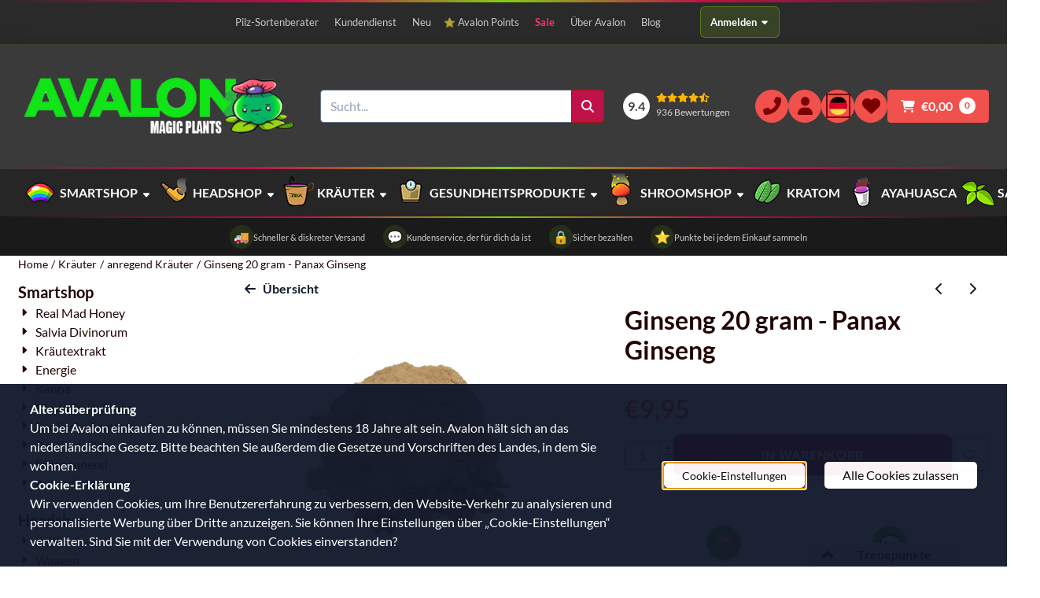

--- FILE ---
content_type: text/html; charset=UTF-8
request_url: https://www.avalonmagicplants.com/de/gewrze/energie-herbs/ginseng-25-gram-panax-ginseng
body_size: 34048
content:
<!DOCTYPE html> <html lang="de" class="no-js"> <head> <meta http-equiv="content-type" content="text/html; charset=utf-8"/> <meta name="description" content="Ginseng 20&amp;nbsp;gram (Panax Ginseng) powder Ginseng is a herb from China and has been used for many years to increase..."/> <meta name="robots" content="index,follow"> <meta name="viewport" content="width=device-width, initial-scale=1, user-scalable=yes, maximum-scale=5" /> <meta name="google-site-verification" content="tYfn2Iu8qEgazeo4Xma7umEA93qGrgsePUKGCYHUavs"/> <title>Ginseng 20 gram - Panax Ginseng - Smartshop: truffels, growkits &amp; meer | Avalon Magic Plants</title> <base href="https://www.avalonmagicplants.com/"/> <link rel="dns-prefetch" href="https://fonts.gstatic.com/"> <link rel="dns-prefetch" href="https://cdn.shoptrader.com/"> <link rel="dns-prefetch" href="https://connect.facebook.net/"> <link rel="icon" href="https://www.avalonmagicplants.com/images/faviconimages/favicon.ico" type="image/x-icon"> <link rel="shortcut icon" type="image/x-icon" href="https://www.avalonmagicplants.com/images/faviconimages/favicon.ico"/> <link rel="canonical" href="https://www.avalonmagicplants.com/de/gewrze/energie-herbs/ginseng-25-gram-panax-ginseng"/> <link rel="alternate" hreflang="nl" href="https://www.avalonmagicplants.com/nl/kruiden/energie-kruiden/ginseng-25-gram-panax-ginseng"/> <link rel="alternate" hreflang="en" href="https://www.avalonmagicplants.com/herbs/energy-herbs/ginseng-25-gram-panax-ginseng"/> <link rel="alternate" hreflang="x-default" href="https://www.avalonmagicplants.com/herbs/energy-herbs/ginseng-25-gram-panax-ginseng"/> <link rel="alternate" hreflang="de" href="https://www.avalonmagicplants.com/de/gewrze/energie-herbs/ginseng-25-gram-panax-ginseng"/> <link rel="alternate" hreflang="fr" href="https://www.avalonmagicplants.com/fr/herbs/energie-herbs/ginseng-25-gram-panax-ginseng"/> <link rel="alternate" hreflang="sp" href="https://www.avalonmagicplants.com/sp/hierbas/energie-herbs/ginseng-25-gram-panax-ginseng"/> <script>
        window.translations = {
                        PRODUCT_CARD_ARIA_LABEL: 'Produkt: ',
            PRODUCT_PRIJS_ARIA_LABEL: 'Preis: ',
                        SHOPPING_CART_BUTTON_ARIA_LABEL_1: 'Füge ',
            SHOPPING_CART_BUTTON_ARIA_LABEL_2: ' zum Warenkorb hinzu',
            PRODUCT_PRIJS_KORTING_ARIA_LABEL_1: 'Von ',
            PRODUCT_PRIJS_KORTING_ARIA_LABEL_2: ' für ',
                        SHOPPINGCART_ARIA_LIVE_QUANTITY_UPDATE_MESSAGE_BEGIN: 'Anzahl von',
            SHOPPINGCART_ARIA_LIVE_QUANTITY_INCREASE_MESSAGE: 'wurde erhöht auf',
            SHOPPINGCART_ARIA_LIVE_QUANTITY_DECREASE_MESSAGE: 'wurde verringert auf',
            SHOPPINGCART_ARIA_LIVE_DELETE_PRODUCT_MESSAGE: 'wurde aus dem Warenkorb entfernt.',
            SHOPPINGCART_ARIA_LIVE_QUANTITY_REFRESH_MESSAGE: 'wurde aktualisiert auf'
        };
    </script> <style>
            @font-face{font-display:swap;font-family:'Lato';font-style:normal;font-weight:400;src:url(https://fonts.gstatic.com/s/lato/v25/S6uyw4BMUTPHjxAwXjeu.woff2) format('woff2');unicode-range:U+0100-02BA,U+02BD-02C5,U+02C7-02CC,U+02CE-02D7,U+02DD-02FF,U+0304,U+0308,U+0329,U+1D00-1DBF,U+1E00-1E9F,U+1EF2-1EFF,U+2020,U+20A0-20AB,U+20AD-20C0,U+2113,U+2C60-2C7F,U+A720-A7FF}@font-face{font-display:swap;font-family:'Lato';font-style:normal;font-weight:400;src:url(https://fonts.gstatic.com/s/lato/v25/S6uyw4BMUTPHjx4wXg.woff2) format('woff2');unicode-range:U+0000-00FF,U+0131,U+0152-0153,U+02BB-02BC,U+02C6,U+02DA,U+02DC,U+0304,U+0308,U+0329,U+2000-206F,U+20AC,U+2122,U+2191,U+2193,U+2212,U+2215,U+FEFF,U+FFFD}@font-face{font-display:swap;font-family:'Lato';font-style:normal;font-weight:700;src:url(https://fonts.gstatic.com/s/lato/v25/S6u9w4BMUTPHh6UVSwaPGR_p.woff2) format('woff2');unicode-range:U+0100-02BA,U+02BD-02C5,U+02C7-02CC,U+02CE-02D7,U+02DD-02FF,U+0304,U+0308,U+0329,U+1D00-1DBF,U+1E00-1E9F,U+1EF2-1EFF,U+2020,U+20A0-20AB,U+20AD-20C0,U+2113,U+2C60-2C7F,U+A720-A7FF}@font-face{font-display:swap;font-family:'Lato';font-style:normal;font-weight:700;src:url(https://fonts.gstatic.com/s/lato/v25/S6u9w4BMUTPHh6UVSwiPGQ.woff2) format('woff2');unicode-range:U+0000-00FF,U+0131,U+0152-0153,U+02BB-02BC,U+02C6,U+02DA,U+02DC,U+0304,U+0308,U+0329,U+2000-206F,U+20AC,U+2122,U+2191,U+2193,U+2212,U+2215,U+FEFF,U+FFFD}#owl-carousel-homepage .owl-dots .owl-dot.active span,#owl-carousel-homepage .owl-dots .owl-dot:hover span{background:##4ac718!important}div#slider-homepage{max-height:400px}.site-nav .dropdown-menu{border-top-left-radius:0;border-top-right-radius:0;border-top:none}.site-nav .dropdown-item{--bs-dropdown-item-padding-x:clamp(1rem, var(--site-nav-item-padding-x), 1.5rem)}.site-nav-item--level-0 .dropdown-menu.is-open,.site-nav-item--level-0:hover .dropdown-menu,.site-nav-item--level-0.js-hover .dropdown-menu{display:block}div#nieuwsbriefpopup{font-family:Open Sans;margin-top:-100px;left:-200%;margin-left:-250px;width:500px;height:auto;min-height:180px;color:#fff;border-radius:5px;background:url(/images/nieuwsbriefpopupimages/sjdd.png);}
        </style> <link rel="stylesheet" href="/themes/4000/css/abstracts/_print.css" media="print" crossorigin> <link rel="stylesheet" href="/themes/4000/css/abstracts/_variables_new.css?v=130.29461854412824112643" crossorigin> <link rel="stylesheet" href="/images/css/stApp-4000.css?v=130.29461854412824112643" crossorigin> <link rel="stylesheet" href="/themes/4000/css/stProduct-4000.css?v=130.29461854412824112643" crossorigin> <link rel="stylesheet" href="/themes/4000/css/homepagebuilder.css.signalize?controller=product&pageId=6644&v=130.29461854412824112643" crossorigin> <link rel="stylesheet" href="/themes/4000/css/icomoon.css?v=130.29461854412824112643" media="print" onload="this.media='all'" crossorigin> <script>
        window.dataLayer = window.dataLayer || [];

        function gtag(){
            dataLayer.push(arguments);
        }

        gtag('consent', 'default', {
            'ad_storage': 'granted',
            'ad_user_data': 'granted',
            'ad_personalization': 'granted',
            'analytics_storage': 'granted',
            'functionality_storage': 'granted',
            'personalization_storage': 'granted',
            'security_storage': 'granted',
        });
    </script> <script>(function (w, d, s, l, i) {
            w[l] = w[l] || []; w[l].push({
                'gtm.start':
                    new Date().getTime(), event: 'gtm.js'
            }); var f = d.getElementsByTagName(s)[0],
                j = d.createElement(s), dl = l != 'dataLayer' ? '&l=' + l : ''; j.async = true; j.src =
                'https://www.googletagmanager.com/gtm.js?id=' + i + dl; f.parentNode.insertBefore(j, f);
        })(window,document,'script','dataLayer','GTM-WS6VKN4');
    </script> <script>
        !function(f,b,e,v,n,t,s)
        {if(f.fbq)return;n=f.fbq=function(){n.callMethod?
            n.callMethod.apply(n,arguments):n.queue.push(arguments)};
            if(!f._fbq)f._fbq=n;n.push=n;n.loaded=!0;n.version='2.0';
            n.queue=[];t=b.createElement(e);t.async=!0;
            t.src=v;s=b.getElementsByTagName(e)[0];
            s.parentNode.insertBefore(t,s)}(window, document,'script',
            'https://connect.facebook.net/en_US/fbevents.js');
        fbq('init', '267778474205671');
        fbq('track', 'PageView');
    </script> <script type="application/ld+json">
            
			{
			  "@context": "https://schema.org",
			  "@type": "Organization",
			  "name": "Logistics",
			  "aggregateRating": {
				"@type": "AggregateRating",
				"ratingValue": "9.4",
				"reviewCount": "936",
				"bestRating": "10",
				"worstRating": "1"
			  },
			  "url": "https://www.webwinkelkeur.nl/webshop/Avalon-Magic-Plants_1214576/reviews"
			}
		
        </script>
    
        
        <meta name="twitter:card" content="summary" /> <meta name="twitter:title" content="Ginseng 20 gram - Panax Ginseng - Smartshop: truffels, growkits &amp; meer | Avalon Magic Plants" /> <meta name="twitter:description" content="Ginseng 20&nbsp;gram (Panax Ginseng) powder Ginseng is a herb from China and has been used for many years to increase..." /> <meta name="twitter:image" content="https://cdn.shoptrader.com/shop53121/images/productimages/big/Ginseng.webp" /> <meta name="twitter:url" content="https://www.avalonmagicplants.com/de/gewrze/energie-herbs/ginseng-25-gram-panax-ginseng" /> <meta name="twitter:site" content="avalonmgcplants" /> <script type="application/ld+json">{
    "@context": "http://schema.org",
    "@type": "Product",
    "name": "Ginseng 20 gram - Panax Ginseng",
    "mpn": "",
    "sku": "",
    "image": "https://www.avalonmagicplants.com/images/productimages/big/Ginseng.png",
    "description": "Ginseng 20&nbsp;gram (Panax Ginseng) powder\r\n\r\nGinseng is a herb from China and has been used for many years to increase vitality and to protect against symptoms of aging. In China, the medicinal effect of ginseng was first documented in Shennong bencaojing (&quot;Shennong&#39;s book on roots and herbs&quot;), a classic work on herbs and their use.&nbsp;\r\n\r\nIt wasn&rsquo;t until the 18th century that the effectiveness of ginseng was also recognized in the West, and subsequently a large number of studies were conducted in the field of botany, chemistry, pharmacology and therapeutic applications.&nbsp;\r\n\r\nA natural adaptogen\r\n\r\nGinseng has various effects on the human body. For instance, as an adaptogen, it helps the body and mind to more easily adapt to stressful situations. It has also been shown that ginseng helps fight fatigue and give us more energy. A four-week study explored the effects of administering 1 or 2 grams of Panax ginseng or a placebo to 90 people with chronic fatigue. Those who received Panax ginseng experienced less physical and mental fatigue, as well as reductions in oxidative stress, than those who took the placebo.\r\n\r\nGinseng is also often used for the treatment of erectile dysfunction in men. It it believed that the compounds it contains can protect against oxidative stress in blood vessels and tissues in the penis and help restore normal function. Also, a study has shown that ginseng can promote the production of nitric oxide, a compound that improves muscle relaxation in the penis and increases blood circulation.\r\n\r\nBut that&rsquo;s not all. Below you will find a list of some of the medicinal effects of ginseng:\r\n\r\n\r\n\tIt supports physical and mental well-being and helps you to find or keep your balance in stressful situations.\r\n\tIt improves cognitive function.\r\n\tIt reduces the risks of certain diseases\r\n\tIt can increase libido and fertility\r\n\tIt supports normal concentration and a clear mind.\r\n\tIt supports energetic alertness and energy.\r\n\tIt contributes to the body&#39;s natural defenses and immune system.\r\n\tIt has a positive effect on blood pressure\r\n\tIt contains steroid-like substances, also called ginsenosides.\r\n\r\n\r\n\r\nCultivation and use of ginseng\r\n\r\nThe cultivation requires a lot of professional knowledge and patience. The ginseng is grown in the shade on suitable humus-rich soil. The wild ginseng also only grows in the shade in forests. The root can be harvested after a minimum of three growing years, but the older the plant, the better the quality of the root. Because of the difficulty of cultivating ginseng, powders such as ours are often a better choice for people wanting to improve their health.&nbsp;",
    "offers": {
        "@type": "Offer",
        "price": "9.95",
        "priceCurrency": "EUR",
        "url": "https://www.avalonmagicplants.com/de/gewrze/energie-herbs/ginseng-25-gram-panax-ginseng",
        "availability": "https://schema.org/InStock"
    },
    "aggregateRating": {
        "@type": "AggregateRating",
        "ratingValue": 5,
        "ratingCount": 1
    }
}</script>
</head> <body id="st_product" class="de gewrze energie-herbs ginseng-25-gram-panax-ginseng not-logged-in "> <noscript> <iframe src="https://www.googletagmanager.com/ns.html?id=GTM-WS6VKN4" height="0" width="0" style="display:none;visibility:hidden"></iframe> </noscript> <a href="#main-content" class="skip-link_btn btn btn-dark">Zum Hauptinhalt springen</a> <a name="body-top"></a> <div class="page_placeholder_layover" id="page_placeholder_layover"> <img src="opc_loader.png" class="opc_loader" alt="" role="presentation"/> </div> <div id="cookieAriaLiveRegion" class="sr-only" aria-live="polite" aria-atomic="true"> <p id="cookieAriaLiveMessage">Cookie-Einstellungen sind derzeit geschlossen.</p> </div><div id="wishlist_popup" class="modal jsWishlistPopup" role="dialog" aria-labelledby="wishlistPopupTitle" aria-modal="true" aria-hidden="true"> <div class="modal-content"> <div class="modal-header"> <div class="modal-title"> <h2 id="wishlistPopupTitle">Merkzettel</h2> </div> <button class="btn-icon btn-transparent btn-close jsModalClose" aria-label="Pop-up schließen" title="Pop-up schließen"> <span class="st-icon st-icon-style-solid st-icon-xmark"> <svg xmlns="http://www.w3.org/2000/svg" viewBox="0 0 320 512"> <path d="M310.6 150.6c12.5-12.5 12.5-32.8 0-45.3s-32.8-12.5-45.3 0L160 210.7 54.6 105.4c-12.5-12.5-32.8-12.5-45.3 0s-12.5 32.8 0 45.3L114.7 256 9.4 361.4c-12.5 12.5-12.5 32.8 0 45.3s32.8 12.5 45.3 0L160 301.3 265.4 406.6c12.5 12.5 32.8 12.5 45.3 0s12.5-32.8 0-45.3L205.3 256 310.6 150.6z"/> </svg> </span> </button> </div> <div class="modal-body"> <div class="table-section"></div> </div> </div> </div><div id="nieuwsbriefpopup" class="modal" role="dialog" aria-labelledby="nieuwsbriefPopupTitle" aria-modal="true" aria-hidden="true"> <span id="nieuwsbriefPopupTitle" class="sr-only">Melden Sie sich jetzt an und erhalten Sie unseren Newsletter</span> <button class="btn-icon btn-transparent btn-close jsNieuwsbriefpopupClose" aria-label="Pop-up schließen" title="Pop-up schließen"> <span class="st-icon st-icon-style-solid st-icon-xmark"> <svg xmlns="http://www.w3.org/2000/svg" viewBox="0 0 320 512"> <path d="M310.6 150.6c12.5-12.5 12.5-32.8 0-45.3s-32.8-12.5-45.3 0L160 210.7 54.6 105.4c-12.5-12.5-32.8-12.5-45.3 0s-12.5 32.8 0 45.3L114.7 256 9.4 361.4c-12.5 12.5-12.5 32.8 0 45.3s32.8 12.5 45.3 0L160 301.3 265.4 406.6c12.5 12.5 32.8 12.5 45.3 0s12.5-32.8 0-45.3L205.3 256 310.6 150.6z"/> </svg> </span> </button> <div class="modal-body"> <form name="newsletter" action="https://www.avalonmagicplants.com/de/newsletters_subscribe.php" method="post"> <div id="inner_nieuwsbriefpopup"> <p>Abonnieren sie unseren Newsletter jetzt</p> </div> <a href="/newsletters.php" class="configuration_btn configuration_button configuration_button_general">Anmeldungen <i class="icon-arrow-right2 align-right"></i></a> </form> </div> </div><aside class="topmenu" aria-label="Hauptmenü"> <div class="bs-container d-flex" style="height:100%;"> <div class="topmenu-inner" id="menu_top"> <div class="topmenu-inner-col"> </div> <nav class="topmenu-inner-col" aria-label="Top-Menü-Navigation"> <ul class="topmenu-nav"> <li class="topmenu-nav-item topmenu-nav-item-1"><a href="https://www.avalonmagicplants.com/de/strain-finder-auswahlratgeber-pilz-zuchtsets/" target="_self">Pilz-Sortenberater</a></li> <li class="topmenu-nav-item topmenu-nav-item-2"><a href="https://www.avalonmagicplants.com/de/kundendienst/" target="_self">Kundendienst</a></li> <li class="topmenu-nav-item topmenu-nav-item-3"><a href="https://www.avalonmagicplants.com/de/neu/" target="_self">Neu</a></li> <li class="topmenu-nav-item topmenu-nav-item-4"><a href="https://www.avalonmagicplants.com/de/avalon-points/" target="_self">Avalon Points</a></li> <li class="topmenu-nav-item topmenu-nav-item-5"><a href="https://www.avalonmagicplants.com/de/sale/" target="_self">Sale</a></li> <li class="topmenu-nav-item topmenu-nav-item-6"><a href="https://www.avalonmagicplants.com/de/about-avalon/" target="_self">Über Avalon</a></li> <li class="topmenu-nav-item topmenu-nav-item-7"><a href="https://www.avalonmagicplants.com/de/blog/" target="_self">Blog</a></li> </ul> <ul class="topmenu_login-box"> <li class="login-button"> <button href="https://www.avalonmagicplants.com/de/login.php" id="login-toggle" aria-haspopup="true" aria-controls="login-form" aria-expanded="false" class="loggedin btn-topmenu">
                Anmelden<span class="st-icon st-icon-style-solid st-icon-caret-down"> <svg xmlns="http://www.w3.org/2000/svg" viewBox="0 0 320 512"> <path d="M137.4 374.6c12.5 12.5 32.8 12.5 45.3 0l128-128c9.2-9.2 11.9-22.9 6.9-34.9s-16.6-19.8-29.6-19.8L32 192c-12.9 0-24.6 7.8-29.6 19.8s-2.2 25.7 6.9 34.9l128 128z"/> </svg> </span> </button> <div id="login-bar" class="dropdown-menu" role="form" aria-labelledby="login-toggle" hidden> <form name="login-bar" action="https://www.avalonmagicplants.com/de/login.php?action=process" method="post" enctype="application/x-www-form-urlencoded" autocomplete="off"> <input type="hidden" name="form_name" value="login-bar"> <div id="login-bar-email-adress"> <label for="loginBarEmail">E-mail</label> <input type="email" name="email_address" class="form-control" id="loginBarEmail" autocomplete="username email"> </div> <div id="login-bar-password"> <label for="loginbarPassword">Passwort</label> <input type="password" name="password" class="form-control" id="loginbarPassword" autocomplete="current-password"> </div> <div class="login-bar-submit"> <button type="submit" class="configuration_btn configuration_button configuration_button_general has_icon_left"> <span class="st-icon st-icon-style-solid st-icon-user"> <svg xmlns="http://www.w3.org/2000/svg" viewBox="0 0 448 512"> <path d="M224 256c70.7 0 128-57.3 128-128S294.7 0 224 0S96 57.3 96 128s57.3 128 128 128zm-45.7 48C79.8 304 0 383.8 0 482.3C0 498.7 13.3 512 29.7 512H418.3c16.4 0 29.7-13.3 29.7-29.7C448 383.8 368.2 304 269.7 304H178.3z"/> </svg> </span> <span class="button">Anmelden</span> </button> </div> <div id="login-bar-password-forgotten"> <a href="https://www.avalonmagicplants.com/de/password_forgotten.php" class="user_pass_forgotten text-decoration-underline">Passwort vergessen? - Bitte hier klicken.</a> </div> <div id="login-bar-create-account"> <a href="https://www.avalonmagicplants.com/de/create_account.php" class="user_create_account text-decoration-underline">Ein Konto erstellen</a> </div> </form> </div> </li> </ul> </nav> </div> </div> </aside> <aside class="header-review-mobile header-review-mobile--wwk" aria-label="Kundenbewertung"> <a href="https://www.webwinkelkeur.nl/webshop/Avalon-Magic-Plants_1214576/reviews" target="_blank" rel="noopener noreferrer" class="header-review-link d-flex"> <div class="header-review-mobile-content"> <div class="header-review-stars d-flex"> <span class="st-icon st-icon-style-solid st-icon-star-full"> <svg xmlns="http://www.w3.org/2000/svg" viewBox="0 0 576 512"> <path d="M316.9 18C311.6 7 300.4 0 288.1 0s-23.4 7-28.8 18L195 150.3 51.4 171.5c-12 1.8-22 10.2-25.7 21.7s-.7 24.2 7.9 32.7L137.8 329 113.2 474.7c-2 12 3 24.2 12.9 31.3s23 8 33.8 2.3l128.3-68.5 128.3 68.5c10.8 5.7 23.9 4.9 33.8-2.3s14.9-19.3 12.9-31.3L438.5 329 542.7 225.9c8.6-8.5 11.7-21.2 7.9-32.7s-13.7-19.9-25.7-21.7L381.2 150.3 316.9 18z"/> </svg> </span> <span class="st-icon st-icon-style-solid st-icon-star-full"> <svg xmlns="http://www.w3.org/2000/svg" viewBox="0 0 576 512"> <path d="M316.9 18C311.6 7 300.4 0 288.1 0s-23.4 7-28.8 18L195 150.3 51.4 171.5c-12 1.8-22 10.2-25.7 21.7s-.7 24.2 7.9 32.7L137.8 329 113.2 474.7c-2 12 3 24.2 12.9 31.3s23 8 33.8 2.3l128.3-68.5 128.3 68.5c10.8 5.7 23.9 4.9 33.8-2.3s14.9-19.3 12.9-31.3L438.5 329 542.7 225.9c8.6-8.5 11.7-21.2 7.9-32.7s-13.7-19.9-25.7-21.7L381.2 150.3 316.9 18z"/> </svg> </span> <span class="st-icon st-icon-style-solid st-icon-star-full"> <svg xmlns="http://www.w3.org/2000/svg" viewBox="0 0 576 512"> <path d="M316.9 18C311.6 7 300.4 0 288.1 0s-23.4 7-28.8 18L195 150.3 51.4 171.5c-12 1.8-22 10.2-25.7 21.7s-.7 24.2 7.9 32.7L137.8 329 113.2 474.7c-2 12 3 24.2 12.9 31.3s23 8 33.8 2.3l128.3-68.5 128.3 68.5c10.8 5.7 23.9 4.9 33.8-2.3s14.9-19.3 12.9-31.3L438.5 329 542.7 225.9c8.6-8.5 11.7-21.2 7.9-32.7s-13.7-19.9-25.7-21.7L381.2 150.3 316.9 18z"/> </svg> </span> <span class="st-icon st-icon-style-solid st-icon-star-full"> <svg xmlns="http://www.w3.org/2000/svg" viewBox="0 0 576 512"> <path d="M316.9 18C311.6 7 300.4 0 288.1 0s-23.4 7-28.8 18L195 150.3 51.4 171.5c-12 1.8-22 10.2-25.7 21.7s-.7 24.2 7.9 32.7L137.8 329 113.2 474.7c-2 12 3 24.2 12.9 31.3s23 8 33.8 2.3l128.3-68.5 128.3 68.5c10.8 5.7 23.9 4.9 33.8-2.3s14.9-19.3 12.9-31.3L438.5 329 542.7 225.9c8.6-8.5 11.7-21.2 7.9-32.7s-13.7-19.9-25.7-21.7L381.2 150.3 316.9 18z"/> </svg> </span> <span class="st-icon st-icon-style-solid st-icon-star-half-stroke"> <svg xmlns="http://www.w3.org/2000/svg" viewBox="0 0 576 512"> <path d="M288 376.4l.1-.1 26.4 14.1 85.2 45.5-16.5-97.6-4.8-28.7 20.7-20.5 70.1-69.3-96.1-14.2-29.3-4.3-12.9-26.6L288.1 86.9l-.1 .3V376.4zm175.1 98.3c2 12-3 24.2-12.9 31.3s-23 8-33.8 2.3L288.1 439.8 159.8 508.3C149 514 135.9 513.1 126 506s-14.9-19.3-12.9-31.3L137.8 329 33.6 225.9c-8.6-8.5-11.7-21.2-7.9-32.7s13.7-19.9 25.7-21.7L195 150.3 259.4 18c5.4-11 16.5-18 28.8-18s23.4 7 28.8 18l64.3 132.3 143.6 21.2c12 1.8 22 10.2 25.7 21.7s.7 24.2-7.9 32.7L438.5 329l24.6 145.7z"/> </svg> </span> </div> <div class="header-review-mobile-score"> <p> <span class="header-review-mobile-score-value">9.4 / 10</span> von <span class="header-review-mobile-count">936</span> Bewertungen
                </p> </div> </div> </a></aside><header class="site-header site-header-large site-header-large-logo-left" role="banner" aria-label="Website-Header"> <div class="bs-container"> <div class="site-header-inner row align-items-center justify-content-between"> <div class="col-auto col-logo d-flex align-items-center"> <a class="header-logo | d-flex justify-content-center align-items-center" style="height:100%;" href="https://www.avalonmagicplants.com/de/" > <img data-use-webp='no' fetchpriority='high' width='432' height='150' alt='avalonmagicplants.com Startseite' style=' box-sizing:content-box;
            max-height:125px;
            max-width:375px;
            padding-top:15px;
            padding-bottom:15px;' class='header-logo-image' src='https://cdn.shoptrader.com/shop53121/images/shoplogoimages/avalon-magic-plants-logo-wit.png' onerror='this.onerror=null; this.src="https://cdn.shoptrader.com/shop53121/images/placeholders/image_missing_vierkant.png";'> </a> </div> <div class="col"> <div class="site-header-searchbar"> <form name="advanced_search" action="https://www.avalonmagicplants.com/de/advanced_search_result.php" method="get" enctype="application/x-www-form-urlencoded"> <input type="hidden" name="form_name" value="advanced_search"> <label for="search" class="sr-only">Suche</label> <div class="input-group"> <input type="hidden" name="search_in_description" value="0"> <input type="hidden" name="Beschrijving" value="0"> <input type="hidden" name="Artikelnaam" value=true> <input type="hidden" name="Ean" value="0"> <input type="hidden" name="Sku" value="0"> <input type="hidden" name="Artikelnummer" value="0"> <input type="hidden" name="Tag" value="0"> <input type="hidden" name="inc_subcat" value="1"> <input name="keywords" type="search" value="" placeholder="Sucht..." class="form-control form-control-visually-first" id="search"/> <button class="btn btn-icon btn-secondary" type="submit"> <span class="st-icon st-icon-style-solid st-icon-magnifying-glass"> <svg xmlns="http://www.w3.org/2000/svg" viewBox="0 0 512 512"> <path d="M416 208c0 45.9-14.9 88.3-40 122.7L502.6 457.4c12.5 12.5 12.5 32.8 0 45.3s-32.8 12.5-45.3 0L330.7 376c-34.4 25.2-76.8 40-122.7 40C93.1 416 0 322.9 0 208S93.1 0 208 0S416 93.1 416 208zM208 352c79.5 0 144-64.5 144-144s-64.5-144-144-144S64 128.5 64 208s64.5 144 144 144z"/> </svg> </span> </button> </div> </form> <div class="overlay-searchbar"></div> </div> </div> <div class="col-auto d-flex justify-content-end"> <a href="https://www.webwinkelkeur.nl/webshop/Avalon-Magic-Plants_1214576/reviews" target="_blank" rel="noopener noreferrer" class="header-review-link d-flex"> <div class="header-review header-review--wwk d-flex align-items-center"> <div class="header-review-score d-flex justify-content-center align-items-center"> <span class="header-review-score-value d-flex">9.4</span> </div> <div class="header-review-rating-box d-flex flex-column justify-content-center"> <div class="header-review-stars"> <span class="st-icon st-icon-style-solid st-icon-star-full"> <svg xmlns="http://www.w3.org/2000/svg" viewBox="0 0 576 512"> <path d="M316.9 18C311.6 7 300.4 0 288.1 0s-23.4 7-28.8 18L195 150.3 51.4 171.5c-12 1.8-22 10.2-25.7 21.7s-.7 24.2 7.9 32.7L137.8 329 113.2 474.7c-2 12 3 24.2 12.9 31.3s23 8 33.8 2.3l128.3-68.5 128.3 68.5c10.8 5.7 23.9 4.9 33.8-2.3s14.9-19.3 12.9-31.3L438.5 329 542.7 225.9c8.6-8.5 11.7-21.2 7.9-32.7s-13.7-19.9-25.7-21.7L381.2 150.3 316.9 18z"/> </svg> </span> <span class="st-icon st-icon-style-solid st-icon-star-full"> <svg xmlns="http://www.w3.org/2000/svg" viewBox="0 0 576 512"> <path d="M316.9 18C311.6 7 300.4 0 288.1 0s-23.4 7-28.8 18L195 150.3 51.4 171.5c-12 1.8-22 10.2-25.7 21.7s-.7 24.2 7.9 32.7L137.8 329 113.2 474.7c-2 12 3 24.2 12.9 31.3s23 8 33.8 2.3l128.3-68.5 128.3 68.5c10.8 5.7 23.9 4.9 33.8-2.3s14.9-19.3 12.9-31.3L438.5 329 542.7 225.9c8.6-8.5 11.7-21.2 7.9-32.7s-13.7-19.9-25.7-21.7L381.2 150.3 316.9 18z"/> </svg> </span> <span class="st-icon st-icon-style-solid st-icon-star-full"> <svg xmlns="http://www.w3.org/2000/svg" viewBox="0 0 576 512"> <path d="M316.9 18C311.6 7 300.4 0 288.1 0s-23.4 7-28.8 18L195 150.3 51.4 171.5c-12 1.8-22 10.2-25.7 21.7s-.7 24.2 7.9 32.7L137.8 329 113.2 474.7c-2 12 3 24.2 12.9 31.3s23 8 33.8 2.3l128.3-68.5 128.3 68.5c10.8 5.7 23.9 4.9 33.8-2.3s14.9-19.3 12.9-31.3L438.5 329 542.7 225.9c8.6-8.5 11.7-21.2 7.9-32.7s-13.7-19.9-25.7-21.7L381.2 150.3 316.9 18z"/> </svg> </span> <span class="st-icon st-icon-style-solid st-icon-star-full"> <svg xmlns="http://www.w3.org/2000/svg" viewBox="0 0 576 512"> <path d="M316.9 18C311.6 7 300.4 0 288.1 0s-23.4 7-28.8 18L195 150.3 51.4 171.5c-12 1.8-22 10.2-25.7 21.7s-.7 24.2 7.9 32.7L137.8 329 113.2 474.7c-2 12 3 24.2 12.9 31.3s23 8 33.8 2.3l128.3-68.5 128.3 68.5c10.8 5.7 23.9 4.9 33.8-2.3s14.9-19.3 12.9-31.3L438.5 329 542.7 225.9c8.6-8.5 11.7-21.2 7.9-32.7s-13.7-19.9-25.7-21.7L381.2 150.3 316.9 18z"/> </svg> </span> <span class="st-icon st-icon-style-solid st-icon-star-half-stroke"> <svg xmlns="http://www.w3.org/2000/svg" viewBox="0 0 576 512"> <path d="M288 376.4l.1-.1 26.4 14.1 85.2 45.5-16.5-97.6-4.8-28.7 20.7-20.5 70.1-69.3-96.1-14.2-29.3-4.3-12.9-26.6L288.1 86.9l-.1 .3V376.4zm175.1 98.3c2 12-3 24.2-12.9 31.3s-23 8-33.8 2.3L288.1 439.8 159.8 508.3C149 514 135.9 513.1 126 506s-14.9-19.3-12.9-31.3L137.8 329 33.6 225.9c-8.6-8.5-11.7-21.2-7.9-32.7s13.7-19.9 25.7-21.7L195 150.3 259.4 18c5.4-11 16.5-18 28.8-18s23.4 7 28.8 18l64.3 132.3 143.6 21.2c12 1.8 22 10.2 25.7 21.7s.7 24.2-7.9 32.7L438.5 329l24.6 145.7z"/> </svg> </span> </div> <div class="header-review-count"> <span>936 Bewertungen</span> </div> </div> </div> </a> </div> <div class="col-auto d-flex justify-content-end"> <nav class="site-header-nav d-flex" aria-label="Benutzernavigation"> <a href="https://www.avalonmagicplants.com/de/kundendienst/" class="site-header-nav-item  " aria-label="Kundenbetreuung"> <span class="st-icon st-icon-style-solid st-icon-phone-flip"> <svg xmlns="http://www.w3.org/2000/svg" viewBox="0 0 512 512"> <path d="M347.1 24.6c7.7-18.6 28-28.5 47.4-23.2l88 24C499.9 30.2 512 46 512 64c0 247.4-200.6 448-448 448c-18 0-33.8-12.1-38.6-29.5l-24-88c-5.3-19.4 4.6-39.7 23.2-47.4l96-40c16.3-6.8 35.2-2.1 46.3 11.6L207.3 368c70.4-33.3 127.4-90.3 160.7-160.7L318.7 167c-13.7-11.2-18.4-30-11.6-46.3l40-96z"/> </svg> </span> </a> <a href="https://www.avalonmagicplants.com/de/login.php" role="button" class="site-header-nav-item  " aria-label="Anmelden"> <span class="st-icon st-icon-style-solid st-icon-user"> <svg xmlns="http://www.w3.org/2000/svg" viewBox="0 0 448 512"> <path d="M224 256c70.7 0 128-57.3 128-128S294.7 0 224 0S96 57.3 96 128s57.3 128 128 128zm-45.7 48C79.8 304 0 383.8 0 482.3C0 498.7 13.3 512 29.7 512H418.3c16.4 0 29.7-13.3 29.7-29.7C448 383.8 368.2 304 269.7 304H178.3z"/> </svg> </span> </a> <div class="site-header-language-popup site-header-nav-item " aria-label="Wählen Sie eine Sprache"> <div id="languageHeader" class="language-header"> <div class="languages-switch-header"> <div class="language-popup-button"> <a class="language-popup-button-link jsLanguagePopupButton" href="https://www.avalonmagicplants.com/de/gewrze/energie-herbs/ginseng-25-gram-panax-ginseng?products_id=6644" title="Sprache ändern" aria-label="Sprache ändern" aria-expanded="false"> <div class="language-flag" data-selected-language="6" data-selected-currency="EUR" data-selected-currency-value="1"> <span class="st-icon st-icon-lang st-icon-lang-de-round"> <svg xmlns="http://www.w3.org/2000/svg" viewBox="0 0 512 512"> <path fill="#ffda44" d="M16 345a256 256 0 0 0 480 0l-240-22z"/> <path fill="#000" d="M256 0C146 0 52 69 16 167l240 22 240-22A256 256 0 0 0 256 0z"/> <path fill="#d80027" d="M16 167a255 255 0 0 0 0 178h480a255 255 0 0 0 0-178z"/> </svg> </span> </div> </a> </div> <div class="language-popup jsLanguagePopup modal" role="dialog" aria-labelledby="languageSelectorTitle" aria-hidden="true" aria-modal="true"> <div class="modal-content"> <div class="modal-header"> <div class="modal-title prose"> <h2 id="languageSelectorTitle">Aktualisiere deine Einstellungen</h2> <p>Personalisiere dein Einkaufserlebnis! Wähle deine Sprache und Währung, um unseren Webshop an deine Vorlieben anzupassen.</p> </div> <button class="btn-icon btn-transparent btn-close language-popup-close jsModalClose" aria-label="Sprachauswahl schließen" title="Sprachauswahl schließen"> <span class="st-icon st-icon-style-solid st-icon-xmark"> <svg xmlns="http://www.w3.org/2000/svg" viewBox="0 0 320 512"> <path d="M310.6 150.6c12.5-12.5 12.5-32.8 0-45.3s-32.8-12.5-45.3 0L160 210.7 54.6 105.4c-12.5-12.5-32.8-12.5-45.3 0s-12.5 32.8 0 45.3L114.7 256 9.4 361.4c-12.5 12.5-12.5 32.8 0 45.3s32.8 12.5 45.3 0L160 301.3 265.4 406.6c12.5 12.5 32.8 12.5 45.3 0s12.5-32.8 0-45.3L205.3 256 310.6 150.6z"/> </svg> </span> </button> </div> <div class="modal-body"> <form id="LanguageAndValutaSelector" aria-labelledby="languageSelectorTitle"> <div class="form_section"> <div class="row"> <div class="col form-col"> <label>Sprache
                                        <select name="languages" class="form-select" aria-required="true"> <option value="4" data-url="https://www.avalonmagicplants.com/nl/kruiden/energie-kruiden/ginseng-25-gram-panax-ginseng?products_id=6644" >
                                                    Nederlands
                                                </option> <option value="5" data-url="https://www.avalonmagicplants.com/herbs/energy-herbs/ginseng-25-gram-panax-ginseng?products_id=6644" >
                                                    English
                                                </option> <option value="6" data-url="https://www.avalonmagicplants.com/de/gewrze/energie-herbs/ginseng-25-gram-panax-ginseng?products_id=6644" selected="selected" >
                                                    Deutsch
                                                </option> <option value="7" data-url="https://www.avalonmagicplants.com/fr/herbs/energie-herbs/ginseng-25-gram-panax-ginseng?products_id=6644" >
                                                    Français
                                                </option> <option value="8" data-url="https://www.avalonmagicplants.com/sp/hierbas/energie-herbs/ginseng-25-gram-panax-ginseng?products_id=6644" >
                                                    Español
                                                </option> </select> </label> </div> </div> <div class="row"> <div class="col form-col"> <label>WÃ¤hrung
                                            <select name="currency" class="form-select" aria-required="true"> <option value="EUR" data-value="1" selected="selected" >
                                                        €   (EUR)
                                                    </option> <option value="USD" data-value="1.16104" >
                                                        $   (USD)
                                                    </option> <option value="GBP" data-value="0.867661" >
                                                        £   (GBP)
                                                    </option> <option value="PLN" data-value="4.21213" >
                                                        zł   (PLN)
                                                    </option> </select> </label> </div> </div> <div class="configuration_tep_meta general"> <div class="tep_meta_continue"> <button type="submit" class="btn btn-primary has_icon_right" aria-label="Sprach- und Währungseinstellungen speichern"> <span>Speichern</span> <span class="st-icon st-icon-style-solid st-icon-arrow-right"> <svg xmlns="http://www.w3.org/2000/svg" viewBox="0 0 448 512"> <path d="M438.6 278.6c12.5-12.5 12.5-32.8 0-45.3l-160-160c-12.5-12.5-32.8-12.5-45.3 0s-12.5 32.8 0 45.3L338.8 224 32 224c-17.7 0-32 14.3-32 32s14.3 32 32 32l306.7 0L233.4 393.4c-12.5 12.5-12.5 32.8 0 45.3s32.8 12.5 45.3 0l160-160z"/> </svg> </span> </button> </div> </div> </div> </form> </div> </div> </div> </div> </div> </div> <a href="https://www.avalonmagicplants.com/de/account_wishlist.php" class="site-header-nav-item" aria-label="Zur Wunschliste gehen"> <span class="st-icon st-icon-style-solid st-icon-heart"> <svg xmlns="http://www.w3.org/2000/svg" viewBox="0 0 512 512"> <path d="M47.6 300.4L228.3 469.1c7.5 7 17.4 10.9 27.7 10.9s20.2-3.9 27.7-10.9L464.4 300.4c30.4-28.3 47.6-68 47.6-109.5v-5.8c0-69.9-50.5-129.5-119.4-141C347 36.5 300.6 51.4 268 84L256 96 244 84c-32.6-32.6-79-47.5-124.6-39.9C50.5 55.6 0 115.2 0 185.1v5.8c0 41.5 17.2 81.2 47.6 109.5z"/> </svg> </span> </a> <div class="site-header-basket-wrapper basket_wrapper"> <div class="site-header-basket-button cart_content"> <a href="https://www.avalonmagicplants.com/de/shopping_cart.php" role="button" id="basket-toggle" class="btn basket-button" aria-controls="floating-basket" aria-expanded="false" aria-label="Warenkorb anzeigen, 0 Artikel" aria-haspopup="true"> <span class="shopping_cart_text has_icon_left d-flex"> <span class="st-icon st-icon-style-solid st-icon-cart-shopping"> <svg xmlns="http://www.w3.org/2000/svg" viewBox="0 0 576 512"> <path d="M0 24C0 10.7 10.7 0 24 0H69.5c22 0 41.5 12.8 50.6 32h411c26.3 0 45.5 25 38.6 50.4l-41 152.3c-8.5 31.4-37 53.3-69.5 53.3H170.7l5.4 28.5c2.2 11.3 12.1 19.5 23.6 19.5H488c13.3 0 24 10.7 24 24s-10.7 24-24 24H199.7c-34.6 0-64.3-24.6-70.7-58.5L77.4 54.5c-.7-3.8-4-6.5-7.9-6.5H24C10.7 48 0 37.3 0 24zM128 464a48 48 0 1 1 96 0 48 48 0 1 1 -96 0zm336-48a48 48 0 1 1 0 96 48 48 0 1 1 0-96z"/> </svg> </span> <span data-bind="html: cartValue()"></span> </span> <span class="quantity" data-bind="text: cartCount"></span> </a> </div> <div class="floating_basket_wrapper dropdown-menu" id="floating-basket" aria-label="Warenkorbübersicht" hidden> <div class="basket_content"> <a href="https://www.avalonmagicplants.com/de/shopping_cart.php" id="skip-to-checkout">Produktliste überspringen und zur Kasse gehen</a> <table data-bind="visible: cartTable().length > 0" role="table" aria-label="Produkte im Warenkorb"> <tbody data-bind="foreach: cartTable" role="rowgroup"> <tr role="row" data-bind="attr: { 'aria-labelledby': 'product-name-' + product_id(), 'aria-describedby': 'product-quantity-' + product_id() + ' product-price-' + product_id() }"> <td role="cell" class="product_image_cell"> <div class="product_image"> <img data-bind="attr: { src: image(), alt: name }"> </div> </td> <td role="cell" class="product_name_cell"> <p data-bind="attr: { 'id': 'product-name-' + product_id() }"><span data-bind="attr: { 'id': 'product-quantity-' + product_id() }, text: quantity"></span> x <a data-bind="attr: { href: url, 'aria-describedby': 'product-quantity-' + product_id() }, text: name"></a></p> <span data-bind="foreach: attributes, visible: attributes().length > 0"> <small><i>-&nbsp;<span data-bind="html: option_name() + ' ' + value_name()"></span></i></small><br> </span> <p data-bind="attr: { 'id': 'product-price-' + product_id() }, html: $root.currencyFormat.symbolLeft + stAppTools.number_format(parseFloat(total_price()) * parseFloat($root.currencyFormat.value), $root.currencyFormat.decimalPlaces, $root.currencyFormat.decimalPoint, $root.currencyFormat.thousandsPoint) + $root.currencyFormat.symbolRight"></p> </td> <td class="product_price_cell" data-bind="click: $parent.removeProduct"> <button aria-label="Dieses Produkt aus dem Warenkorb entfernen" class="btn btn-transparent"> <span class="st-icon st-icon-style-solid st-icon-trash"> <svg xmlns="http://www.w3.org/2000/svg" viewBox="0 0 448 512"> <path d="M135.2 17.7L128 32H32C14.3 32 0 46.3 0 64S14.3 96 32 96H416c17.7 0 32-14.3 32-32s-14.3-32-32-32H320l-7.2-14.3C307.4 6.8 296.3 0 284.2 0H163.8c-12.1 0-23.2 6.8-28.6 17.7zM416 128H32L53.2 467c1.6 25.3 22.6 45 47.9 45H346.9c25.3 0 46.3-19.7 47.9-45L416 128z"/> </svg> </span> </button> </td> </tr> </tbody> </table> <span class="shopping-cart-empty" data-bind="visible: cartTable().length == 0">
            Ihr Einkaufswagen ist leer
        </span> </div> <div class="clear"></div> <div class="floating_basket_total clearfix"> <span class="floating_basket_total_price" data-bind="html: cartValue"></span> <a id="btn-basket-checkout" href="https://www.avalonmagicplants.com/de/shopping_cart.php" class="configuration_btn configuration_button button configuration_button_submit has_icon_right" data-bind="visible: cartTable().length != 0" role="button"> <span class="button">Weiter zur Kasse</span> <span class="st-icon st-icon-style-solid st-icon-arrow-right"> <svg xmlns="http://www.w3.org/2000/svg" viewBox="0 0 448 512"> <path d="M438.6 278.6c12.5-12.5 12.5-32.8 0-45.3l-160-160c-12.5-12.5-32.8-12.5-45.3 0s-12.5 32.8 0 45.3L338.8 224 32 224c-17.7 0-32 14.3-32 32s14.3 32 32 32l306.7 0L233.4 393.4c-12.5 12.5-12.5 32.8 0 45.3s32.8 12.5 45.3 0l160-160z"/> </svg> </span> </a> </div> </div> </div> </nav> </div> </div> </div> </header><header class="main-header-mobile" role="banner" aria-label="Website-Header"> <div class="header-mobile "> <div class="bs-container header-mobile-container"> <div class="header-mobile-col" style="flex:1;"> <div class="header-mobile-icon menu-icon" tabindex="0" role="button" aria-controls="mobile_menu" aria-expanded="false"> <span class="st-icon st-icon-style-solid st-icon-bars"> <svg xmlns="http://www.w3.org/2000/svg" viewBox="0 0 448 512"> <path d="M0 96C0 78.3 14.3 64 32 64H416c17.7 0 32 14.3 32 32s-14.3 32-32 32H32C14.3 128 0 113.7 0 96zM0 256c0-17.7 14.3-32 32-32H416c17.7 0 32 14.3 32 32s-14.3 32-32 32H32c-17.7 0-32-14.3-32-32zM448 416c0 17.7-14.3 32-32 32H32c-17.7 0-32-14.3-32-32s14.3-32 32-32H416c17.7 0 32 14.3 32 32z"/> </svg> </span></div> </div> <div class="header-mobile-col"> <div id="mobile_menu_logo" class="header-mobile-logo"> <a class="header-mobile-logo-link" href=https://www.avalonmagicplants.com/de/> <img data-use-webp='no' width='432' height='150' fetchpriority='high' alt='avalonmagicplants.com Startseite' class='header-mobile-logo-image' src='https://cdn.shoptrader.com/shop53121/images/shoplogoimages/avalon-magic-plants-logo-kopie.png' onerror='this.onerror=null; this.src="https://cdn.shoptrader.com/shop53121/images/placeholders/image_missing_vierkant.png";'> </a> </div> </div> <nav class="header-mobile-col justify-content-end" style="flex:1;" id="mobile_menu_show_quantity_JS" aria-label="Benutzernavigation"> <div class="header-mobile-icon account-icon"> <a href="https://www.avalonmagicplants.com/de/account.php"> <span class="st-icon st-icon-style-solid st-icon-user"> <svg xmlns="http://www.w3.org/2000/svg" viewBox="0 0 448 512"> <path d="M224 256c70.7 0 128-57.3 128-128S294.7 0 224 0S96 57.3 96 128s57.3 128 128 128zm-45.7 48C79.8 304 0 383.8 0 482.3C0 498.7 13.3 512 29.7 512H418.3c16.4 0 29.7-13.3 29.7-29.7C448 383.8 368.2 304 269.7 304H178.3z"/> </svg> </span> </a> </div> <div class="header-mobile-icon"> <div id="languageHeader" class="language-header"> <div class="languages-switch-header"> <div class="language-popup-button"> <a class="language-popup-button-link jsLanguagePopupButton" href="https://www.avalonmagicplants.com/de/gewrze/energie-herbs/ginseng-25-gram-panax-ginseng?products_id=6644" title="Sprache ändern" aria-label="Sprache ändern" aria-expanded="false"> <div class="language-flag" data-selected-language="6" data-selected-currency="EUR" data-selected-currency-value="1"> <span class="st-icon st-icon-lang st-icon-lang-de-round"> <svg xmlns="http://www.w3.org/2000/svg" viewBox="0 0 512 512"> <path fill="#ffda44" d="M16 345a256 256 0 0 0 480 0l-240-22z"/> <path fill="#000" d="M256 0C146 0 52 69 16 167l240 22 240-22A256 256 0 0 0 256 0z"/> <path fill="#d80027" d="M16 167a255 255 0 0 0 0 178h480a255 255 0 0 0 0-178z"/> </svg> </span> </div> </a> </div> <div class="language-popup jsLanguagePopup modal" role="dialog" aria-labelledby="languageSelectorTitle" aria-hidden="true" aria-modal="true"> <div class="modal-content"> <div class="modal-header"> <div class="modal-title prose"> <h2 id="languageSelectorTitle">Aktualisiere deine Einstellungen</h2> <p>Personalisiere dein Einkaufserlebnis! Wähle deine Sprache und Währung, um unseren Webshop an deine Vorlieben anzupassen.</p> </div> <button class="btn-icon btn-transparent btn-close language-popup-close jsModalClose" aria-label="Sprachauswahl schließen" title="Sprachauswahl schließen"> <span class="st-icon st-icon-style-solid st-icon-xmark"> <svg xmlns="http://www.w3.org/2000/svg" viewBox="0 0 320 512"> <path d="M310.6 150.6c12.5-12.5 12.5-32.8 0-45.3s-32.8-12.5-45.3 0L160 210.7 54.6 105.4c-12.5-12.5-32.8-12.5-45.3 0s-12.5 32.8 0 45.3L114.7 256 9.4 361.4c-12.5 12.5-12.5 32.8 0 45.3s32.8 12.5 45.3 0L160 301.3 265.4 406.6c12.5 12.5 32.8 12.5 45.3 0s12.5-32.8 0-45.3L205.3 256 310.6 150.6z"/> </svg> </span> </button> </div> <div class="modal-body"> <form id="LanguageAndValutaSelectorMobile" aria-labelledby="languageSelectorTitle"> <div class="form_section"> <div class="row"> <div class="col form-col"> <label>Sprache
                                        <select name="languages" class="form-select" aria-required="true"> <option value="4" data-url="https://www.avalonmagicplants.com/nl/kruiden/energie-kruiden/ginseng-25-gram-panax-ginseng?products_id=6644" >
                                                    Nederlands
                                                </option> <option value="5" data-url="https://www.avalonmagicplants.com/herbs/energy-herbs/ginseng-25-gram-panax-ginseng?products_id=6644" >
                                                    English
                                                </option> <option value="6" data-url="https://www.avalonmagicplants.com/de/gewrze/energie-herbs/ginseng-25-gram-panax-ginseng?products_id=6644" selected="selected" >
                                                    Deutsch
                                                </option> <option value="7" data-url="https://www.avalonmagicplants.com/fr/herbs/energie-herbs/ginseng-25-gram-panax-ginseng?products_id=6644" >
                                                    Français
                                                </option> <option value="8" data-url="https://www.avalonmagicplants.com/sp/hierbas/energie-herbs/ginseng-25-gram-panax-ginseng?products_id=6644" >
                                                    Español
                                                </option> </select> </label> </div> </div> <div class="row"> <div class="col form-col"> <label>WÃ¤hrung
                                            <select name="currency" class="form-select" aria-required="true"> <option value="EUR" data-value="1" selected="selected" >
                                                        €   (EUR)
                                                    </option> <option value="USD" data-value="1.16104" >
                                                        $   (USD)
                                                    </option> <option value="GBP" data-value="0.867661" >
                                                        £   (GBP)
                                                    </option> <option value="PLN" data-value="4.21213" >
                                                        zł   (PLN)
                                                    </option> </select> </label> </div> </div> <div class="configuration_tep_meta general"> <div class="tep_meta_continue"> <button type="submit" class="btn btn-primary has_icon_right" aria-label="Sprach- und Währungseinstellungen speichern"> <span>Speichern</span> <span class="st-icon st-icon-style-solid st-icon-arrow-right"> <svg xmlns="http://www.w3.org/2000/svg" viewBox="0 0 448 512"> <path d="M438.6 278.6c12.5-12.5 12.5-32.8 0-45.3l-160-160c-12.5-12.5-32.8-12.5-45.3 0s-12.5 32.8 0 45.3L338.8 224 32 224c-17.7 0-32 14.3-32 32s14.3 32 32 32l306.7 0L233.4 393.4c-12.5 12.5-12.5 32.8 0 45.3s32.8 12.5 45.3 0l160-160z"/> </svg> </span> </button> </div> </div> </div> </form> </div> </div> </div> </div> </div> </div> <div class="header-mobile-icon"> <a href="account_wishlist.php"> <span class="st-icon st-icon-style-solid st-icon-heart"> <svg xmlns="http://www.w3.org/2000/svg" viewBox="0 0 512 512"> <path d="M47.6 300.4L228.3 469.1c7.5 7 17.4 10.9 27.7 10.9s20.2-3.9 27.7-10.9L464.4 300.4c30.4-28.3 47.6-68 47.6-109.5v-5.8c0-69.9-50.5-129.5-119.4-141C347 36.5 300.6 51.4 268 84L256 96 244 84c-32.6-32.6-79-47.5-124.6-39.9C50.5 55.6 0 115.2 0 185.1v5.8c0 41.5 17.2 81.2 47.6 109.5z"/> </svg> </span> </a> </div> <div class="header-mobile-icon shopping-icon"> <a href="https://www.avalonmagicplants.com/de/shopping_cart.php"> <span class="st-icon st-icon-style-solid st-icon-cart-shopping"> <svg xmlns="http://www.w3.org/2000/svg" viewBox="0 0 576 512"> <path d="M0 24C0 10.7 10.7 0 24 0H69.5c22 0 41.5 12.8 50.6 32h411c26.3 0 45.5 25 38.6 50.4l-41 152.3c-8.5 31.4-37 53.3-69.5 53.3H170.7l5.4 28.5c2.2 11.3 12.1 19.5 23.6 19.5H488c13.3 0 24 10.7 24 24s-10.7 24-24 24H199.7c-34.6 0-64.3-24.6-70.7-58.5L77.4 54.5c-.7-3.8-4-6.5-7.9-6.5H24C10.7 48 0 37.3 0 24zM128 464a48 48 0 1 1 96 0 48 48 0 1 1 -96 0zm336-48a48 48 0 1 1 0 96 48 48 0 1 1 0-96z"/> </svg> </span> <span class="quantity" data-bind="text: cartCount"></span> </a> </div> </nav> </div> </div> <div id="mobile_menu_overlay" class=""></div> <nav id="mobile_menu_container" class=" " aria-label="Mobile Navigation"> <div id="mobile_menu" class="mobile_menu" role="navigation"> <section id="mobile_menu_info" class="header-mobile-open" aria-label="Kopfzeile der mobilen Navigation"> <div class="bs-container header-mobile-container"> <p class="mobile-menu-header">Menü</p> <button id="mobile_menu_close" class="btn btn-transparent header-mobile-icon menu-close" aria-label="Menü schließen" type="button"> <span class="st-icon st-icon-style-solid st-icon-xmark"> <svg xmlns="http://www.w3.org/2000/svg" viewBox="0 0 320 512"> <path d="M310.6 150.6c12.5-12.5 12.5-32.8 0-45.3s-32.8-12.5-45.3 0L160 210.7 54.6 105.4c-12.5-12.5-32.8-12.5-45.3 0s-12.5 32.8 0 45.3L114.7 256 9.4 361.4c-12.5 12.5-12.5 32.8 0 45.3s32.8 12.5 45.3 0L160 301.3 265.4 406.6c12.5 12.5 32.8 12.5 45.3 0s12.5-32.8 0-45.3L205.3 256 310.6 150.6z"/> </svg> </span> </button> </div> </section> <section id="mobile_nav_container" aria-label="Mobile Navigation"> <div class="header-mobile-search-inside-menu mobile-searchbox" aria-label="Im Menü suchen"> <form name="advanced_search" action="https://www.avalonmagicplants.com/de/advanced_search_result.php" method="get" enctype="application/x-www-form-urlencoded"> <input type="hidden" name="form_name" value="advanced_search"> <label for="sqr_mobile_search" class="sr-only">Im Menü suchen</label> <div class="input-group"> <input type="hidden" name="search_in_description" value="0"> <input type="hidden" name="inc_subcat" value="1"> <input name="keywords" type="search" value="" placeholder="Sucht..." class="form-control form-control-visually-first" id="sqr_mobile_search"/> <button class="btn btn-icon btn-secondary" type="submit" aria-label="Suchen"> <span class="st-icon st-icon-style-solid st-icon-magnifying-glass"> <svg xmlns="http://www.w3.org/2000/svg" viewBox="0 0 512 512"> <path d="M416 208c0 45.9-14.9 88.3-40 122.7L502.6 457.4c12.5 12.5 12.5 32.8 0 45.3s-32.8 12.5-45.3 0L330.7 376c-34.4 25.2-76.8 40-122.7 40C93.1 416 0 322.9 0 208S93.1 0 208 0S416 93.1 416 208zM208 352c79.5 0 144-64.5 144-144s-64.5-144-144-144S64 128.5 64 208s64.5 144 144 144z"/> </svg> </span> </button> </div> </form> </div> <nav id="categories" class="categories_box mobile_box" aria-label="Hauptnavigation"> <ul class="mobile-menu-list box_content"> <li class="menu-header parent-item" id="dmrp_0"> <a class="item" href="https://www.avalonmagicplants.com/de/">
                            Home
                        </a> </li> <li class="menu-header parent-item" id="dmm_30"> <a class="item menu-toggle" aria-expanded="false" aria-controls="submenu-cat-30" role="button" target="_self" href="https://www.avalonmagicplants.com/de/smartshop/">
                                Smartshop
                            </a> <button class="submenu-toggle" aria-controls="submenu-cat-30" aria-expanded="false" aria-label='Toon submenu voor Smartshop'> <span class="expand expandable-item show-chevron-right"><span class='st-icon st-icon-chevron-down fa-icon fa-icon-chevron-down'></span><span class='st-icon st-icon-chevron-right fa-icon fa-icon-chevron-right'></span></span></button><ul class="menu-content smartshop parent-item" id="submenu-cat-30" hidden> <li class="menu-header " id="dmrp_33"> <a class="item" href="https://www.avalonmagicplants.com/de/smartshop/salvia-divinorum/" target="_self"> <span style="margin-left: 0px; margin-right: .5rem;"><span class='st-icon fa-icon fa-icon-caret-right'></span></span>Salvia Divinorum      </a></li> <li class="menu-header " id="dmrp_34"> <a class="item" href="https://www.avalonmagicplants.com/de/smartshop/herb-extracts/" target="_self"> <span style="margin-left: 0px; margin-right: .5rem;"><span class='st-icon fa-icon fa-icon-caret-right'></span></span>Kräutextrakt      </a></li> <li class="menu-header " id="dmrp_35"> <a class="item" href="https://www.avalonmagicplants.com/de/smartshop/energizers/" target="_self"> <span style="margin-left: 0px; margin-right: .5rem;"><span class='st-icon fa-icon fa-icon-caret-right'></span></span>Energie      </a></li> <li class="menu-header " id="dmrp_36"> <a class="item" href="https://www.avalonmagicplants.com/de/smartshop/kanna/" target="_self"> <span style="margin-left: 0px; margin-right: .5rem;"><span class='st-icon fa-icon fa-icon-caret-right'></span></span>Kanna      </a></li> <li class="menu-header " id="dmrp_37"> <a class="item" href="https://www.avalonmagicplants.com/de/smartshop/cacti/" target="_self"> <span style="margin-left: 0px; margin-right: .5rem;"><span class='st-icon fa-icon fa-icon-caret-right'></span></span>Meskalin Kakteen      </a><button class="submenu-toggle" aria-controls="submenu-cat-37" aria-expanded="false" aria-label='Toon submenu voor smartshop'> <span class="expand expandable-item show-chevron-right"><span class='st-icon st-icon-chevron-down fa-icon fa-icon-chevron-down'></span><span class='st-icon st-icon-chevron-right fa-icon fa-icon-chevron-right'></span></span></button><ul class="menu-content smartshop" id="submenu-cat-37" hidden> <li class="menu-header " id="dmrp_144"> <a class="item" href="https://www.avalonmagicplants.com/de/smartshop/cacti/echinopsis-trichocereus/" target="_self"> <span style="margin-left: 16px; margin-right: .5rem;"><span class='st-icon fa-icon fa-icon-caret-right'></span></span>Echinopsis | Trichocereus       </a></li> <li class="menu-header " id="dmrp_145"> <a class="item" href="https://www.avalonmagicplants.com/de/smartshop/cacti/lophophora/" target="_self"> <span style="margin-left: 16px; margin-right: .5rem;"><span class='st-icon fa-icon fa-icon-caret-right'></span></span>Lophophora      </a></li></ul></li> <li class="menu-header " id="dmrp_38"> <a class="item" href="https://www.avalonmagicplants.com/de/smartshop/exotic-seeds/" target="_self"> <span style="margin-left: 0px; margin-right: .5rem;"><span class='st-icon fa-icon fa-icon-caret-right'></span></span>Exotische Saatgut      </a></li> <li class="menu-header " id="dmrp_39"> <a class="item" href="https://www.avalonmagicplants.com/de/smartshop/psychedelica/" target="_self"> <span style="margin-left: 0px; margin-right: .5rem;"><span class='st-icon fa-icon fa-icon-caret-right'></span></span>Psychedelika      </a></li> <li class="menu-header " id="dmrp_40"> <a class="item" href="https://www.avalonmagicplants.com/de/smartshop/relaxing/" target="_self"> <span style="margin-left: 0px; margin-right: .5rem;"><span class='st-icon fa-icon fa-icon-caret-right'></span></span>Entspannend      </a></li> <li class="menu-header " id="dmrp_41"> <a class="item" href="https://www.avalonmagicplants.com/de/smartshop/sex-stimulans/" target="_self"> <span style="margin-left: 0px; margin-right: .5rem;"><span class='st-icon fa-icon fa-icon-caret-right'></span></span>Aphrodisiaka      </a></li> <li class="menu-header " id="dmrp_150"> <a class="item" href="https://www.avalonmagicplants.com/de/smartshop/real-mad-honey/" target="_self"> <span style="margin-left: 0px; margin-right: .5rem;"><span class='st-icon fa-icon fa-icon-caret-right'></span></span>Real Mad Honey      </a></li></ul></li> <li class="menu-header parent-item" id="dmm_42"> <a class="item menu-toggle" aria-expanded="false" aria-controls="submenu-cat-42" role="button" target="_self" href="https://www.avalonmagicplants.com/de/headshop/">
                                Headshop
                            </a> <button class="submenu-toggle" aria-controls="submenu-cat-42" aria-expanded="false" aria-label='Toon submenu voor Headshop'> <span class="expand expandable-item show-chevron-right"><span class='st-icon st-icon-chevron-down fa-icon fa-icon-chevron-down'></span><span class='st-icon st-icon-chevron-right fa-icon fa-icon-chevron-right'></span></span></button><ul class="menu-content headshop parent-item" id="submenu-cat-42" hidden> <li class="menu-header " id="dmrp_49"> <a class="item" href="https://www.avalonmagicplants.com/de/headshop/grinders/" target="_self"> <span style="margin-left: 0px; margin-right: .5rem;"><span class='st-icon fa-icon fa-icon-caret-right'></span></span>Grinders      </a></li> <li class="menu-header " id="dmrp_44"> <a class="item" href="https://www.avalonmagicplants.com/de/headshop/scales/" target="_self"> <span style="margin-left: 0px; margin-right: .5rem;"><span class='st-icon fa-icon fa-icon-caret-right'></span></span>Waagen      </a></li> <li class="menu-header " id="dmrp_45"> <a class="item" href="https://www.avalonmagicplants.com/de/headshop/bongs/" target="_self"> <span style="margin-left: 0px; margin-right: .5rem;"><span class='st-icon fa-icon fa-icon-caret-right'></span></span>Bongs      </a></li> <li class="menu-header " id="dmrp_46"> <a class="item" href="https://www.avalonmagicplants.com/de/headshop/pipes/" target="_self"> <span style="margin-left: 0px; margin-right: .5rem;"><span class='st-icon fa-icon fa-icon-caret-right'></span></span>Pfeifen      </a></li> <li class="menu-header " id="dmrp_47"> <a class="item" href="https://www.avalonmagicplants.com/de/headshop/smoking-accessories/" target="_self"> <span style="margin-left: 0px; margin-right: .5rem;"><span class='st-icon fa-icon fa-icon-caret-right'></span></span>Rauchzubehör      </a></li> <li class="menu-header " id="dmrp_48"> <a class="item" href="https://www.avalonmagicplants.com/de/headshop/extraction-systems/" target="_self"> <span style="margin-left: 0px; margin-right: .5rem;"><span class='st-icon fa-icon fa-icon-caret-right'></span></span>Extraktionssysteme      </a></li> <li class="menu-header " id="dmrp_50"> <a class="item" href="https://www.avalonmagicplants.com/de/headshop/incense/" target="_self"> <span style="margin-left: 0px; margin-right: .5rem;"><span class='st-icon fa-icon fa-icon-caret-right'></span></span>Weihrauch      </a></li> <li class="menu-header " id="dmrp_51"> <a class="item" href="https://www.avalonmagicplants.com/de/headshop/capsule-machine/" target="_self"> <span style="margin-left: 0px; margin-right: .5rem;"><span class='st-icon fa-icon fa-icon-caret-right'></span></span>Kapselmaschine      </a></li> <li class="menu-header " id="dmrp_98"> <a class="item" href="https://www.avalonmagicplants.com/de/headshop/blunt-wraps/" target="_self"> <span style="margin-left: 0px; margin-right: .5rem;"><span class='st-icon fa-icon fa-icon-caret-right'></span></span>Blunt wraps      </a></li> <li class="menu-header " id="dmrp_103"> <a class="item" href="https://www.avalonmagicplants.com/de/headshop/smokingpaper/" target="_self"> <span style="margin-left: 0px; margin-right: .5rem;"><span class='st-icon fa-icon fa-icon-caret-right'></span></span>Smokingpaper      </a></li> <li class="menu-header " id="dmrp_166"> <a class="item" href="https://www.avalonmagicplants.com/de/headshop/stash-products/" target="_self"> <span style="margin-left: 0px; margin-right: .5rem;"><span class='st-icon fa-icon fa-icon-caret-right'></span></span>Stash Products      </a></li> <li class="menu-header " id="dmrp_167"> <a class="item" href="https://www.avalonmagicplants.com/de/headshop/sniff--snort/" target="_self"> <span style="margin-left: 0px; margin-right: .5rem;"><span class='st-icon fa-icon fa-icon-caret-right'></span></span>Sniff &amp; Snort      </a></li></ul></li> <li class="menu-header parent-item" id="dmm_55"> <a class="item menu-toggle" aria-expanded="false" aria-controls="submenu-cat-55" role="button" target="_self" href="https://www.avalonmagicplants.com/de/gewrze/">
                                Kräuter
                            </a> <button class="submenu-toggle" aria-controls="submenu-cat-55" aria-expanded="false" aria-label='Toon submenu voor Kräuter'> <span class="expand expandable-item show-chevron-right"><span class='st-icon st-icon-chevron-down fa-icon fa-icon-chevron-down'></span><span class='st-icon st-icon-chevron-right fa-icon fa-icon-chevron-right'></span></span></button><ul class="menu-content kräuter parent-item" id="submenu-cat-55" hidden> <li class="menu-header " id="dmrp_64"> <a class="item" href="https://www.avalonmagicplants.com/de/gewrze/acheter-salvia-divinorum/" target="_self"> <span style="margin-left: 0px; margin-right: .5rem;"><span class='st-icon fa-icon fa-icon-caret-right'></span></span>Salvia Divinorum      </a></li> <li class="menu-header " id="dmrp_57"> <a class="item" href="https://www.avalonmagicplants.com/de/gewrze/psychedelic-herbs/" target="_self"> <span style="margin-left: 0px; margin-right: .5rem;"><span class='st-icon fa-icon fa-icon-caret-right'></span></span>psychoaktiven Kräutern      </a></li> <li class="menu-header " id="dmrp_58"> <a class="item" href="https://www.avalonmagicplants.com/de/gewrze/energie-herbs/" target="_self"> <span style="margin-left: 0px; margin-right: .5rem;"><span class='st-icon fa-icon fa-icon-caret-right'></span></span>anregend Kräuter      </a></li> <li class="menu-header " id="dmrp_59"> <a class="item" href="https://www.avalonmagicplants.com/de/gewrze/dream-herb/" target="_self"> <span style="margin-left: 0px; margin-right: .5rem;"><span class='st-icon fa-icon fa-icon-caret-right'></span></span>träumen Kräuter      </a></li> <li class="menu-header " id="dmrp_60"> <a class="item" href="https://www.avalonmagicplants.com/de/gewrze/realaxing-herbs/" target="_self"> <span style="margin-left: 0px; margin-right: .5rem;"><span class='st-icon fa-icon fa-icon-caret-right'></span></span>Relaxing Kräuter      </a></li> <li class="menu-header " id="dmrp_61"> <a class="item" href="https://www.avalonmagicplants.com/de/gewrze/afrodisiacs-herbs/" target="_self"> <span style="margin-left: 0px; margin-right: .5rem;"><span class='st-icon fa-icon fa-icon-caret-right'></span></span>pflanzlichen Aphrodisiaka      </a></li> <li class="menu-header " id="dmrp_62"> <a class="item" href="https://www.avalonmagicplants.com/de/gewrze/herb-tinkturen/" target="_self"> <span style="margin-left: 0px; margin-right: .5rem;"><span class='st-icon fa-icon fa-icon-caret-right'></span></span>Herb Tinkturen      </a></li> <li class="menu-header " id="dmrp_63"> <a class="item" href="https://www.avalonmagicplants.com/de/gewrze/krutextrakt/" target="_self"> <span style="margin-left: 0px; margin-right: .5rem;"><span class='st-icon fa-icon fa-icon-caret-right'></span></span>Kräutextrakt      </a></li> <li class="menu-header " id="dmrp_66"> <a class="item" href="https://www.avalonmagicplants.com/de/gewrze/tea/" target="_self"> <span style="margin-left: 0px; margin-right: .5rem;"><span class='st-icon fa-icon fa-icon-caret-right'></span></span>Tee      </a></li> <li class="menu-header " id="dmrp_67"> <a class="item" href="https://www.avalonmagicplants.com/de/gewrze/rap-/" target="_self"> <span style="margin-left: 0px; margin-right: .5rem;"><span class='st-icon fa-icon fa-icon-caret-right'></span></span>Rapé      </a></li> <li class="menu-header " id="dmrp_161"> <a class="item" href="https://www.avalonmagicplants.com/de/gewrze/raw-cacao/" target="_self"> <span style="margin-left: 0px; margin-right: .5rem;"><span class='st-icon fa-icon fa-icon-caret-right'></span></span>RAW Cacao      </a></li> <li class="menu-header " id="dmrp_163"> <a class="item" href="https://www.avalonmagicplants.com/de/gewrze/pure-alkaloid-extracts/" target="_self"> <span style="margin-left: 0px; margin-right: .5rem;"><span class='st-icon fa-icon fa-icon-caret-right'></span></span>Purified Alkaloid Tinctures      </a></li> <li class="menu-header " id="dmrp_168"> <a class="item" href="https://www.avalonmagicplants.com/de/gewrze/sananga-drops-tabernaemontana-undulata/" target="_self"> <span style="margin-left: 0px; margin-right: .5rem;"><span class='st-icon fa-icon fa-icon-caret-right'></span></span>Sananga-Tropfen      </a></li></ul></li> <li class="menu-header parent-item" id="dmm_68"> <a class="item menu-toggle" aria-expanded="false" aria-controls="submenu-cat-68" role="button" target="_self" href="https://www.avalonmagicplants.com/de/gesundheitsprodukte/">
                                Gesundheitsprodukte
                            </a> <button class="submenu-toggle" aria-controls="submenu-cat-68" aria-expanded="false" aria-label='Toon submenu voor Gesundheitsprodukte'> <span class="expand expandable-item show-chevron-right"><span class='st-icon st-icon-chevron-down fa-icon fa-icon-chevron-down'></span><span class='st-icon st-icon-chevron-right fa-icon fa-icon-chevron-right'></span></span></button><ul class="menu-content gesundheitsprodukte parent-item" id="submenu-cat-68" hidden> <li class="menu-header " id="dmrp_146"> <a class="item" href="https://www.avalonmagicplants.com/de/gesundheitsprodukte/heilpilze/" target="_self"> <span style="margin-left: 0px; margin-right: .5rem;"><span class='st-icon fa-icon fa-icon-caret-right'></span></span>Heilpilze      </a></li> <li class="menu-header " id="dmrp_69"> <a class="item" href="https://www.avalonmagicplants.com/de/gesundheitsprodukte/cbd-produkte/" target="_self"> <span style="margin-left: 0px; margin-right: .5rem;"><span class='st-icon fa-icon fa-icon-caret-right'></span></span>CBD Produkte      </a></li> <li class="menu-header " id="dmrp_70"> <a class="item" href="https://www.avalonmagicplants.com/de/gesundheitsprodukte/drug-test/" target="_self"> <span style="margin-left: 0px; margin-right: .5rem;"><span class='st-icon fa-icon fa-icon-caret-right'></span></span>Drogentestkits      </a></li> <li class="menu-header " id="dmrp_71"> <a class="item" href="https://www.avalonmagicplants.com/de/gesundheitsprodukte/weight-loss/" target="_self"> <span style="margin-left: 0px; margin-right: .5rem;"><span class='st-icon fa-icon fa-icon-caret-right'></span></span>Gewichtsverlust      </a></li> <li class="menu-header " id="dmrp_72"> <a class="item" href="https://www.avalonmagicplants.com/de/gesundheitsprodukte/food-supplements/" target="_self"> <span style="margin-left: 0px; margin-right: .5rem;"><span class='st-icon fa-icon fa-icon-caret-right'></span></span>Ergänzungen      </a></li> <li class="menu-header " id="dmrp_73"> <a class="item" href="https://www.avalonmagicplants.com/de/gesundheitsprodukte/afterparty/" target="_self"> <span style="margin-left: 0px; margin-right: .5rem;"><span class='st-icon fa-icon fa-icon-caret-right'></span></span>Erholung      </a></li></ul></li> <li class="menu-header parent-item" id="dmm_76"> <a class="item menu-toggle" aria-expanded="false" aria-controls="submenu-cat-76" role="button" target="_self" href="https://www.avalonmagicplants.com/de/mushrooms/">
                                Shroomshop
                            </a> <button class="submenu-toggle" aria-controls="submenu-cat-76" aria-expanded="false" aria-label='Toon submenu voor Shroomshop'> <span class="expand expandable-item show-chevron-right"><span class='st-icon st-icon-chevron-down fa-icon fa-icon-chevron-down'></span><span class='st-icon st-icon-chevron-right fa-icon fa-icon-chevron-right'></span></span></button><ul class="menu-content shroomshop parent-item" id="submenu-cat-76" hidden> <li class="menu-header " id="dmrp_77"> <a class="item" href="https://www.avalonmagicplants.com/de/mushrooms/magischen-truffel/" target="_self"> <span style="margin-left: 0px; margin-right: .5rem;"><span class='st-icon fa-icon fa-icon-caret-right'></span></span>Magischen Trüffel      </a></li> <li class="menu-header " id="dmrp_78"> <a class="item" href="https://www.avalonmagicplants.com/de/mushrooms/small-growkit/" target="_self"> <span style="margin-left: 0px; margin-right: .5rem;"><span class='st-icon fa-icon fa-icon-caret-right'></span></span>FreshMushrooms XP Mini      </a></li> <li class="menu-header " id="dmrp_79"> <a class="item" href="https://www.avalonmagicplants.com/de/mushrooms/100-mycelium-kit-1200cc---magic-mushroom-growkit/" target="_self"> <span style="margin-left: 0px; margin-right: .5rem;"><span class='st-icon fa-icon fa-icon-caret-right'></span></span>FreshMushrooms XP Medium      </a></li> <li class="menu-header " id="dmrp_80"> <a class="item" href="https://www.avalonmagicplants.com/de/mushrooms/zauberpilze-medium-zuchtbox/" target="_self"> <span style="margin-left: 0px; margin-right: .5rem;"><span class='st-icon fa-icon fa-icon-caret-right'></span></span>Medium mushroom growkit      </a></li> <li class="menu-header " id="dmrp_81"> <a class="item" href="https://www.avalonmagicplants.com/de/mushrooms/xl-growkit/" target="_self"> <span style="margin-left: 0px; margin-right: .5rem;"><span class='st-icon fa-icon fa-icon-caret-right'></span></span>XL Mushroom growkit      </a></li> <li class="menu-header " id="dmrp_128"> <a class="item" href="https://www.avalonmagicplants.com/de/mushrooms/copelandia-hawaiian-growkits/" target="_self"> <span style="margin-left: 0px; margin-right: .5rem;"><span class='st-icon fa-icon fa-icon-caret-right'></span></span>Copelandia cyanescens Hawaii      </a></li> <li class="menu-header " id="dmrp_172"> <a class="item" href="https://www.avalonmagicplants.com/de/mushrooms/royale-flush-growkits/" target="_self"> <span style="margin-left: 0px; margin-right: .5rem;"><span class='st-icon fa-icon fa-icon-caret-right'></span></span>Royale Flush Growkits      </a></li> <li class="menu-header " id="dmrp_169"> <a class="item" href="https://www.avalonmagicplants.com/de/mushrooms/pilzland-pilz-zuchtsets/" target="_self"> <span style="margin-left: 0px; margin-right: .5rem;"><span class='st-icon fa-icon fa-icon-caret-right'></span></span>Magic Hybrid Grow-Kits      </a></li> <li class="menu-header " id="dmrp_88"> <a class="item" href="https://www.avalonmagicplants.com/de/mushrooms/inner-visions/" target="_self"> <span style="margin-left: 0px; margin-right: .5rem;"><span class='st-icon fa-icon fa-icon-caret-right'></span></span>Other kits      </a></li> <li class="menu-header " id="dmrp_87"> <a class="item" href="https://www.avalonmagicplants.com/de/mushrooms/growing-aids/" target="_self"> <span style="margin-left: 0px; margin-right: .5rem;"><span class='st-icon fa-icon fa-icon-caret-right'></span></span>Zubehör      </a></li> <li class="menu-header " id="dmrp_82"> <a class="item" href="https://www.avalonmagicplants.com/de/mushrooms/truffel-growkit/" target="_self"> <span style="margin-left: 0px; margin-right: .5rem;"><span class='st-icon fa-icon fa-icon-caret-right'></span></span>Trüffel Growkit      </a></li> <li class="menu-header " id="dmrp_83"> <a class="item" href="https://www.avalonmagicplants.com/de/mushrooms/space-shrooms-growkit/" target="_self"> <span style="margin-left: 0px; margin-right: .5rem;"><span class='st-icon fa-icon fa-icon-caret-right'></span></span>Space Shrooms - mushroom GrowkitSpace Shrooms      </a></li> <li class="menu-header " id="dmrp_84"> <a class="item" href="https://www.avalonmagicplants.com/de/mushrooms/spore-vials/" target="_self"> <span style="margin-left: 0px; margin-right: .5rem;"><span class='st-icon fa-icon fa-icon-caret-right'></span></span>Sporemate Ampulle      </a></li> <li class="menu-header " id="dmrp_85"> <a class="item" href="https://www.avalonmagicplants.com/de/mushrooms/spore-syringes/" target="_self"> <span style="margin-left: 0px; margin-right: .5rem;"><span class='st-icon fa-icon fa-icon-caret-right'></span></span>Sporenspitzen      </a></li> <li class="menu-header " id="dmrp_86"> <a class="item" href="https://www.avalonmagicplants.com/de/mushrooms/sporenabdrcken-/" target="_self"> <span style="margin-left: 0px; margin-right: .5rem;"><span class='st-icon fa-icon fa-icon-caret-right'></span></span>Sporenabdrücken      </a></li> <li class="menu-header " id="dmrp_171"> <a class="item" href="https://www.avalonmagicplants.com/de/mushrooms/flssigkultur-myzel-spritzen/" target="_self"> <span style="margin-left: 0px; margin-right: .5rem;"><span class='st-icon fa-icon fa-icon-caret-right'></span></span>Spritzen für Flüssigkulturen      </a></li> <li class="menu-header " id="dmrp_173"> <a class="item" href="https://www.avalonmagicplants.com/de/mushrooms/magicbar/" target="_self"> <span style="margin-left: 0px; margin-right: .5rem;"><span class='st-icon fa-icon fa-icon-caret-right'></span></span>Magic Bar      </a></li></ul></li> <li class="menu-header parent-item" id="dmm_90"> <a class="item menu-toggle" aria-expanded="false" aria-controls="submenu-cat-90" role="button" target="_self" href="https://www.avalonmagicplants.com/de/kratom-mitragyna-speciosa/">
                                Kratom
                            </a> </li> <li class="menu-header parent-item" id="dmm_91"> <a class="item menu-toggle" aria-expanded="false" aria-controls="submenu-cat-91" role="button" target="_self" href="https://www.avalonmagicplants.com/de/ayahuasca/">
                                Ayahuasca
                            </a> </li> <li class="menu-header parent-item" id="dmm_162"> <a class="item menu-toggle" aria-expanded="false" aria-controls="submenu-cat-162" role="button" target="_self" href="https://www.avalonmagicplants.com/de/gewrze/acheter-salvia-divinorum/">
                                Salvia
                            </a> </li> </ul> <div class="sub-menu-mobile"> <div class="sub-menu-mobile__top-menu-content"> <ul class="top_menu"> <li class="item1"><a href="https://www.avalonmagicplants.com/de/strain-finder-auswahlratgeber-pilz-zuchtsets/" target="_self">Pilz-Sortenberater</a></li> <li class="item2"><a href="https://www.avalonmagicplants.com/de/kundendienst/" target="_self">Kundendienst</a></li> <li class="item3"><a href="https://www.avalonmagicplants.com/de/neu/" target="_self">Neu</a></li> <li class="item4"><a href="https://www.avalonmagicplants.com/de/avalon-points/" target="_self">Avalon Points</a></li> <li class="item5"><a href="https://www.avalonmagicplants.com/de/sale/" target="_self">Sale</a></li> <li class="item6"><a href="https://www.avalonmagicplants.com/de/about-avalon/" target="_self">Über Avalon</a></li> <li class="item7"><a href="https://www.avalonmagicplants.com/de/blog/" target="_self">Blog</a></li> </ul> </div> <div class="sub-menu-mobile__social-media-items"> <div class="mobile-menu-socialmedia"> <a class="social-media-item twitter" target="_blank" rel="noopener noreferrer" href="https://www.twitter.com/avalonmgcplants"><span class="st-icon st-icon-style-solid st-icon-twitter"> <svg xmlns="http://www.w3.org/2000/svg" viewBox="0 0 512 512"> <path d="M389.2 48h70.6L305.6 224.2 487 464H345L233.7 318.6 106.5 464H35.8L200.7 275.5 26.8 48H172.4L272.9 180.9 389.2 48zM364.4 421.8h39.1L151.1 88h-42L364.4 421.8z"/> </svg> </span></a> </div> </div> </div> </nav> <input type="hidden" name="MOBILE_SHOW_CATEGORIES_ONLY" value="true"> </section> </div> </nav> </header><nav class="site-nav site-nav-header-big" aria-label="Hauptnavigation"> <div class="bs-container site-nav-container"> <ul class="site-nav-inner site-nav--justify-content-start"><li class="item-insert-jquery droppable | site-nav-item--level-0"> <a class="site-nav-item-link site-nav-item-link--level-0 home-icon" href="/" aria-label='Startseite'> <span class="st-icon st-icon-style-solid st-icon-house"> <svg xmlns="http://www.w3.org/2000/svg" viewBox="0 0 576 512"> <path d="M575.8 255.5c0 18-15 32.1-32 32.1l-32 0 .7 160.2c0 2.7-.2 5.4-.5 8.1l0 16.2c0 22.1-17.9 40-40 40l-16 0c-1.1 0-2.2 0-3.3-.1c-1.4 .1-2.8 .1-4.2 .1L416 512l-24 0c-22.1 0-40-17.9-40-40l0-24 0-64c0-17.7-14.3-32-32-32l-64 0c-17.7 0-32 14.3-32 32l0 64 0 24c0 22.1-17.9 40-40 40l-24 0-31.9 0c-1.5 0-3-.1-4.5-.2c-1.2 .1-2.4 .2-3.6 .2l-16 0c-22.1 0-40-17.9-40-40l0-112c0-.9 0-1.9 .1-2.8l0-69.7-32 0c-18 0-32-14-32-32.1c0-9 3-17 10-24L266.4 8c7-7 15-8 22-8s15 2 21 7L564.8 231.5c8 7 12 15 11 24z"/> </svg> </span> </a> </li> <li class="item2 droppable | site-nav-item site-nav-item--level-0"> <a class="site-nav-item-link site-nav-item-link--level-0" role="button" aria-haspopup="true" aria-expanded="false" aria-controls="submenu-smartshop" id="nav-smartshop" href="https://www.avalonmagicplants.com/de/smartshop/"><span>Smartshop</span><span class='st-icon fa-icon fa-icon-caret-down'></span></a> <ul class="dropdown-menu menu-dropdown" id="submenu-smartshop" hidden role="menu"> <li class="item0 menu-backlink"> <a class="dropdown-item" href="https://www.avalonmagicplants.com/de/smartshop/" target="_self">Alle Artikel in Smartshop</a> <li class="item1"> <a class="dropdown-item" target="_self" href="https://www.avalonmagicplants.com/de/smartshop/salvia-divinorum/">Salvia Divinorum</a> </li> <li class="item2"> <a class="dropdown-item" target="_self" href="https://www.avalonmagicplants.com/de/smartshop/herb-extracts/">Kräutextrakt</a> </li> <li class="item3"> <a class="dropdown-item" target="_self" href="https://www.avalonmagicplants.com/de/smartshop/energizers/">Energie</a> </li> <li class="item4"> <a class="dropdown-item" target="_self" href="https://www.avalonmagicplants.com/de/smartshop/kanna/">Kanna</a> </li> <li class="item5"> <a class="dropdown-item" target="_self" href="https://www.avalonmagicplants.com/de/smartshop/cacti/">Meskalin Kakteen</a> </li> <li class="item6"> <a class="dropdown-item" target="_self" href="https://www.avalonmagicplants.com/de/smartshop/exotic-seeds/">Exotische Saatgut</a> </li> <li class="item7"> <a class="dropdown-item" target="_self" href="https://www.avalonmagicplants.com/de/smartshop/psychedelica/">Psychedelika</a> </li> <li class="item8"> <a class="dropdown-item" target="_self" href="https://www.avalonmagicplants.com/de/smartshop/relaxing/">Entspannend</a> </li> <li class="item9"> <a class="dropdown-item" target="_self" href="https://www.avalonmagicplants.com/de/smartshop/sex-stimulans/">Aphrodisiaka</a> </li> <li class="item10"> <a class="dropdown-item" target="_self" href="https://www.avalonmagicplants.com/de/smartshop/real-mad-honey/">Real Mad Honey</a> </li> </ul></li> <li class="item3 droppable | site-nav-item site-nav-item--level-0"> <a class="site-nav-item-link site-nav-item-link--level-0" role="button" aria-haspopup="true" aria-expanded="false" aria-controls="submenu-headshop" id="nav-headshop" href="https://www.avalonmagicplants.com/de/headshop/"><span>Headshop</span><span class='st-icon fa-icon fa-icon-caret-down'></span></a> <ul class="dropdown-menu menu-dropdown" id="submenu-headshop" hidden role="menu"> <li class="item0 menu-backlink"> <a class="dropdown-item" href="https://www.avalonmagicplants.com/de/headshop/" target="_self">Alle Artikel in Headshop</a> <li class="item1"> <a class="dropdown-item" target="_self" href="https://www.avalonmagicplants.com/de/headshop/grinders/">Grinders</a> </li> <li class="item2"> <a class="dropdown-item" target="_self" href="https://www.avalonmagicplants.com/de/headshop/scales/">Waagen</a> </li> <li class="item3"> <a class="dropdown-item" target="_self" href="https://www.avalonmagicplants.com/de/headshop/bongs/">Bongs</a> </li> <li class="item4"> <a class="dropdown-item" target="_self" href="https://www.avalonmagicplants.com/de/headshop/pipes/">Pfeifen</a> </li> <li class="item5"> <a class="dropdown-item" target="_self" href="https://www.avalonmagicplants.com/de/headshop/smoking-accessories/">Rauchzubehör</a> </li> <li class="item6"> <a class="dropdown-item" target="_self" href="https://www.avalonmagicplants.com/de/headshop/extraction-systems/">Extraktionssysteme</a> </li> <li class="item7"> <a class="dropdown-item" target="_self" href="https://www.avalonmagicplants.com/de/headshop/incense/">Weihrauch</a> </li> <li class="item8"> <a class="dropdown-item" target="_self" href="https://www.avalonmagicplants.com/de/headshop/capsule-machine/">Kapselmaschine</a> </li> <li class="item9"> <a class="dropdown-item" target="_self" href="https://www.avalonmagicplants.com/de/headshop/blunt-wraps/">Blunt wraps</a> </li> <li class="item10"> <a class="dropdown-item" target="_self" href="https://www.avalonmagicplants.com/de/headshop/smokingpaper/">Smokingpaper</a> </li> <li class="item11"> <a class="dropdown-item" target="_self" href="https://www.avalonmagicplants.com/de/headshop/stash-products/">Stash Products</a> </li> <li class="item12"> <a class="dropdown-item" target="_self" href="https://www.avalonmagicplants.com/de/headshop/sniff--snort/">Sniff &amp; Snort</a> </li> </ul></li> <li class="item4 droppable | site-nav-item site-nav-item--level-0"> <a class="site-nav-item-link site-nav-item-link--level-0" role="button" aria-haspopup="true" aria-expanded="false" aria-controls="submenu-krauter" id="nav-krauter" href="https://www.avalonmagicplants.com/de/gewrze/"><span>Kräuter</span><span class='st-icon fa-icon fa-icon-caret-down'></span></a> <ul class="dropdown-menu menu-dropdown" id="submenu-krauter" hidden role="menu"> <li class="item0 menu-backlink"> <a class="dropdown-item" href="https://www.avalonmagicplants.com/de/gewrze/" target="_self">Alle Artikel in Kräuter</a> <li class="item1"> <a class="dropdown-item" target="_self" href="https://www.avalonmagicplants.com/de/gewrze/acheter-salvia-divinorum/">Salvia Divinorum</a> </li> <li class="item2"> <a class="dropdown-item" target="_self" href="https://www.avalonmagicplants.com/de/gewrze/psychedelic-herbs/">psychoaktiven Kräutern</a> </li> <li class="item3"> <a class="dropdown-item" target="_self" href="https://www.avalonmagicplants.com/de/gewrze/energie-herbs/">anregend Kräuter</a> </li> <li class="item4"> <a class="dropdown-item" target="_self" href="https://www.avalonmagicplants.com/de/gewrze/dream-herb/">träumen Kräuter</a> </li> <li class="item5"> <a class="dropdown-item" target="_self" href="https://www.avalonmagicplants.com/de/gewrze/realaxing-herbs/">Relaxing Kräuter</a> </li> <li class="item6"> <a class="dropdown-item" target="_self" href="https://www.avalonmagicplants.com/de/gewrze/afrodisiacs-herbs/">pflanzlichen Aphrodisiaka</a> </li> <li class="item7"> <a class="dropdown-item" target="_self" href="https://www.avalonmagicplants.com/de/gewrze/herb-tinkturen/">Herb Tinkturen</a> </li> <li class="item8"> <a class="dropdown-item" target="_self" href="https://www.avalonmagicplants.com/de/gewrze/krutextrakt/">Kräutextrakt</a> </li> <li class="item9"> <a class="dropdown-item" target="_self" href="https://www.avalonmagicplants.com/de/gewrze/tea/">Tee</a> </li> <li class="item10"> <a class="dropdown-item" target="_self" href="https://www.avalonmagicplants.com/de/gewrze/rap-/">Rapé</a> </li> <li class="item11"> <a class="dropdown-item" target="_self" href="https://www.avalonmagicplants.com/de/gewrze/raw-cacao/">RAW Cacao</a> </li> <li class="item12"> <a class="dropdown-item" target="_self" href="https://www.avalonmagicplants.com/de/gewrze/pure-alkaloid-extracts/">Purified Alkaloid Tinctures</a> </li> <li class="item13"> <a class="dropdown-item" target="_self" href="https://www.avalonmagicplants.com/de/gewrze/sananga-drops-tabernaemontana-undulata/">Sananga-Tropfen</a> </li> </ul></li> <li class="item5 droppable | site-nav-item site-nav-item--level-0"> <a class="site-nav-item-link site-nav-item-link--level-0" role="button" aria-haspopup="true" aria-expanded="false" aria-controls="submenu-gesundheitsprodukte" id="nav-gesundheitsprodukte" href="https://www.avalonmagicplants.com/de/gesundheitsprodukte/"><span>Gesundheitsprodukte</span><span class='st-icon fa-icon fa-icon-caret-down'></span></a> <ul class="dropdown-menu menu-dropdown" id="submenu-gesundheitsprodukte" hidden role="menu"> <li class="item0 menu-backlink"> <a class="dropdown-item" href="https://www.avalonmagicplants.com/de/gesundheitsprodukte/" target="_self">Alle Artikel in Gesundheitsprodukte</a> <li class="item1"> <a class="dropdown-item" target="_self" href="https://www.avalonmagicplants.com/de/gesundheitsprodukte/heilpilze/">Heilpilze</a> </li> <li class="item2"> <a class="dropdown-item" target="_self" href="https://www.avalonmagicplants.com/de/gesundheitsprodukte/cbd-produkte/">CBD Produkte</a> </li> <li class="item3"> <a class="dropdown-item" target="_self" href="https://www.avalonmagicplants.com/de/gesundheitsprodukte/drug-test/">Drogentestkits</a> </li> <li class="item4"> <a class="dropdown-item" target="_self" href="https://www.avalonmagicplants.com/de/gesundheitsprodukte/weight-loss/">Gewichtsverlust</a> </li> <li class="item5"> <a class="dropdown-item" target="_self" href="https://www.avalonmagicplants.com/de/gesundheitsprodukte/food-supplements/">Ergänzungen</a> </li> <li class="item6"> <a class="dropdown-item" target="_self" href="https://www.avalonmagicplants.com/de/gesundheitsprodukte/afterparty/">Erholung</a> </li> </ul></li> <li class="item6 droppable | site-nav-item site-nav-item--level-0"> <a class="site-nav-item-link site-nav-item-link--level-0" role="button" aria-haspopup="true" aria-expanded="false" aria-controls="submenu-shroomshop" id="nav-shroomshop" href="https://www.avalonmagicplants.com/de/mushrooms/"><span>Shroomshop</span><span class='st-icon fa-icon fa-icon-caret-down'></span></a> <ul class="dropdown-menu menu-dropdown" id="submenu-shroomshop" hidden role="menu"> <li class="item0 menu-backlink"> <a class="dropdown-item" href="https://www.avalonmagicplants.com/de/mushrooms/" target="_self">Alle Artikel in Shroomshop</a> <li class="item1"> <a class="dropdown-item" target="_self" href="https://www.avalonmagicplants.com/de/mushrooms/magischen-truffel/">Magischen Trüffel</a> </li> <li class="item2"> <a class="dropdown-item" target="_self" href="https://www.avalonmagicplants.com/de/mushrooms/small-growkit/">FreshMushrooms XP Mini</a> </li> <li class="item3"> <a class="dropdown-item" target="_self" href="https://www.avalonmagicplants.com/de/mushrooms/100-mycelium-kit-1200cc---magic-mushroom-growkit/">FreshMushrooms XP Medium</a> </li> <li class="item4"> <a class="dropdown-item" target="_self" href="https://www.avalonmagicplants.com/de/mushrooms/zauberpilze-medium-zuchtbox/">Medium mushroom growkit</a> </li> <li class="item5"> <a class="dropdown-item" target="_self" href="https://www.avalonmagicplants.com/de/mushrooms/xl-growkit/">XL Mushroom growkit</a> </li> <li class="item6"> <a class="dropdown-item" target="_self" href="https://www.avalonmagicplants.com/de/mushrooms/copelandia-hawaiian-growkits/">Copelandia cyanescens Hawaii</a> </li> <li class="item7"> <a class="dropdown-item" target="_self" href="https://www.avalonmagicplants.com/de/mushrooms/royale-flush-growkits/">Royale Flush Growkits</a> </li> <li class="item8"> <a class="dropdown-item" target="_self" href="https://www.avalonmagicplants.com/de/mushrooms/pilzland-pilz-zuchtsets/">Magic Hybrid Grow-Kits</a> </li> <li class="item9"> <a class="dropdown-item" target="_self" href="https://www.avalonmagicplants.com/de/mushrooms/inner-visions/">Other kits</a> </li> <li class="item10"> <a class="dropdown-item" target="_self" href="https://www.avalonmagicplants.com/de/mushrooms/growing-aids/">Zubehör</a> </li> <li class="item11"> <a class="dropdown-item" target="_self" href="https://www.avalonmagicplants.com/de/mushrooms/truffel-growkit/">Trüffel Growkit</a> </li> <li class="item12"> <a class="dropdown-item" target="_self" href="https://www.avalonmagicplants.com/de/mushrooms/space-shrooms-growkit/">Space Shrooms - mushroom GrowkitSpace Shrooms</a> </li> <li class="item13"> <a class="dropdown-item" target="_self" href="https://www.avalonmagicplants.com/de/mushrooms/spore-vials/">Sporemate Ampulle</a> </li> <li class="item14"> <a class="dropdown-item" target="_self" href="https://www.avalonmagicplants.com/de/mushrooms/spore-syringes/">Sporenspitzen</a> </li> <li class="item15"> <a class="dropdown-item" target="_self" href="https://www.avalonmagicplants.com/de/mushrooms/sporenabdrcken-/">Sporenabdrücken</a> </li> <li class="item16"> <a class="dropdown-item" target="_self" href="https://www.avalonmagicplants.com/de/mushrooms/flssigkultur-myzel-spritzen/">Spritzen für Flüssigkulturen</a> </li> <li class="item17"> <a class="dropdown-item" target="_self" href="https://www.avalonmagicplants.com/de/mushrooms/magicbar/">Magic Bar</a> </li> </ul></li><li class="item7 | site-nav-item--level-0"><a class="site-nav-item-link site-nav-item-link--level-0" href="https://www.avalonmagicplants.com/de/kratom-mitragyna-speciosa/"><span>Kratom</span></a></li><li class="item8 | site-nav-item--level-0"><a class="site-nav-item-link site-nav-item-link--level-0" href="https://www.avalonmagicplants.com/de/ayahuasca/"><span>Ayahuasca</span></a></li><li class="item9 | site-nav-item--level-0"><a class="site-nav-item-link site-nav-item-link--level-0" href="https://www.avalonmagicplants.com/de/gewrze/acheter-salvia-divinorum/"><span>Salvia</span></a></li></ul> </div> </nav><aside class="wrapper header_bottom" aria-label="Wichtige Informationen"><div class="avalon-usps"><div class="container"><ul class="usps-list"><li class="usp-item"><a href="https://www.avalonmagicplants.com/de/shipping-and-delivery/"><span class="usp-icon">🚚</span> <span class="usp-text">Schneller &amp; diskreter Versand</span>&nbsp;</a></li><li class="usp-item"><a href="https://www.avalonmagicplants.com/de/kundendienst/"><span class="usp-icon">💬</span> <span class="usp-text">Kundenservice, der für dich da ist</span>&nbsp;</a></li><li class="usp-item"><a href="https://www.avalonmagicplants.com/de/betalen/"><span class="usp-icon">🔒</span> <span class="usp-text">Sicher bezahlen</span>&nbsp;</a></li><li class="usp-item"><a href="https://www.avalonmagicplants.com/de/avalon-points/"><span class="usp-icon">⭐</span> <span class="usp-text">Punkte bei jedem Einkauf sammeln</span>&nbsp;</a></li></ul></div></div></aside> <main id="main-content" role="main" aria-label="Hauptinhalt"><div class="wrapper wrapper-breadcrumbs"> <div class="container" style="padding-bottom: 0;"> <nav id="breadcrums" class="breadcrumbs-scroll-container" aria-label="Brotkrumen-Navigation"> <ol class="breadcrumbs-listing" itemscope itemtype="http://schema.org/BreadcrumbList"> <li class="breadcrumb" itemprop="itemListElement" itemscope itemtype="https://schema.org/ListItem"><a href="https://www.avalonmagicplants.com/de/" class="crumb breadcrumb trail" itemtype="http://schema.org/Thing" itemprop="item"><span itemprop="name">Home</span></a><meta itemprop="position" content="1" /></li><li class="raquo" aria-hidden="true">/</li><li class="breadcrumb" itemprop="itemListElement" itemscope itemtype="https://schema.org/ListItem"><a href="https://www.avalonmagicplants.com/de/gewrze/" class="crumb breadcrumb trail" itemtype="http://schema.org/Thing" itemprop="item"><span itemprop="name">Kräuter</span></a><meta itemprop="position" content="2" /></li><li class="raquo" aria-hidden="true">/</li><li class="breadcrumb" itemprop="itemListElement" itemscope itemtype="https://schema.org/ListItem"><a href="https://www.avalonmagicplants.com/de/gewrze/energie-herbs/" class="crumb breadcrumb trail" itemtype="http://schema.org/Thing" itemprop="item"><span itemprop="name">anregend Kräuter</span></a><meta itemprop="position" content="3" /></li><li class="raquo" aria-hidden="true">/</li><li class="breadcrumb" itemprop="itemListElement" itemscope itemtype="https://schema.org/ListItem"><a href="https://www.avalonmagicplants.com/de/gewrze/energie-herbs/ginseng-25-gram-panax-ginseng" class="crumb breadcrumb trail" itemtype="http://schema.org/Thing" itemprop="item"><span itemprop="name">Ginseng 20 gram - Panax Ginseng</span></a><meta itemprop="position" content="4" /></li> <div class="clear"></div> </ol> </nav> </div> </div><div class="wrapper content productPagina  col_left    wideScreen productsHasBorder overview_products_col_5"> <div class="container"> <input type="hidden" id="overview_products_col" value="5" /> <input type="hidden" id="image_dimensions" value="Vierkant" /> <input type="hidden" id="stock_check_hidden" value="true" /> <input type="hidden" id="winkelwagen_popup_hidden" value="true" /> <input type="hidden" id="basket_tekst_hidden" value="IconEnBedrag" /> <input type="hidden" id="prijzen_zichtbaar_inloggen_hidden" value="-,--" /> <aside id="column_left" class="connectedSortable" aria-label="Seitenleiste mit zusätzlichen Funktionen"> <a href="#content" class="skip-link">Überspringen Sie die Seitenleiste und gehen Sie direkt zum Hauptinhalt</a> <nav id="categories" class="box categories_box" aria-label="Kategorienavigation"> <div class="box_top"><a href="https://www.avalonmagicplants.com/de/smartshop/">Smartshop</a></div> <div class="clear"></div> <div class="box_content"> <ul class='menu_level_0 column-widget'><li><a class="  has_icon_left" href="https://www.avalonmagicplants.com/de/smartshop/real-mad-honey/"><span class='fa-icon fa-icon-caret-right'></span><span>Real Mad Honey</span></a></li><li><a class="  has_icon_left" href="https://www.avalonmagicplants.com/de/smartshop/salvia-divinorum/"><span class='fa-icon fa-icon-caret-right'></span><span>Salvia Divinorum</span></a></li><li><a class="  has_icon_left" href="https://www.avalonmagicplants.com/de/smartshop/herb-extracts/"><span class='fa-icon fa-icon-caret-right'></span><span>Kräutextrakt</span></a></li><li><a class="  has_icon_left" href="https://www.avalonmagicplants.com/de/smartshop/energizers/"><span class='fa-icon fa-icon-caret-right'></span><span>Energie</span></a></li><li><a class="  has_icon_left" href="https://www.avalonmagicplants.com/de/smartshop/kanna/"><span class='fa-icon fa-icon-caret-right'></span><span>Kanna</span></a></li><li><a class="  has_icon_left" href="https://www.avalonmagicplants.com/de/smartshop/cacti/"><span class='fa-icon fa-icon-caret-right'></span><span>Meskalin Kakteen</span></a></li><li><a class="  has_icon_left" href="https://www.avalonmagicplants.com/de/smartshop/exotic-seeds/"><span class='fa-icon fa-icon-caret-right'></span><span>Exotische Saatgut</span></a></li><li><a class="  has_icon_left" href="https://www.avalonmagicplants.com/de/smartshop/psychedelica/"><span class='fa-icon fa-icon-caret-right'></span><span>Psychedelika</span></a></li><li><a class="  has_icon_left" href="https://www.avalonmagicplants.com/de/smartshop/relaxing/"><span class='fa-icon fa-icon-caret-right'></span><span>Entspannend</span></a></li><li><a class="  has_icon_left" href="https://www.avalonmagicplants.com/de/smartshop/sex-stimulans/"><span class='fa-icon fa-icon-caret-right'></span><span>Aphrodisiaka</span></a></li></ul> </div> </nav> <nav id="categories" class="box categories_box" aria-label="Kategorienavigation"> <div class="box_top"><a href="https://www.avalonmagicplants.com/de/headshop/">Headshop</a></div> <div class="clear"></div> <div class="box_content"> <ul class='menu_level_0 column-widget'><li><a class="  has_icon_left" href="https://www.avalonmagicplants.com/de/headshop/sniff--snort/"><span class='fa-icon fa-icon-caret-right'></span><span>Sniff &amp; Snort</span></a></li><li><a class="  has_icon_left" href="https://www.avalonmagicplants.com/de/headshop/scales/"><span class='fa-icon fa-icon-caret-right'></span><span>Waagen</span></a></li><li><a class="  has_icon_left" href="https://www.avalonmagicplants.com/de/headshop/bongs/"><span class='fa-icon fa-icon-caret-right'></span><span>Bongs</span></a></li><li><a class="  has_icon_left" href="https://www.avalonmagicplants.com/de/headshop/pipes/"><span class='fa-icon fa-icon-caret-right'></span><span>Pfeifen</span></a></li><li><a class="  has_icon_left" href="https://www.avalonmagicplants.com/de/headshop/smokingpaper/"><span class='fa-icon fa-icon-caret-right'></span><span>Smokingpaper</span></a></li><li><a class="  has_icon_left" href="https://www.avalonmagicplants.com/de/headshop/smoking-accessories/"><span class='fa-icon fa-icon-caret-right'></span><span>Rauchzubehör</span></a></li><li><a class="  has_icon_left" href="https://www.avalonmagicplants.com/de/headshop/extraction-systems/"><span class='fa-icon fa-icon-caret-right'></span><span>Extraktionssysteme</span></a></li><li><a class="  has_icon_left" href="https://www.avalonmagicplants.com/de/headshop/stash-products/"><span class='fa-icon fa-icon-caret-right'></span><span>Stash Products</span></a></li><li><a class="  has_icon_left" href="https://www.avalonmagicplants.com/de/headshop/incense/"><span class='fa-icon fa-icon-caret-right'></span><span>Weihrauch</span></a></li><li><a class="  has_icon_left" href="https://www.avalonmagicplants.com/de/headshop/capsule-machine/"><span class='fa-icon fa-icon-caret-right'></span><span>Kapselmaschine</span></a></li><li><a class="  has_icon_left" href="https://www.avalonmagicplants.com/de/headshop/grinders/"><span class='fa-icon fa-icon-caret-right'></span><span>Grinders</span></a></li><li><a class="  has_icon_left" href="https://www.avalonmagicplants.com/de/headshop/blunt-wraps/"><span class='fa-icon fa-icon-caret-right'></span><span>Blunt wraps</span></a></li></ul> </div> </nav> <nav id="categories" class="box categories_box" aria-label="Kategorienavigation"> <div class="box_top"><a href="https://www.avalonmagicplants.com/de/gewrze/">Kräuter</a></div> <div class="clear"></div> <div class="box_content"> <ul class='menu_level_0 column-widget'><li><a class="  has_icon_left" href="https://www.avalonmagicplants.com/de/gewrze/psychedelic-herbs/"><span class='fa-icon fa-icon-caret-right'></span><span>psychoaktiven Kräutern</span></a></li><li><a class="  has_icon_left" href="https://www.avalonmagicplants.com/de/gewrze/acheter-salvia-divinorum/"><span class='fa-icon fa-icon-caret-right'></span><span>Salvia Divinorum</span></a></li><li><a class="active_cat active_cat_bold has_icon_left" href="https://www.avalonmagicplants.com/de/gewrze/energie-herbs/"><span class='fa-icon fa-icon-caret-right'></span><span>anregend Kräuter</span></a><ul class='menu_level_1 column-widget'></ul></li><li><a class="  has_icon_left" href="https://www.avalonmagicplants.com/de/gewrze/dream-herb/"><span class='fa-icon fa-icon-caret-right'></span><span>träumen Kräuter</span></a></li><li><a class="  has_icon_left" href="https://www.avalonmagicplants.com/de/gewrze/krutextrakt/"><span class='fa-icon fa-icon-caret-right'></span><span>Kräutextrakt</span></a></li><li><a class="  has_icon_left" href="https://www.avalonmagicplants.com/de/gewrze/realaxing-herbs/"><span class='fa-icon fa-icon-caret-right'></span><span>Relaxing Kräuter</span></a></li><li><a class="  has_icon_left" href="https://www.avalonmagicplants.com/de/gewrze/afrodisiacs-herbs/"><span class='fa-icon fa-icon-caret-right'></span><span>pflanzlichen Aphrodisiaka</span></a></li><li><a class="  has_icon_left" href="https://www.avalonmagicplants.com/de/gewrze/herb-tinkturen/"><span class='fa-icon fa-icon-caret-right'></span><span>Herb Tinkturen</span></a></li><li><a class="  has_icon_left" href="https://www.avalonmagicplants.com/de/gewrze/pure-alkaloid-extracts/"><span class='fa-icon fa-icon-caret-right'></span><span>Purified Alkaloid Tinctures</span></a></li><li><a class="  has_icon_left" href="https://www.avalonmagicplants.com/de/gewrze/tea/"><span class='fa-icon fa-icon-caret-right'></span><span>Tee</span></a></li><li><a class="  has_icon_left" href="https://www.avalonmagicplants.com/de/gewrze/rap-/"><span class='fa-icon fa-icon-caret-right'></span><span>Rapé</span></a></li><li><a class="  has_icon_left" href="https://www.avalonmagicplants.com/de/gewrze/raw-cacao/"><span class='fa-icon fa-icon-caret-right'></span><span>RAW Cacao</span></a></li></ul> </div> </nav> <nav id="categories" class="box categories_box" aria-label="Kategorienavigation"> <div class="box_top"><a href="https://www.avalonmagicplants.com/de/gesundheitsprodukte/">Gesundheitsprodukte</a></div> <div class="clear"></div> <div class="box_content"> <ul class='menu_level_0 column-widget'><li><a class="  has_icon_left" href="https://www.avalonmagicplants.com/de/gesundheitsprodukte/heilpilze/"><span class='fa-icon fa-icon-caret-right'></span><span>Heilpilze</span></a></li><li><a class="  has_icon_left" href="https://www.avalonmagicplants.com/de/gesundheitsprodukte/cbd-produkte/"><span class='fa-icon fa-icon-caret-right'></span><span>CBD Produkte</span></a></li><li><a class="  has_icon_left" href="https://www.avalonmagicplants.com/de/gesundheitsprodukte/drug-test/"><span class='fa-icon fa-icon-caret-right'></span><span>Drogentestkits</span></a></li><li><a class="  has_icon_left" href="https://www.avalonmagicplants.com/de/gesundheitsprodukte/weight-loss/"><span class='fa-icon fa-icon-caret-right'></span><span>Gewichtsverlust</span></a></li><li><a class="  has_icon_left" href="https://www.avalonmagicplants.com/de/gesundheitsprodukte/food-supplements/"><span class='fa-icon fa-icon-caret-right'></span><span>Ergänzungen</span></a></li><li><a class="  has_icon_left" href="https://www.avalonmagicplants.com/de/gesundheitsprodukte/afterparty/"><span class='fa-icon fa-icon-caret-right'></span><span>Erholung</span></a></li></ul> </div> </nav> <nav id="categories" class="box categories_box" aria-label="Kategorienavigation"> <div class="box_top"><a href="https://www.avalonmagicplants.com/de/mushrooms/">Shroomshop</a></div> <div class="clear"></div> <div class="box_content"> <ul class='menu_level_0 column-widget'><li><a class="  has_icon_left" href="https://www.avalonmagicplants.com/de/mushrooms/magischen-truffel/"><span class='fa-icon fa-icon-caret-right'></span><span>Magischen Trüffel</span></a></li><li><a class="  has_icon_left" href="https://www.avalonmagicplants.com/de/mushrooms/small-growkit/"><span class='fa-icon fa-icon-caret-right'></span><span>FreshMushrooms XP Mini</span></a></li><li><a class="  has_icon_left" href="https://www.avalonmagicplants.com/de/mushrooms/100-mycelium-kit-1200cc---magic-mushroom-growkit/"><span class='fa-icon fa-icon-caret-right'></span><span>FreshMushrooms XP Medium</span></a></li><li><a class="  has_icon_left" href="https://www.avalonmagicplants.com/de/mushrooms/xl-growkit/"><span class='fa-icon fa-icon-caret-right'></span><span>XL Mushroom growkit</span></a></li><li><a class="  has_icon_left" href="https://www.avalonmagicplants.com/de/mushrooms/zauberpilze-medium-zuchtbox/"><span class='fa-icon fa-icon-caret-right'></span><span>Medium mushroom growkit</span></a></li><li><a class="  has_icon_left" href="https://www.avalonmagicplants.com/de/mushrooms/copelandia-hawaiian-growkits/"><span class='fa-icon fa-icon-caret-right'></span><span>Copelandia cyanescens Hawaii</span></a></li><li><a class="  has_icon_left" href="https://www.avalonmagicplants.com/de/mushrooms/royale-flush-growkits/"><span class='fa-icon fa-icon-caret-right'></span><span>Royale Flush Growkits</span></a></li><li><a class="  has_icon_left" href="https://www.avalonmagicplants.com/de/mushrooms/pilzland-pilz-zuchtsets/"><span class='fa-icon fa-icon-caret-right'></span><span>Magic Hybrid Grow-Kits</span></a></li><li><a class="  has_icon_left" href="https://www.avalonmagicplants.com/de/mushrooms/inner-visions/"><span class='fa-icon fa-icon-caret-right'></span><span>Other kits</span></a></li><li><a class="  has_icon_left" href="https://www.avalonmagicplants.com/de/mushrooms/growing-aids/"><span class='fa-icon fa-icon-caret-right'></span><span>Zubehör</span></a></li><li><a class="  has_icon_left" href="https://www.avalonmagicplants.com/de/mushrooms/truffel-growkit/"><span class='fa-icon fa-icon-caret-right'></span><span>Trüffel Growkit</span></a></li><li><a class="  has_icon_left" href="https://www.avalonmagicplants.com/de/mushrooms/spore-syringes/"><span class='fa-icon fa-icon-caret-right'></span><span>Sporenspitzen</span></a></li><li><a class="  has_icon_left" href="https://www.avalonmagicplants.com/de/mushrooms/spore-vials/"><span class='fa-icon fa-icon-caret-right'></span><span>Sporemate Ampulle</span></a></li><li><a class="  has_icon_left" href="https://www.avalonmagicplants.com/de/mushrooms/sporenabdrcken-/"><span class='fa-icon fa-icon-caret-right'></span><span>Sporenabdrücken</span></a></li><li><a class="  has_icon_left" href="https://www.avalonmagicplants.com/de/mushrooms/space-shrooms-growkit/"><span class='fa-icon fa-icon-caret-right'></span><span>Space Shrooms - mushroom GrowkitSpace Shrooms</span></a></li><li><a class="  has_icon_left" href="https://www.avalonmagicplants.com/de/mushrooms/magicbar/"><span class='fa-icon fa-icon-caret-right'></span><span>Magic Bar</span></a></li></ul> </div> </nav> <div id="BOX_HEADING_" class="box BOX_HEADING__box"> <div class="box_top"><p></p></div> <div class="clear"></div> <div class="box_content"> <link href="https://embed.enormail.eu/assets/css/v2/embed.css?v=1" rel="stylesheet" type="text/css" /> <style type="text/css">.c-enormail-webform__page{background-color:rgb(255, 255, 255)!important;}.c-enormail-webform--96f7139b51c43cc52e42a4f263be926b .c-enormail-webform__pagebackground{background-image:!important;background-size:cover!important;background-repeat:no-repeat!important;background-position:left top!important;opacity:1!important;}.c-enormail-webform--96f7139b51c43cc52e42a4f263be926b .c-enormail-webform__panel{background-color:#ffffff!important;background-image:!important;background-size:cover!important;background-repeat:no-repeat!important;background-position:left top!important;border-style:solid!important;border-color:rgb(141, 190, 58)!important;border-top-width:0px!important;border-right-width:0px!important;border-bottom-width:0px!important;border-left-width:0px!important;padding-top:0px!important;padding-right:0px!important;padding-bottom:0px!important;padding-left:0px!important;}.c-enormail-webform--96f7139b51c43cc52e42a4f263be926b .c-enormail-webform__panelwrapper{max-width:280px!important;}.c-enormail-webform--96f7139b51c43cc52e42a4f263be926b .c-enormail-webform__panelbackground{background-image:!important;background-size:cover!important;background-repeat:no-repeat!important;background-position:left top!important;opacity:1!important;}.c-enormail-webform--96f7139b51c43cc52e42a4f263be926b .c-enormail-webform__image{max-width:100%!important;padding-top:0px!important;padding-right:0px!important;padding-bottom:0px!important;padding-left:0px!important;margin-top:0px!important;margin-right:0px!important;margin-bottom:0px!important;margin-left:0px!important;width:100%!important;}.c-enormail-webform--96f7139b51c43cc52e42a4f263be926b .c-enormail-webform__imagesizer{width:100%!important;padding-top:0px!important;padding-right:0px!important;padding-bottom:0px!important;padding-left:0px!important;}.c-enormail-webform--96f7139b51c43cc52e42a4f263be926b .c-enormail-webform__content{}.c-enormail-webform--96f7139b51c43cc52e42a4f263be926b .c-enormail-webform__text{}.c-enormail-webform--96f7139b51c43cc52e42a4f263be926b .c-enormail-webform__heading {color:#000000!important;text-align:left!important;font-size:32px!important;font-weight:bold!important;margin-top:0px!important;margin-bottom:0px!important;font-family:BenchNine!important;line-height:24px!important;}.c-enormail-webform--96f7139b51c43cc52e42a4f263be926b .c-enormail-webform__heading p {color:#000000!important;text-align:left!important;font-size:32px!important;font-weight:bold!important;margin-top:0px!important;margin-bottom:0px!important;font-family:BenchNine!important;line-height:24px!important;}.c-enormail-webform--96f7139b51c43cc52e42a4f263be926b .c-enormail-webform__paragraph {color:rgb(159, 159, 159)!important;text-align:left!important;font-size:16px!important;margin-top:0px!important;margin-bottom:10px!important;font-family:Arial!important;line-height:21px!important;}.c-enormail-webform--96f7139b51c43cc52e42a4f263be926b .c-enormail-webform__paragraph p {color:rgb(159, 159, 159)!important;text-align:left!important;font-size:16px!important;margin-top:0px!important;margin-bottom:10px!important;font-family:Arial!important;line-height:21px!important;}.c-enormail-webform--96f7139b51c43cc52e42a4f263be926b .c-enormail-webform__thankyouheading{color:#000000!important;text-align:left!important;font-size:24px!important;font-weight:normal!important;margin-top:0px!important;margin-bottom:0px!important;font-family:Arial!important;line-height:32px!important;}.c-enormail-webform--96f7139b51c43cc52e42a4f263be926b .c-enormail-webform__thankyouparagraph{color:#555555!important;text-align:left!important;font-size:16px!important;margin-top:0px!important;margin-bottom:55px!important;font-family:Arial!important;line-height:24px!important;}.c-enormail-webform--96f7139b51c43cc52e42a4f263be926b .c-enormail-webform__footer{color:#555555!important;text-align:center!important;font-size:12px!important;font-family:Arial!important;line-height:18px!important;}.c-enormail-webform--96f7139b51c43cc52e42a4f263be926b .c-enormail-webform__brand{text-align:right!important;fill:#111111!important;}.c-enormail-webform--96f7139b51c43cc52e42a4f263be926b .c-enormail-webform__form{background-color:rgb(228, 228, 228)!important;}.c-enormail-webform--96f7139b51c43cc52e42a4f263be926b .c-enormail-webform__label{color:#000000!important;font-size:23px!important;font-family:BenchNine!important;text-align:left!important;line-height:18px!important;}.c-enormail-webform--96f7139b51c43cc52e42a4f263be926b .c-enormail-webform__field{background-color:#ffffff!important;border-color:#dddddd!important;border-width:0px!important;color:#2a2a2a!important;font-size:12px!important;line-height:14px!important;}.c-enormail-webform--96f7139b51c43cc52e42a4f263be926b .c-enormail-webform__button{color:#ffffff!important;background-color:rgb(215, 9, 88)!important;border-color:rgb(255, 255, 255)!important;border-width:0px!important;font-size:12px!important;line-height:12px!important;font-weight:bold!important;font-family:Arial!important;}.c-enormail-webform--96f7139b51c43cc52e42a4f263be926b .c-enormail-webform__consent{color:#000000!important;font-size:11px!important;font-family:Arial!important;line-height:16px!important;}.c-enormail-webform--96f7139b51c43cc52e42a4f263be926b .c-enormail-webform__permissionlabel{color:#000000!important;font-size:11px!important;font-family:Arial!important;line-height:16px!important;}.c-enormail-webform--96f7139b51c43cc52e42a4f263be926b .c-enormail-webform__permissiondescription{color:#555555!important;font-size:11px!important;font-family:Arial!important;line-height:16px!important;}.c-enormail-webform--96f7139b51c43cc52e42a4f263be926b .c-enormail-webform__privacy {color:#555555!important;font-size:11px!important;font-family:Arial!important;line-height:18px!important;}.c-enormail-webform--96f7139b51c43cc52e42a4f263be926b .c-enormail-webform__privacy p {color:#555555!important;font-size:11px!important;font-family:Arial!important;line-height:18px!important;}.c-enormail-webform--96f7139b51c43cc52e42a4f263be926b .c-enormail-webform__privacyborder{border-color:rgba(0,0,0,.1)!important;}
</style> <div class="c-enormail-webform c-enormail-webform--96f7139b51c43cc52e42a4f263be926b"> <div class="c-enormail-webform__panelholder"> <div class="c-enormail-webform__panelwrapper c-enormail-webform__panelwrapper--default"> <div class="c-enormail-webform__close" style="display:none;"></div> <div class="c-enormail-webform__panel"> <div class="c-enormail-webform__panelbackground"></div> <div class="c-enormail-webform__content"> <div class="c-enormail-webform__optin--default c-enormail-webform__panel__row"> <div class="col-sm-12"> <div class="c-enormail-webform__imagesizer" style="margin:0 auto"><img alt="" class="c-enormail-webform__image" src="https://images.enormail.eu/e/ce/0ce/f333d8d9814134e37f979edb918370ce/71a2aeeff98c7d18272de6afcb1cd76782cd7368.jpg" /></div> <div class="c-enormail-webform__text u-cstm-hide"></div> </div> </div> <div class="c-enormail-webform__optin--success c-enormail-webform__panel__row" style="display:none;"> <div class="col-sm-12"> <div class="c-enormail-webform__text"> <div class="c-enormail-webform__thankyouheading"> <p>THANKS BUDDY!&nbsp;</p> <p></p> </div> <div class="c-enormail-webform__thankyouparagraph"> <p>We will make sure to keep you updated about our exclusive offers and amazing discounts.&nbsp;</p> </div> </div> </div> </div> <div class="c-enormail-webform__form"> <div class="c-enormail-webform__form__inner"> <form action="https://app.enormail.eu/subscribe/96f7139b51c43cc52e42a4f263be926b" id="subscribe" method="post" name="subscribe"> <div class="c-enormail-webform__fields"> <div class="c-enormail-webform__fields__grid c-enormail-webform__fields__grid--fields"> <div class="c-enormail-webform__fields__grid__cell c-enormail-webform__fields__grid__cell--wide"> <div class="form-group has-feedback"><label class="c-enormail-webform__label" for="name">Name *</label> <input class="form-control c-enormail-webform__field" name="name" type="text" value="" /></div> </div> <div class="c-enormail-webform__fields__grid__cell c-enormail-webform__fields__grid__cell--wide"> <div class="form-group has-feedback"><label class="c-enormail-webform__label" for="email">E-mail address *</label> <input class="form-control c-enormail-webform__field" name="email" type="email" value="" /></div> </div> </div> <div class="c-enormail-webform__fields__grid c-enormail-webform__fields__grid--button"> <div class="c-enormail-webform__fields__grid__cell c-enormail-webform__fields__grid__cell--wide"> <div class="form-group text-center"> <div aria-hidden="true" style="position:absolute;left:-5000px;"><input name="b_96f7139b51c43cc52e42a4f263be926b" tabindex="-1" type="text" value="" /></div> <button class="btn c-enormail-webform__button c-enormail-webform__button--block c-enormail-webform__button--emboss" type="submit"><span class="c-enormail-webform__button__inner"><span class="c-enormail-webform__button__loader" style="display:none;height:12px;color:#ffffff;"><svg enable-background="new 0 0 0 0" id="L4" version="1.1" viewbox="0 0 100 40" x="0px" xml:space="preserve" xmlns="http://www.w3.org/2000/svg" xmlns:xlink="http://www.w3.org/1999/xlink" y="0px"> <circle cx="30" cy="20" fill="#ffffff" r="6" stroke="none"> <circle cx="50" cy="20" fill="#ffffff" r="6" stroke="none"> <circle cx="70" cy="20" fill="#ffffff" r="6" stroke="none"> </circle></circle></circle></svg></span> <span class="c-enormail-webform__button__text" style="color:#ffffff;">SEND ME DISCOUNTS!</span></span></button></div> </div> </div> </div> </form> </div> </div> </div> </div> </div> </div> </div> </div> </div> </aside> <div id="content" class="col_left  ">
    <script>
        window.dataLayer = window.dataLayer || [];
        window.dataLayer.push({
            event: 'view_item',
            currency: 'EUR',
            ecommerce: {
                items: [{
                    item_name: 'Ginseng 20 gram - Panax Ginseng',
                    item_id: '6644',
                    item_brand: '',
                    price: 8.2231,
                    original_price: 8.2231,
                    discount: 0,
                                                                        item_category: 'Kräuter',
                                                                                                item_category2: 'anregend Kräuter',
                                                            }]
            }
        });
    </script> <form name="cart_quantity" action="https://www.avalonmagicplants.com/de/gewrze/energie-herbs/ginseng-25-gram-panax-ginseng?action=add_product" method="post" enctype="application/x-www-form-urlencoded"> <input type="hidden" name="form_name" value="cart_quantity"> <div id="productinfo_previous_next" class="clearfix"> <div class="back_to_listing"> <a href="" class="btn btn-transparent has_icon_left"> <span class="st-icon st-icon-style-solid st-icon-arrow-left"> <svg xmlns="http://www.w3.org/2000/svg" viewBox="0 0 448 512"> <path d="M9.4 233.4c-12.5 12.5-12.5 32.8 0 45.3l160 160c12.5 12.5 32.8 12.5 45.3 0s12.5-32.8 0-45.3L109.2 288 416 288c17.7 0 32-14.3 32-32s-14.3-32-32-32l-306.7 0L214.6 118.6c12.5-12.5 12.5-32.8 0-45.3s-32.8-12.5-45.3 0l-160 160z"/> </svg> </span> <span>Übersicht</span> </a> </div> <div class="productinfo_previous-next"> <div class="productinfo_previous"> <a href="https://www.avalonmagicplants.com/de/gewrze/energie-herbs/colanut-5-gram-kola-nut" title="Zurück" aria-label="Zum vorherigen Produkt" class="btn btn-icon btn-transparent"> <span class="st-icon st-icon-style-solid st-icon-chevron-left"> <svg xmlns="http://www.w3.org/2000/svg" viewBox="0 0 384 512"> <path d="M41.4 233.4c-12.5 12.5-12.5 32.8 0 45.3l192 192c12.5 12.5 32.8 12.5 45.3 0s12.5-32.8 0-45.3L109.3 256 278.6 86.6c12.5-12.5 12.5-32.8 0-45.3s-32.8-12.5-45.3 0l-192 192z"/> </svg> </span> </a> </div> <div class="productinfo_next"> <a href="https://www.avalonmagicplants.com/de/gewrze/energie-herbs/yerba-mate-100-gram-ilex-paraguariensis" title="Weiter" aria-label="Zum nächsten Produkt" class="btn btn-icon btn-transparent"> <span class="st-icon st-icon-style-solid st-icon-chevron-right"> <svg xmlns="http://www.w3.org/2000/svg" viewBox="0 0 384 512"> <path d="M342.6 233.4c12.5 12.5 12.5 32.8 0 45.3l-192 192c-12.5 12.5-32.8 12.5-45.3 0s-12.5-32.8 0-45.3L274.7 256 105.4 86.6c-12.5-12.5-12.5-32.8 0-45.3s32.8-12.5 45.3 0l192 192z"/> </svg> </span> </a> </div> </div> </div> <div class="productinfo"> <div class="productinfo_container"> <div class="productinfo_left"> <div class="productinfo_imagecontainer"> <div class="productinfo-image productinfo-image--single-image productimage-aspect-ratio"> <div class="swiper-slide productinfo-image-item productimage-aspect-ratio"> <a class="popup productinfo-image-popup-link" href="https://cdn.shoptrader.com/shop53121/images/productimages/big/Ginseng.webp"> <img class="products_subimage1" width="313" height="313" data-image="Ginseng.png" src="https://cdn.shoptrader.com/shop53121/images/productimages/big/Ginseng.webp" title="Ginseng 20 gram - Panax Ginseng" alt="Ginseng 20 gram - Panax Ginseng" border="0" loading="eager" fetchpriority="high" /> </a> </div> </div> </div> <div class="productinfo__socialshare-button-container socialshare-button-container"> <a target="_blank" rel="noopener noreferrer" href="https://www.facebook.com/sharer/sharer.php?u=https://www.avalonmagicplants.com/de/gewrze/energie-herbs/ginseng-25-gram-panax-ginseng&p[images][0]=[/images/productimages/big/https://cdn.shoptrader.com/shop53121/images/productimages/big/Ginseng.webp]" class="has_icon_left btn btn-sm btn-light btn-socialshare btn-socialshare--facebook js-social-popup"> <span class="st-icon st-icon-style-solid st-icon-facebook"> <svg xmlns="http://www.w3.org/2000/svg" viewBox="0 0 512 512"> <path d="M504 256C504 119 393 8 256 8S8 119 8 256c0 123.78 90.69 226.38 209.25 245V327.69h-63V256h63v-54.64c0-62.15 37-96.48 93.67-96.48 27.14 0 55.52 4.84 55.52 4.84v61h-31.28c-30.8 0-40.41 19.12-40.41 38.73V256h68.78l-11 71.69h-57.78V501C413.31 482.38 504 379.78 504 256z"/> </svg> </span> <span>Share</span> </a> <a target="_blank" rel="noopener noreferrer" href="https://twitter.com/intent/tweet?url=https://www.avalonmagicplants.com/de/gewrze/energie-herbs/ginseng-25-gram-panax-ginseng" class="has_icon_left btn btn-sm btn-light btn-socialshare btn-socialshare--twitter js-social-popup"> <span class="st-icon st-icon-style-solid st-icon-twitter"> <svg xmlns="http://www.w3.org/2000/svg" viewBox="0 0 512 512"> <path d="M389.2 48h70.6L305.6 224.2 487 464H345L233.7 318.6 106.5 464H35.8L200.7 275.5 26.8 48H172.4L272.9 180.9 389.2 48zM364.4 421.8h39.1L151.1 88h-42L364.4 421.8z"/> </svg> </span> <span>Post</span> </a> <a target="_blank" rel="noopener noreferrer" href="https://pinterest.com/pin/create/button/?url=https://www.avalonmagicplants.com/de/gewrze/energie-herbs/ginseng-25-gram-panax-ginseng&media=http://www.avalonmagicplants.com/images/productimages/big/https://cdn.shoptrader.com/shop53121/images/productimages/big/Ginseng.webp" class="has_icon_left btn btn-sm btn-light btn-socialshare btn-socialshare--pinterest js-social-popup"> <span class="st-icon st-icon-style-solid st-icon-pinterest"> <svg xmlns="http://www.w3.org/2000/svg" viewBox="0 0 496 512"> <path d="M496 256c0 137-111 248-248 248-25.6 0-50.2-3.9-73.4-11.1 10.1-16.5 25.2-43.5 30.8-65 3-11.6 15.4-59 15.4-59 8.1 15.4 31.7 28.5 56.8 28.5 74.8 0 128.7-68.8 128.7-154.3 0-81.9-66.9-143.2-152.9-143.2-107 0-163.9 71.8-163.9 150.1 0 36.4 19.4 81.7 50.3 96.1 4.7 2.2 7.2 1.2 8.3-3.3.8-3.4 5-20.3 6.9-28.1.6-2.5.3-4.7-1.7-7.1-10.1-12.5-18.3-35.3-18.3-56.6 0-54.7 41.4-107.6 112-107.6 60.9 0 103.6 41.5 103.6 100.9 0 67.1-33.9 113.6-78 113.6-24.3 0-42.6-20.1-36.7-44.8 7-29.5 20.5-61.3 20.5-82.6 0-19-10.2-34.9-31.4-34.9-24.9 0-44.9 25.7-44.9 60.2 0 22 7.4 36.8 7.4 36.8s-24.5 103.8-29 123.2c-5 21.4-3 51.6-.9 71.2C65.4 450.9 0 361.1 0 256 0 119 111 8 248 8s248 111 248 248z"/> </svg> </span> <span>Pin-it</span> </a> </div> </div> <div id="productinfo_right_column" class="productinfo_right"> <div class="productinfo_extra"> <input type="hidden" id="products_id" value="6644" /> </div> <div class="productinfo_header"> <header class="productinfo_name"> <h1 class="productinfo_name_heading">Ginseng 20 gram - Panax Ginseng</h1> </header> <div class="productinfo_header_subheader"> </div> </div> <div class="productinfo_price_box  "> <div class="productinfo_options"> </div> <div class="productinfo_price"> <div class="product_price"> <span class="normalPrice"><span class="currency_symbol">€</span><span class="currency_price">9,95</span><span class="currency_symbol"></span></span> </div> <span class="discountPrice" style="display: none">
            Sie sparen: <span class="discountPricePercentage">0</span>%
        </span> </div> <div class="productinfo_price_buttons fullwidth_buttons"> <div id="productinfo_price_buttons_shoppingcart"> <div class="soldout-textonly" style="display: none;"> <p class="h3">Ausverkauft</p> </div> <div id="productinfo_buttons"> <span class="productinfo_price_box_aantal"> <label for="dynamic_number_input" class="sr-only">Anzahl</label><input type="number" name="product_cart_quantity" value="1"id="dynamic_number_input" class="general_input_field small cart dynamic_number_input numeric_only" min="1" /> </span> <span class="productinfo_price_box_button"> <button class="btn configuration_btn configuration_button_productinfo tep_configuration_productinfo jsCartPdpPopupToggle" type="submit" id="6644" aria-label="Füge Ginseng 20 gram - Panax Ginseng zum Warenkorb hinzu" aria-expanded="false" >
    In Warenkorb
</button> </span> <button class="btn btn-wishlist productinfo_btn-wishlist js-wishlist-button jsWishlistPopupButton" data-products-id="6644" data-options-id="" data-options-value-id="" data-products-price="" aria-label="Ginseng 20 gram - Panax Ginseng zur Wunschliste hinzufügen" aria-expanded="false"> <span class="st-icon st-icon-style-solid st-icon-heart-empty"> <svg xmlns="http://www.w3.org/2000/svg" viewBox="0 0 512 512"> <path d="M244 84L255.1 96L267.1 84.02C300.6 51.37 347 36.51 392.6 44.1C461.5 55.58 512 115.2 512 185.1V190.9C512 232.4 494.8 272.1 464.4 300.4L283.7 469.1C276.2 476.1 266.3 480 256 480C245.7 480 235.8 476.1 228.3 469.1L47.59 300.4C17.23 272.1 0 232.4 0 190.9V185.1C0 115.2 50.52 55.58 119.4 44.1C164.1 36.51 211.4 51.37 244 84C243.1 84 244 84.01 244 84L244 84zM255.1 163.9L210.1 117.1C188.4 96.28 157.6 86.4 127.3 91.44C81.55 99.07 48 138.7 48 185.1V190.9C48 219.1 59.71 246.1 80.34 265.3L256 429.3L431.7 265.3C452.3 246.1 464 219.1 464 190.9V185.1C464 138.7 430.4 99.07 384.7 91.44C354.4 86.4 323.6 96.28 301.9 117.1L255.1 163.9z"/> </svg> </span></button> </div> </div> </div> <input type="hidden" name="products_id" value="6644" /> </div> <div class="productinfo_article_usps"> <div style="background-color:#ffffff;border-radius:16px;box-shadow:0 4px 20px rgba(0,0,0,0.08);margin:20px 0;padding:24px 20px;"><div style="display:flex;flex-wrap:wrap;gap:12px;justify-content:space-between;margin-bottom:18px;"><div style="background-color:white;border-radius:12px;box-shadow:0 2px 8px rgba(0,0,0,0.04);flex:1;min-width:170px;padding:16px 12px;text-align:center;"><div style="align-items:center;background-color:#65a30d;border-radius:50%;box-shadow:0 4px 12px rgba(132,204,22,0.3);display:flex;height:44px;justify-content:center;margin:0 auto 10px;width:44px;"><span style="color:white;"><span style="font-size:22px;">📦</span></span></div><p style="color:#2c3e50;font-size:14px;line-height:1.3;margin:0;"><strong>Schneller, sorgfältiger &amp; diskreter Versand</strong></p></div><div style="background-color:white;border-radius:12px;box-shadow:0 2px 8px rgba(0,0,0,0.04);flex:1;min-width:170px;padding:16px 12px;text-align:center;"><div style="align-items:center;background-color:#65a30d;border-radius:50%;box-shadow:0 4px 12px rgba(132,204,22,0.3);display:flex;height:44px;justify-content:center;margin:0 auto 10px;width:44px;"><span style="color:white;"><span style="font-size:22px;">💬</span></span></div><p style="color:#2c3e50;font-size:14px;line-height:1.3;margin:0;"><strong>Kundenservice, der für dich da ist</strong></p></div><div style="background-color:white;border-radius:12px;box-shadow:0 2px 8px rgba(0,0,0,0.04);flex:1;min-width:170px;padding:16px 12px;text-align:center;"><div style="align-items:center;background-color:#65a30d;border-radius:50%;box-shadow:0 4px 12px rgba(132,204,22,0.3);display:flex;height:44px;justify-content:center;margin:0 auto 10px;width:44px;"><span style="color:white;"><span style="font-size:22px;">🎁</span></span></div><p style="color:#2c3e50;font-size:14px;line-height:1.3;margin:0;"><strong>Sammle Punkte bei jeder Bestellung</strong></p></div><div style="background-color:white;border-radius:12px;box-shadow:0 2px 8px rgba(0,0,0,0.04);flex:1;min-width:170px;padding:16px 12px;text-align:center;"><div style="align-items:center;background-color:#65a30d;border-radius:50%;box-shadow:0 4px 12px rgba(132,204,22,0.3);display:flex;height:44px;justify-content:center;margin:0 auto 10px;width:44px;"><span style="color:white;"><span style="font-size:22px;">🔒</span></span></div><p style="color:#2c3e50;font-size:14px;line-height:1.3;margin:0;"><strong>Sichere und vertrauenswürdige Zahlung</strong></p></div></div><div style="margin-bottom:16px;text-align:center;"><iframe class="wwk-widget-iframe wwk-widget--new_button_logo-score wwk-widget--new_button_logo-score--light wwk-widget--has-tooltip" style="border-width:0;display:block;height:45px!important;margin:0 auto;max-width:400px;width:100%!important;" height="150" scrolling="no" src="https://dashboard.webwinkelkeur.nl/webshops/widget_html?id=1214576&amp;layout=new_button_logo-score&amp;theme=light&amp;color=%23f0f0f0&amp;show=yes&amp;view=slider&amp;amount=6&amp;width=auto&amp;width_amount=81px&amp;height=45px&amp;interval=5000&amp;language=deu" width="300"></iframe></div><div style="background-color:#65a30d;border-radius:10px;box-shadow:0 3px 12px rgba(132,204,22,0.2);padding:12px 16px;text-align:center;"><p style="color:white;font-size:15px;line-height:1.3;margin:0 0 6px;"><strong>Bereit, deine Bestellung aufzugeben?</strong></p><p style="color:rgba(255,255,255,0.95);font-size:12px;line-height:1.4;margin:0;">Bestelle heute und erhalte dein Paket schnell und diskret nach Hause!</p></div></div> </div> <div class="productinfo_additional-info"> </div> <div id="PRODUCT_INFO_MEER_VAN"> <a href="https://www.avalonmagicplants.com/de/gewrze/energie-herbs/">Mehr anregend Kräuter</a> </div> </div> </div> </div> <div class="productinfo_description"> <div id="tabs" class=""> <input type="hidden" id="review_product_id" data-product-id="6644"> <input type="hidden" id="review_json" data-json="{&quot;average&quot;:&quot;0.0000&quot;,&quot;total&quot;:0,&quot;offset&quot;:0,&quot;limit&quot;:&quot;20&quot;,&quot;reviews&quot;:[]}"> <ul class="clearfix ui-tabs-nav"> <li> <a href="/de/gewrze/energie-herbs/ginseng-25-gram-panax-ginseng#tabs-1">Beschreibung</a> </li> <li> <div id="reviews-main-tab"> <a href="/de/gewrze/energie-herbs/ginseng-25-gram-panax-ginseng#tabs-3">Bewertungen
                        (0)
                        <div class="rating_stars"><span class='fa-icon fa-icon-star-empty'></span><span class='fa-icon fa-icon-star-empty'></span><span class='fa-icon fa-icon-star-empty'></span><span class='fa-icon fa-icon-star-empty'></span><span class='fa-icon fa-icon-star-empty'></span></div> </a> </div> </li> </ul> <div id="tabs-1"> <div class="prose"> <h2>Ginseng 20&nbsp;gram (Panax Ginseng) powder</h2> <p>Ginseng is a herb from China and has been used for many years to increase vitality and to protect against symptoms of aging. In China, the medicinal effect of ginseng was first documented in Shennong bencaojing (&quot;Shennong&#39;s book on roots and herbs&quot;), a classic work on herbs and their use.&nbsp;</p> <p>It wasn&rsquo;t until the 18th century that the effectiveness of ginseng was also recognized in the West, and subsequently a large number of studies were conducted in the field of botany, chemistry, pharmacology and therapeutic applications.&nbsp;</p> <h3>A natural adaptogen</h3> <p>Ginseng has various effects on the human body. For instance, as an adaptogen, it helps the body and mind to more easily adapt to stressful situations. It has also been shown that ginseng helps fight fatigue and give us more energy. A four-week study explored the effects of administering 1 or 2 grams of Panax ginseng or a placebo to 90 people with chronic fatigue. Those who received Panax ginseng experienced less physical and mental fatigue, as well as reductions in oxidative stress, than those who took the placebo.</p> <p>Ginseng is also often used for the treatment of erectile dysfunction in men. It it believed that the compounds it contains can protect against oxidative stress in blood vessels and tissues in the penis and help restore normal function. Also, a study has shown that ginseng can promote the production of nitric oxide, a compound that improves muscle relaxation in the penis and increases blood circulation.</p> <p><strong>But that&rsquo;s not all. Below you will find a list of some of the medicinal effects of ginseng:</strong></p> <ul> <li style="font-weight: 400;">It supports physical and mental well-being and helps you to find or keep your balance in stressful situations.</li> <li style="font-weight: 400;">It improves cognitive function.</li> <li style="font-weight: 400;">It reduces the risks of certain diseases</li> <li style="font-weight: 400;">It can increase libido and fertility</li> <li style="font-weight: 400;">It supports normal concentration and a clear mind.</li> <li style="font-weight: 400;">It supports energetic alertness and energy.</li> <li style="font-weight: 400;">It contributes to the body&#39;s natural defenses and immune system.</li> <li style="font-weight: 400;">It has a positive effect on blood pressure</li> <li style="font-weight: 400;">It contains steroid-like substances, also called ginsenosides.</li> </ul> <h3><br />
Cultivation and use of ginseng</h3> <p>The cultivation requires a lot of professional knowledge and patience. The ginseng is grown in the shade on suitable humus-rich soil. The wild ginseng also only grows in the shade in forests. The root can be harvested after a minimum of three growing years, but the older the plant, the better the quality of the root. Because of the difficulty of cultivating ginseng, powders such as ours are often a better choice for people wanting to improve their health.&nbsp;</p> </div> </div> <div id="tabs-3"> <div id="reviewsContainer"> <div data-bind="visible: reviews.total() == 0" class="no-reviews-written"> <div><span class="reviews_product-name">Ginseng 20 gram - Panax Ginseng</span> <span>hat noch keine Rezensionen. Teilen Sie anderen Ihre Erfahrungen mit, indem Sie auf <strong>Bewertung abgeben</strong> klicken.</span></div> <a href="https://www.avalonmagicplants.com/de/product_reviews_write.php?q=de%2Fgewrze%2Fenergie-herbs%2Fginseng-25-gram-panax-ginseng&products_id=6644&cPath=109_112" class="btn btn-tertiary has_icon_right"> <span>Schreiben Schätzung</span> <span class="st-icon st-icon-style-solid st-icon-arrow-right"> <svg xmlns="http://www.w3.org/2000/svg" viewBox="0 0 448 512"> <path d="M438.6 278.6c12.5-12.5 12.5-32.8 0-45.3l-160-160c-12.5-12.5-32.8-12.5-45.3 0s-12.5 32.8 0 45.3L338.8 224 32 224c-17.7 0-32 14.3-32 32s14.3 32 32 32l306.7 0L233.4 393.4c-12.5 12.5-12.5 32.8 0 45.3s32.8 12.5 45.3 0l160-160z"/> </svg> </span></a></div> <div data-bind="visible: reviews.total() > 0" class="reviews-written"> <div class="reviews_button"> <div class="reviews_product-name">
            Ginseng 20 gram - Panax Ginseng
        </div> <a href="https://www.avalonmagicplants.com/de/product_reviews_write.php?q=de%2Fgewrze%2Fenergie-herbs%2Fginseng-25-gram-panax-ginseng&products_id=6644&cPath=109_112" class="btn btn-tertiary has_icon_right"> <span>Schreiben Schätzung</span> <span class="st-icon st-icon-style-solid st-icon-arrow-right"> <svg xmlns="http://www.w3.org/2000/svg" viewBox="0 0 448 512"> <path d="M438.6 278.6c12.5-12.5 12.5-32.8 0-45.3l-160-160c-12.5-12.5-32.8-12.5-45.3 0s-12.5 32.8 0 45.3L338.8 224 32 224c-17.7 0-32 14.3-32 32s14.3 32 32 32l306.7 0L233.4 393.4c-12.5 12.5-12.5 32.8 0 45.3s32.8 12.5 45.3 0l160-160z"/> </svg> </span></a> </div> <p class="reviews_subtitle">Meest recente reviews</p> <div class="st-comment-listing" style="overflow: hidden" data-bind="foreach: { data: reviews.reviews, noChildContext: true }"> <div class="st-comment"> <div class="st-comment-header"> <span class="st-comment-author" data-bind="text: customers_name, visible: customers_name().substring(0,4) != 'GDPR'"></span> <span class="st-comment-details"><span class="st-comment-details-divider">•</span><span class="st-comment-date" data-bind="text: date_added_text"></span></span> </div> <div class="st-comment-stars"> <span class="rating_stars" data-bind="html: stars"></span> </div> <div class="st-comment-message" data-bind="html: reviews_text"></div> </div> </div> <div class="show_more" data-bind="visible: $root.currentPage() + 1 < $root.numberOfPages"> <a data-bind="click: more" class="btn btn-transparent has_icon_right"> <span>Toon meer</span> <span class="st-icon st-icon-style-solid st-icon-arrow-right"> <svg xmlns="http://www.w3.org/2000/svg" viewBox="0 0 448 512"> <path d="M438.6 278.6c12.5-12.5 12.5-32.8 0-45.3l-160-160c-12.5-12.5-32.8-12.5-45.3 0s-12.5 32.8 0 45.3L338.8 224 32 224c-17.7 0-32 14.3-32 32s14.3 32 32 32l306.7 0L233.4 393.4c-12.5 12.5-12.5 32.8 0 45.3s32.8 12.5 45.3 0l160-160z"/> </svg> </span> </a> </div> </div> </div> </div> </div> </div> <div class="sticky-button-bar"> <button class="btn configuration_btn configuration_button_productinfo tep_configuration_productinfo jsCartPdpPopupToggle" type="submit" id="6644" aria-label="Füge Ginseng 20 gram - Panax Ginseng zum Warenkorb hinzu" aria-expanded="false" >
    In Warenkorb
</button> <button class="btn btn-wishlist productinfo_btn-wishlist js-wishlist-button jsWishlistPopupButton" data-products-id="6644" data-options-id="" data-options-value-id="" data-products-price="" aria-label="Ginseng 20 gram - Panax Ginseng zur Wunschliste hinzufügen" aria-expanded="false"> <span class="st-icon st-icon-style-solid st-icon-heart-empty"> <svg xmlns="http://www.w3.org/2000/svg" viewBox="0 0 512 512"> <path d="M244 84L255.1 96L267.1 84.02C300.6 51.37 347 36.51 392.6 44.1C461.5 55.58 512 115.2 512 185.1V190.9C512 232.4 494.8 272.1 464.4 300.4L283.7 469.1C276.2 476.1 266.3 480 256 480C245.7 480 235.8 476.1 228.3 469.1L47.59 300.4C17.23 272.1 0 232.4 0 190.9V185.1C0 115.2 50.52 55.58 119.4 44.1C164.1 36.51 211.4 51.37 244 84C243.1 84 244 84.01 244 84L244 84zM255.1 163.9L210.1 117.1C188.4 96.28 157.6 86.4 127.3 91.44C81.55 99.07 48 138.7 48 185.1V190.9C48 219.1 59.71 246.1 80.34 265.3L256 429.3L431.7 265.3C452.3 246.1 464 219.1 464 190.9V185.1C464 138.7 430.4 99.07 384.7 91.44C354.4 86.4 323.6 96.28 301.9 117.1L255.1 163.9z"/> </svg> </span></button> </div> <div id="aanbevolen_artikelen"> <div class="swiper recommended-swiper swiper-product-card"> <div class="swiper-header"> <header> <h2 class="aanbevolen_artikelen_title h2">Empfohlene Produkte für <span class="aanbevolen_artikelen_title__products_name">Ginseng 20 gram - Panax Ginseng</span></h2> </header> <div class="swiper-navigation"> <div class="recommended-swiper-button-prev st-swiper-button btn btn-icon btn-transparent"> <span class="st-icon st-icon-style-solid st-icon-chevron-left"> <svg xmlns="http://www.w3.org/2000/svg" viewBox="0 0 384 512"> <path d="M41.4 233.4c-12.5 12.5-12.5 32.8 0 45.3l192 192c12.5 12.5 32.8 12.5 45.3 0s12.5-32.8 0-45.3L109.3 256 278.6 86.6c12.5-12.5 12.5-32.8 0-45.3s-32.8-12.5-45.3 0l-192 192z"/> </svg> </span> </div> <div class="recommended-swiper-button-next st-swiper-button btn btn-icon btn-transparent"> <span class="st-icon st-icon-style-solid st-icon-chevron-right"> <svg xmlns="http://www.w3.org/2000/svg" viewBox="0 0 384 512"> <path d="M342.6 233.4c12.5 12.5 12.5 32.8 0 45.3l-192 192c-12.5 12.5-32.8 12.5-45.3 0s-12.5-32.8 0-45.3L274.7 256 105.4 86.6c-12.5-12.5-12.5-32.8 0-45.3s32.8-12.5 45.3 0l192 192z"/> </svg> </span> </div> </div> </div> <div class="swiper-wrapper"> <div class="swiper-slide product-card-slide"> <section class="
            div_product_counter
            products_gallery_row
            mobile_products__cols--2
                                    " aria-label="Produkt: Yerba Maté 100 gram (Ilex paraguariensis)"> <div class="products_gallery_row_imagecontainer productimage-aspect-ratio"> <a data-id="6643" href="https://www.avalonmagicplants.com/de/gewrze/energie-herbs/yerba-mate-100-gram-ilex-paraguariensis" > <img lazyload='false' alt='' width='218' height='218' class='subimage_normal' src='https://cdn.shoptrader.com/shop53121/images/productimages/small/Yerba Mate.webp' onerror='this.onerror=null; this.src="https://cdn.shoptrader.com/shop53121/images/placeholders/image_missing_vierkant.png";'> </a> </div> <div class="products_gallery_header"> <div class="products_gallery_row_name product_name_default"> <a class="products_name_link" href="https://www.avalonmagicplants.com/de/gewrze/energie-herbs/yerba-mate-100-gram-ilex-paraguariensis" > <h3 class="products_name_heading">Yerba Maté 100 gram (Ilex paraguariensis)</h3> </a> </div> </div> <div class="products_gallery_body"> <div class="products_review_stars products_gallery_row_review_stars" aria-label="Bewertung für Yerba Maté 100 gram (Ilex paraguariensis)"> <div class="rating_stars" aria-label="5 von 5 Sternen"> <span class='fa-icon fa-icon-star-full'></span><span class='fa-icon fa-icon-star-full'></span><span class='fa-icon fa-icon-star-full'></span><span class='fa-icon fa-icon-star-full'></span><span class='fa-icon fa-icon-star-full'></span> </div> </div> <div class="products_price products_gallery_row_price"> <span class="sr-only">Preis: 9,00</span> <span aria-hidden="true"> <span class="normalPrice">
            €9,00
    </span> </span> </div> </div> <div class="products_gallery_row_buttons"> <div class="product_listing_buttons  "> <div class="buttons_shoppingcart"> <label for="product_cart_quantity6643" class="sr-only">Anzahl wählen für Yerba Maté 100 gram (Ilex paraguariensis)</label> <input name="product_cart_quantity" type="number" inputmode="numeric" autocomplete="off" autocorrect="off" class="general_input_field small cart numeric_only" id="product_cart_quantity6643" value="1" min="1"> <a href="https://www.avalonmagicplants.com/de/gewrze/energie-herbs/yerba-mate-100-gram-ilex-paraguariensis?action=buy_now" rel="nofollow" class="configuration_button_listing_submit configuration_btn tep_icon_set tep_configuration_order jsCartPopupToggle" id="6643" role="button" aria-label="Füge Yerba Maté 100 gram (Ilex paraguariensis) zum Warenkorb hinzu" aria-expanded="false"> <span class="fa-icon fa-icon-cart"></span> </a> </div> </div> </div> </section> </div> <div class="swiper-slide product-card-slide"> <section class="
            div_product_counter
            products_gallery_row
            mobile_products__cols--2
                                    " aria-label="Produkt: Gotu Kola 50 gram (Centella asiatica)"> <div class="products_gallery_row_imagecontainer productimage-aspect-ratio"> <a data-id="6640" href="https://www.avalonmagicplants.com/de/gewrze/energie-herbs/gotu-kola-50-gram-centella-asiatica" > <img lazyload='false' alt='' width='218' height='218' class='subimage_normal' src='https://cdn.shoptrader.com/shop53121/images/productimages/small/Gotu kola.webp' onerror='this.onerror=null; this.src="https://cdn.shoptrader.com/shop53121/images/placeholders/image_missing_vierkant.png";'> </a> </div> <div class="products_gallery_header"> <div class="products_gallery_row_name product_name_default"> <a class="products_name_link" href="https://www.avalonmagicplants.com/de/gewrze/energie-herbs/gotu-kola-50-gram-centella-asiatica" > <h3 class="products_name_heading">Gotu Kola 50 gram (Centella asiatica)</h3> </a> </div> </div> <div class="products_gallery_body"> <div class="products_review_stars products_gallery_row_review_stars" aria-label="Bewertung für Gotu Kola 50 gram (Centella asiatica)"> <div class="rating_stars" aria-label="5 von 5 Sternen"> <span class='fa-icon fa-icon-star-full'></span><span class='fa-icon fa-icon-star-full'></span><span class='fa-icon fa-icon-star-full'></span><span class='fa-icon fa-icon-star-full'></span><span class='fa-icon fa-icon-star-full'></span> </div> </div> <div class="products_price products_gallery_row_price"> <span class="sr-only">Preis: 6,50</span> <span aria-hidden="true"> <span class="normalPrice">
            €6,50
    </span> </span> </div> </div> <div class="products_gallery_row_buttons"> <div class="product_listing_buttons  "> <div class="buttons_shoppingcart"> <label for="product_cart_quantity6640" class="sr-only">Anzahl wählen für Gotu Kola 50 gram (Centella asiatica)</label> <input name="product_cart_quantity" type="number" inputmode="numeric" autocomplete="off" autocorrect="off" class="general_input_field small cart numeric_only" id="product_cart_quantity6640" value="1" min="1"> <a href="https://www.avalonmagicplants.com/de/gewrze/energie-herbs/gotu-kola-50-gram-centella-asiatica?action=buy_now" rel="nofollow" class="configuration_button_listing_submit configuration_btn tep_icon_set tep_configuration_order jsCartPopupToggle" id="6640" role="button" aria-label="Füge Gotu Kola 50 gram (Centella asiatica) zum Warenkorb hinzu" aria-expanded="false"> <span class="fa-icon fa-icon-cart"></span> </a> </div> </div> </div> </section> </div> <div class="swiper-slide product-card-slide"> <section class="
            div_product_counter
            products_gallery_row
            mobile_products__cols--2
                                    " aria-label="Produkt: Guarana Pulver (50 g)"> <div class="products_gallery_row_imagecontainer productimage-aspect-ratio"> <a data-id="2479" href="https://www.avalonmagicplants.com/de/gewrze/energie-herbs/guarana-pulver-50-g" > <img lazyload='false' alt='' width='218' height='218' class='subimage_normal' src='https://cdn.shoptrader.com/shop53121/images/productimages/small/Guarana.webp' onerror='this.onerror=null; this.src="https://cdn.shoptrader.com/shop53121/images/placeholders/image_missing_vierkant.png";'> </a> </div> <div class="products_gallery_header"> <div class="products_gallery_row_name product_name_default"> <a class="products_name_link" href="https://www.avalonmagicplants.com/de/gewrze/energie-herbs/guarana-pulver-50-g" > <h3 class="products_name_heading">Guarana Pulver (50 g)</h3> </a> </div> </div> <div class="products_gallery_body"> <div class="products_review_stars products_gallery_row_review_stars" aria-label="Bewertung für Guarana Pulver (50 g)"> <div class="rating_stars" aria-label="5 von 5 Sternen"> <span class='fa-icon fa-icon-star-full'></span><span class='fa-icon fa-icon-star-full'></span><span class='fa-icon fa-icon-star-full'></span><span class='fa-icon fa-icon-star-full'></span><span class='fa-icon fa-icon-star-full'></span> </div> </div> <div class="products_price products_gallery_row_price"> <span class="sr-only">Preis: 6,90</span> <span aria-hidden="true"> <span class="normalPrice">
            €6,90
    </span> </span> </div> </div> <div class="products_gallery_row_buttons"> <div class="product_listing_buttons  "> <div class="buttons_shoppingcart"> <label for="product_cart_quantity2479" class="sr-only">Anzahl wählen für Guarana Pulver (50 g)</label> <input name="product_cart_quantity" type="number" inputmode="numeric" autocomplete="off" autocorrect="off" class="general_input_field small cart numeric_only" id="product_cart_quantity2479" value="1" min="1"> <a href="https://www.avalonmagicplants.com/de/gewrze/energie-herbs/guarana-pulver-50-g?action=buy_now" rel="nofollow" class="configuration_button_listing_submit configuration_btn tep_icon_set tep_configuration_order jsCartPopupToggle" id="2479" role="button" aria-label="Füge Guarana Pulver (50 g) zum Warenkorb hinzu" aria-expanded="false"> <span class="fa-icon fa-icon-cart"></span> </a> </div> </div> </div> </section> </div> <div class="swiper-slide product-card-slide"> <section class="
            div_product_counter
            products_gallery_row
            mobile_products__cols--2
                                    " aria-label="Produkt: ashwagandha 50g - Withania somnifera"> <div class="products_gallery_row_imagecontainer productimage-aspect-ratio"> <a data-id="6772" href="https://www.avalonmagicplants.com/de/gewrze/energie-herbs/ashwagandha-50g---withania-somnifera-864749" > <img lazyload='false' alt='' width='218' height='218' class='subimage_normal' src='https://cdn.shoptrader.com/shop53121/images/productimages/small/Ashwaganda powder.webp' onerror='this.onerror=null; this.src="https://cdn.shoptrader.com/shop53121/images/placeholders/image_missing_vierkant.png";'> </a> </div> <div class="products_gallery_header"> <div class="products_gallery_row_name product_name_default"> <a class="products_name_link" href="https://www.avalonmagicplants.com/de/gewrze/energie-herbs/ashwagandha-50g---withania-somnifera-864749" > <h3 class="products_name_heading">ashwagandha 50g - Withania somnifera</h3> </a> </div> </div> <div class="products_gallery_body"> <div class="products_review_stars products_gallery_row_review_stars" aria-label="Bewertung für ashwagandha 50g - Withania somnifera"> <div class="rating_stars" aria-label="4.6667 von 5 Sternen"> <span class='fa-icon fa-icon-star-full'></span><span class='fa-icon fa-icon-star-full'></span><span class='fa-icon fa-icon-star-full'></span><span class='fa-icon fa-icon-star-full'></span><span class='fa-icon fa-icon-star-half'></span> </div> </div> <div class="products_price products_gallery_row_price"> <span class="sr-only">Preis: 5,00</span> <span aria-hidden="true"> <span class="normalPrice">
            €5,00
    </span> </span> </div> </div> <div class="products_gallery_row_buttons"> <div class="product_listing_buttons  "> <div class="buttons_shoppingcart"> <label for="product_cart_quantity6772" class="sr-only">Anzahl wählen für ashwagandha 50g - Withania somnifera</label> <input name="product_cart_quantity" type="number" inputmode="numeric" autocomplete="off" autocorrect="off" class="general_input_field small cart numeric_only" id="product_cart_quantity6772" value="1" min="1"> <a href="https://www.avalonmagicplants.com/de/gewrze/energie-herbs/ashwagandha-50g---withania-somnifera-864749?action=buy_now" rel="nofollow" class="configuration_button_listing_submit configuration_btn tep_icon_set tep_configuration_order jsCartPopupToggle" id="6772" role="button" aria-label="Füge ashwagandha 50g - Withania somnifera zum Warenkorb hinzu" aria-expanded="false"> <span class="fa-icon fa-icon-cart"></span> </a> </div> </div> </div> </section> </div> <div class="swiper-slide product-card-slide"> <section class="
            div_product_counter
            products_gallery_row
            mobile_products__cols--2
                                    " aria-label="Produkt: Ginkgo biloba 50 gram"> <div class="products_gallery_row_imagecontainer productimage-aspect-ratio"> <a data-id="6671" href="https://www.avalonmagicplants.com/de/gewrze/energie-herbs/ginkgo-biloba-50-gram" > <img lazyload='false' alt='' width='218' height='180' class='subimage_normal' src='https://cdn.shoptrader.com/shop53121/images/productimages/small/Ginkgo biloba.webp' onerror='this.onerror=null; this.src="https://cdn.shoptrader.com/shop53121/images/placeholders/image_missing_vierkant.png";'> </a> </div> <div class="products_gallery_header"> <div class="products_gallery_row_name product_name_default"> <a class="products_name_link" href="https://www.avalonmagicplants.com/de/gewrze/energie-herbs/ginkgo-biloba-50-gram" > <h3 class="products_name_heading">Ginkgo biloba 50 gram</h3> </a> </div> </div> <div class="products_gallery_body"> <div class="products_review_stars products_gallery_row_review_stars" aria-label="Bewertung für Ginkgo biloba 50 gram"> <div class="rating_stars" aria-label="4 von 5 Sternen"> <span class='fa-icon fa-icon-star-full'></span><span class='fa-icon fa-icon-star-full'></span><span class='fa-icon fa-icon-star-full'></span><span class='fa-icon fa-icon-star-full'></span><span class='fa-icon fa-icon-star-empty'></span> </div> </div> <div class="products_price products_gallery_row_price"> <span class="sr-only">Preis: 6,50</span> <span aria-hidden="true"> <span class="normalPrice">
            €6,50
    </span> </span> </div> </div> <div class="products_gallery_row_buttons"> <div class="product_listing_buttons  "> <div class="buttons_shoppingcart"> <label for="product_cart_quantity6671" class="sr-only">Anzahl wählen für Ginkgo biloba 50 gram</label> <input name="product_cart_quantity" type="number" inputmode="numeric" autocomplete="off" autocorrect="off" class="general_input_field small cart numeric_only" id="product_cart_quantity6671" value="1" min="1"> <a href="https://www.avalonmagicplants.com/de/gewrze/energie-herbs/ginkgo-biloba-50-gram?action=buy_now" rel="nofollow" class="configuration_button_listing_submit configuration_btn tep_icon_set tep_configuration_order jsCartPopupToggle" id="6671" role="button" aria-label="Füge Ginkgo biloba 50 gram zum Warenkorb hinzu" aria-expanded="false"> <span class="fa-icon fa-icon-cart"></span> </a> </div> </div> </div> </section> </div> <div class="swiper-slide product-card-slide"> <section class="
            div_product_counter
            products_gallery_row
            mobile_products__cols--2
                                    " aria-label="Produkt: Sutherlandia Frutescens 50 gram"> <div class="products_gallery_row_imagecontainer productimage-aspect-ratio"> <a data-id="6646" href="https://www.avalonmagicplants.com/de/gewrze/energie-herbs/sutherlandia-frutescens-25-gram" > <img lazyload='false' alt='' width='218' height='218' class='subimage_normal' src='https://cdn.shoptrader.com/shop53121/images/productimages/small/sutherlandia-herb.webp' onerror='this.onerror=null; this.src="https://cdn.shoptrader.com/shop53121/images/placeholders/image_missing_vierkant.png";'> </a> </div> <div class="products_gallery_header"> <div class="products_gallery_row_name product_name_default"> <a class="products_name_link" href="https://www.avalonmagicplants.com/de/gewrze/energie-herbs/sutherlandia-frutescens-25-gram" > <h3 class="products_name_heading">Sutherlandia Frutescens 50 gram</h3> </a> </div> </div> <div class="products_gallery_body"> <div class="products_review_stars products_gallery_row_review_stars" aria-label="Bewertung für Sutherlandia Frutescens 50 gram"> <div class="rating_stars" aria-label="0 von 5 Sternen"> <span class='fa-icon fa-icon-star-empty'></span><span class='fa-icon fa-icon-star-empty'></span><span class='fa-icon fa-icon-star-empty'></span><span class='fa-icon fa-icon-star-empty'></span><span class='fa-icon fa-icon-star-empty'></span> </div> </div> <div class="products_price products_gallery_row_price"> <span class="sr-only">Preis: 8,50</span> <span aria-hidden="true"> <span class="normalPrice">
            €8,50
    </span> </span> </div> </div> <div class="products_gallery_row_buttons"> <div class="product_listing_buttons  "> <div class="buttons_shoppingcart"> <label for="product_cart_quantity6646" class="sr-only">Anzahl wählen für Sutherlandia Frutescens 50 gram</label> <input name="product_cart_quantity" type="number" inputmode="numeric" autocomplete="off" autocorrect="off" class="general_input_field small cart numeric_only" id="product_cart_quantity6646" value="1" min="1"> <a href="https://www.avalonmagicplants.com/de/gewrze/energie-herbs/sutherlandia-frutescens-25-gram?action=buy_now" rel="nofollow" class="configuration_button_listing_submit configuration_btn tep_icon_set tep_configuration_order jsCartPopupToggle" id="6646" role="button" aria-label="Füge Sutherlandia Frutescens 50 gram zum Warenkorb hinzu" aria-expanded="false"> <span class="fa-icon fa-icon-cart"></span> </a> </div> </div> </div> </section> </div> <div class="swiper-slide product-card-slide"> <section class="
            div_product_counter
            products_gallery_row
            mobile_products__cols--2
                                    " aria-label="Produkt: Colanut 50 gram (kola nut)"> <div class="products_gallery_row_imagecontainer productimage-aspect-ratio"> <a data-id="6641" href="https://www.avalonmagicplants.com/de/gewrze/energie-herbs/colanut-5-gram-kola-nut" > <img lazyload='false' alt='' width='218' height='218' class='subimage_normal' src='https://cdn.shoptrader.com/shop53121/images/productimages/small/Colanoot.webp' onerror='this.onerror=null; this.src="https://cdn.shoptrader.com/shop53121/images/placeholders/image_missing_vierkant.png";'> </a> </div> <div class="products_gallery_header"> <div class="products_gallery_row_name product_name_default"> <a class="products_name_link" href="https://www.avalonmagicplants.com/de/gewrze/energie-herbs/colanut-5-gram-kola-nut" > <h3 class="products_name_heading">Colanut 50 gram (kola nut)</h3> </a> </div> </div> <div class="products_gallery_body"> <div class="products_review_stars products_gallery_row_review_stars" aria-label="Bewertung für Colanut 50 gram (kola nut)"> <div class="rating_stars" aria-label="5 von 5 Sternen"> <span class='fa-icon fa-icon-star-full'></span><span class='fa-icon fa-icon-star-full'></span><span class='fa-icon fa-icon-star-full'></span><span class='fa-icon fa-icon-star-full'></span><span class='fa-icon fa-icon-star-full'></span> </div> </div> <div class="products_price products_gallery_row_price"> <span class="sr-only">Preis: 6,50</span> <span aria-hidden="true"> <span class="normalPrice">
            €6,50
    </span> </span> </div> </div> <div class="products_gallery_row_buttons"> <div class="product_listing_buttons  "> <div class="buttons_shoppingcart"> <label for="product_cart_quantity6641" class="sr-only">Anzahl wählen für Colanut 50 gram (kola nut)</label> <input name="product_cart_quantity" type="number" inputmode="numeric" autocomplete="off" autocorrect="off" class="general_input_field small cart numeric_only" id="product_cart_quantity6641" value="1" min="1"> <a href="https://www.avalonmagicplants.com/de/gewrze/energie-herbs/colanut-5-gram-kola-nut?action=buy_now" rel="nofollow" class="configuration_button_listing_submit configuration_btn tep_icon_set tep_configuration_order jsCartPopupToggle" id="6641" role="button" aria-label="Füge Colanut 50 gram (kola nut) zum Warenkorb hinzu" aria-expanded="false"> <span class="fa-icon fa-icon-cart"></span> </a> </div> </div> </div> </section> </div> <div class="swiper-slide product-card-slide"> <section class="
            div_product_counter
            products_gallery_row
            mobile_products__cols--2
                                    " aria-label="Produkt: Acorus calamus 100 gram (sweet flag)"> <div class="products_gallery_row_imagecontainer productimage-aspect-ratio"> <a data-id="3294" href="https://www.avalonmagicplants.com/de/gewrze/energie-herbs/acorus-calamus-100-gram-sweet-flag-" > <img lazyload='false' alt='' width='218' height='218' class='subimage_normal' src='https://cdn.shoptrader.com/shop53121/images/productimages/small/Calamus rootcut herb.webp' onerror='this.onerror=null; this.src="https://cdn.shoptrader.com/shop53121/images/placeholders/image_missing_vierkant.png";'> </a> </div> <div class="products_gallery_header"> <div class="products_gallery_row_name product_name_default"> <a class="products_name_link" href="https://www.avalonmagicplants.com/de/gewrze/energie-herbs/acorus-calamus-100-gram-sweet-flag-" > <h3 class="products_name_heading">Acorus calamus 100 gram (sweet flag)</h3> </a> </div> </div> <div class="products_gallery_body"> <div class="products_review_stars products_gallery_row_review_stars" aria-label="Bewertung für Acorus calamus 100 gram (sweet flag)"> <div class="rating_stars" aria-label="5 von 5 Sternen"> <span class='fa-icon fa-icon-star-full'></span><span class='fa-icon fa-icon-star-full'></span><span class='fa-icon fa-icon-star-full'></span><span class='fa-icon fa-icon-star-full'></span><span class='fa-icon fa-icon-star-full'></span> </div> </div> <div class="products_price products_gallery_row_price"> <span class="sr-only">Preis: 7,50</span> <span aria-hidden="true"> <span class="normalPrice">
            €7,50
    </span> </span> </div> </div> <div class="products_gallery_row_buttons"> <div class="product_listing_buttons  "> <div class="buttons_shoppingcart"> <label for="product_cart_quantity3294" class="sr-only">Anzahl wählen für Acorus calamus 100 gram (sweet flag)</label> <input name="product_cart_quantity" type="number" inputmode="numeric" autocomplete="off" autocorrect="off" class="general_input_field small cart numeric_only" id="product_cart_quantity3294" value="1" min="1"> <a href="https://www.avalonmagicplants.com/de/gewrze/energie-herbs/acorus-calamus-100-gram-sweet-flag-?action=buy_now" rel="nofollow" class="configuration_button_listing_submit configuration_btn tep_icon_set tep_configuration_order jsCartPopupToggle" id="3294" role="button" aria-label="Füge Acorus calamus 100 gram (sweet flag) zum Warenkorb hinzu" aria-expanded="false"> <span class="fa-icon fa-icon-cart"></span> </a> </div> </div> </div> </section> </div> </div> </div> </div></div> <div id="column_right" class="connectedSortable "> </div> <div class="clear"></div> </div> </div></main> <footer class="site-footer"> <div class="site-footer-wrapper"> <div class="bs-container"> <div id="footer" class="site-footer-inner row"> <div class="four"> <div id="BOX_HEADING_companyinfo" class="box BOX_HEADING_companyinfo_box"> <div class="box_top"><p>Betriebs Info</p></div> <div class="clear"></div> <div class="box_content"> <p></p> <p><a href="https://www.avalonmagicplants.com/de/about-avalon/" target="_self">About Avalon</a><br />
&nbsp;</p> <p><a href="https://www.avalonmagicplants.com/images/fresh%20mushrooms%20handleiding%20engels.pdf">INSTRUCTIONS - 100% Mycelium kit&nbsp;</a></p> <p><a href="https://www.avalonmagicplants.com/images/Avalon-en-nl.pdf">INSTRUCTIONS - Normal Growkit</a></p> <p style="line-height: 20.7999992370605px;"><a href="https://www.avalonmagicplants.com/de/instructions-space-shroom-growkit/">INSTRUCTIONS - Space Shrooms&nbsp;</a><br /> <br /> <a href="https://www.avalonmagicplants.com/instructions-space-shroom-growkit/">AMP Trading B.V.<br />
Postbus 760<br />
5700 AT Helmond<br />
The Netherlands</a></p> </div> </div> </div> <div class="four"> <div id="info_pages" class="box info_pages_box"> <div class="box_top"><p>Kundendienst</p></div> <div class="clear"></div> <div class="box_content"> <ul class="column-widget"> <li> <a class="has_icon_left" href="https://www.avalonmagicplants.com/de/strain-finder-auswahlratgeber-pilz-zuchtsets/"> <span class="fa-icon fa-icon-caret-right"></span> <span>Pilz-Sortenberater</span> </a> </li> <li> <a class="has_icon_left" href="https://www.avalonmagicplants.com/de/kundendienst/"> <span class="fa-icon fa-icon-caret-right"></span> <span>Kundendienst</span> </a> </li> <li> <a class="has_icon_left" href="https://www.avalonmagicplants.com/de/avalon-points/"> <span class="fa-icon fa-icon-caret-right"></span> <span>Avalon Points</span> </a> </li> <li> <a class="has_icon_left" href="https://www.avalonmagicplants.com/de/terms-and-conditions/"> <span class="fa-icon fa-icon-caret-right"></span> <span>Bedingungen und Konditionen</span> </a> </li> <li> <a class="has_icon_left" href="https://www.avalonmagicplants.com/de/rueckgaberecht/"> <span class="fa-icon fa-icon-caret-right"></span> <span>Rückgaberecht</span> </a> </li> <li> <a class="has_icon_left" href="https://www.avalonmagicplants.com/de/shipping-and-delivery/"> <span class="fa-icon fa-icon-caret-right"></span> <span>Versand und Lieferung</span> </a> </li> <li> <a class="has_icon_left" href="https://www.avalonmagicplants.com/de/versandbeschrankungen/"> <span class="fa-icon fa-icon-caret-right"></span> <span>Lieferbeschränkungen</span> </a> </li> <li> <a class="has_icon_left" href="https://www.avalonmagicplants.com/de/disclaimer-127/"> <span class="fa-icon fa-icon-caret-right"></span> <span>Haftungsausschluss</span> </a> </li> <li> <a class="has_icon_left" href="https://www.avalonmagicplants.com/de/affiliates/"> <span class="fa-icon fa-icon-caret-right"></span> <span>Affiliates</span> </a> </li> <li> <a class="has_icon_left" href="https://www.avalonmagicplants.com/de/faq/"> <span class="fa-icon fa-icon-caret-right"></span> <span>Häufig gestellte Fragen</span> </a> </li> <li> <a class="has_icon_left" target="_BLANK" href="https://www.avalonmagicplants.com/de/blog/"> <span class="fa-icon fa-icon-caret-right"></span> <span>Blog</span> </a> </li> <li> <a class="has_icon_left" href="https://www.avalonmagicplants.com/de/sitemap.php"> <span class="fa-icon fa-icon-caret-right"></span> <span>Sitemap</span> </a> </li> <li> <a class="has_icon_left" href="https://www.avalonmagicplants.com/de/beschwerdeseite/"> <span class="fa-icon fa-icon-caret-right"></span> <span>Seite Beschwerden</span> </a> </li> </ul> </div> </div> </div> <div class="four"> <div id="loginbox" class="box loginbox_box"> <div class="box_top"><p>Mein Konto</p></div> <div class="clear"></div> <div class="box_content"> <ul class="column-widget"> <li> <a class="has_icon_left" href="https://www.avalonmagicplants.com/de/account.php"> <span class="fa-icon fa-icon-caret-right"></span> <span>Mein Konto</span> </a> </li> <li> <a class="has_icon_left" href="https://www.avalonmagicplants.com/de/account_edit.php"> <span class="fa-icon fa-icon-caret-right"></span> <span>Konto bearbeiten</span> </a> </li> <li> <a class="has_icon_left" href="https://www.avalonmagicplants.com/de/account_history.php"> <span class="fa-icon fa-icon-caret-right"></span> <span>Meine Kontoinformationen</span> </a> </li> <li> <a class="has_icon_left" href="https://www.avalonmagicplants.com/de/login.php"> <span class="fa-icon fa-icon-caret-right"></span> <span>Anmelden</span> </a> </li> </ul> </div> </div> </div> <div class="four"> <div id="BOX_HEADING_" class="box BOX_HEADING__box"> <div class="box_top"><p></p></div> <div class="clear"></div> <div class="box_content"> <link href="https://embed.enormail.eu/assets/css/v2/embed.css?v=1" rel="stylesheet" type="text/css" /> <style type="text/css">.c-enormail-webform__page{background-color:#f2f5f7!important;}.c-enormail-webform--66858b9bffb1730bc5f5b60284f66e54 .c-enormail-webform__pagebackground{background-image:!important;background-size:cover!important;background-repeat:no-repeat!important;background-position:left top!important;opacity:1!important;}.c-enormail-webform--66858b9bffb1730bc5f5b60284f66e54 .c-enormail-webform__panel{background-color:#222!important;background-image:!important;background-size:cover!important;background-repeat:no-repeat!important;background-position:left top!important;border-style:solid!important;border-color:#cccccc!important;border-top-width:1px!important;border-right-width:1px!important;border-bottom-width:1px!important;border-left-width:1px!important;padding-top:0px!important;padding-right:0px!important;padding-bottom:0px!important;padding-left:0px!important;}.c-enormail-webform--66858b9bffb1730bc5f5b60284f66e54 .c-enormail-webform__panelwrapper{max-width:425px!important;}.c-enormail-webform--66858b9bffb1730bc5f5b60284f66e54 .c-enormail-webform__panelbackground{background-image:!important;background-size:cover!important;background-repeat:no-repeat!important;background-position:left top!important;opacity:1!important;}.c-enormail-webform--66858b9bffb1730bc5f5b60284f66e54 .c-enormail-webform__image{max-width:100%!important;padding-top:0px!important;padding-right:0px!important;padding-bottom:0px!important;padding-left:0px!important;margin-top:0px!important;margin-right:0px!important;margin-bottom:0px!important;margin-left:0px!important;width:100%!important;}.c-enormail-webform--66858b9bffb1730bc5f5b60284f66e54 .c-enormail-webform__imagesizer{width:100%!important;padding-top:0px!important;padding-right:0px!important;padding-bottom:0px!important;padding-left:0px!important;}.c-enormail-webform--66858b9bffb1730bc5f5b60284f66e54 .c-enormail-webform__content{}.c-enormail-webform--66858b9bffb1730bc5f5b60284f66e54 .c-enormail-webform__text{}.c-enormail-webform--66858b9bffb1730bc5f5b60284f66e54 .c-enormail-webform__heading {color:#ffffff!important;text-align:left!important;font-size:25px!important;font-weight:bold!important;margin-top:0px!important;margin-bottom:0px!important;font-family:Arial!important;line-height:32px!important;}.c-enormail-webform--66858b9bffb1730bc5f5b60284f66e54 .c-enormail-webform__heading p {color:#ffffff!important;text-align:left!important;font-size:25px!important;font-weight:bold!important;margin-top:0px!important;margin-bottom:0px!important;font-family:Arial!important;line-height:32px!important;}.c-enormail-webform--66858b9bffb1730bc5f5b60284f66e54 .c-enormail-webform__paragraph {color:rgb(192, 20, 74)!important;text-align:left!important;font-size:16px!important;margin-top:0px!important;margin-bottom:10px!important;font-family:Arial!important;line-height:21px!important;}.c-enormail-webform--66858b9bffb1730bc5f5b60284f66e54 .c-enormail-webform__paragraph p {color:rgb(192, 20, 74)!important;text-align:left!important;font-size:16px!important;margin-top:0px!important;margin-bottom:10px!important;font-family:Arial!important;line-height:21px!important;}.c-enormail-webform--66858b9bffb1730bc5f5b60284f66e54 .c-enormail-webform__thankyouheading{color:#000000!important;text-align:left!important;font-size:24px!important;font-weight:normal!important;margin-top:0px!important;margin-bottom:0px!important;font-family:Arial!important;line-height:32px!important;}.c-enormail-webform--66858b9bffb1730bc5f5b60284f66e54 .c-enormail-webform__thankyouparagraph{color:#555555!important;text-align:left!important;font-size:16px!important;margin-top:0px!important;margin-bottom:10px!important;font-family:Arial!important;line-height:21px!important;}.c-enormail-webform--66858b9bffb1730bc5f5b60284f66e54 .c-enormail-webform__footer{color:#555555!important;text-align:center!important;font-size:12px!important;font-family:Arial!important;line-height:18px!important;}.c-enormail-webform--66858b9bffb1730bc5f5b60284f66e54 .c-enormail-webform__brand{text-align:left!important;fill:#111111!important;}.c-enormail-webform--66858b9bffb1730bc5f5b60284f66e54 .c-enormail-webform__form{background-color:#222!important;}.c-enormail-webform--66858b9bffb1730bc5f5b60284f66e54 .c-enormail-webform__label{color:#fff!important;font-size:14px!important;font-family:Arial!important;text-align:left!important;line-height:21px!important;}.c-enormail-webform--66858b9bffb1730bc5f5b60284f66e54 .c-enormail-webform__field{background-color:#ffffff!important;border-color:#dddddd!important;border-width:1px!important;color:#000000!important;font-size:14px!important;line-height:14px!important;}.c-enormail-webform--66858b9bffb1730bc5f5b60284f66e54 .c-enormail-webform__button{color:#ffffff!important;background-color:rgb(192, 20, 74)!important;border-color:rgb(191, 23, 76)!important;border-width:0px!important;font-size:16px!important;line-height:16px!important;font-weight:bold!important;font-family:Arial!important;}.c-enormail-webform--66858b9bffb1730bc5f5b60284f66e54 .c-enormail-webform__consent{color:#000000!important;font-size:11px!important;font-family:Arial!important;line-height:16px!important;}.c-enormail-webform--66858b9bffb1730bc5f5b60284f66e54 .c-enormail-webform__permissionlabel{color:#000000!important;font-size:11px!important;font-family:Arial!important;line-height:16px!important;}.c-enormail-webform--66858b9bffb1730bc5f5b60284f66e54 .c-enormail-webform__permissiondescription{color:#555555!important;font-size:11px!important;font-family:Arial!important;line-height:16px!important;}.c-enormail-webform--66858b9bffb1730bc5f5b60284f66e54 .c-enormail-webform__privacy {color:#555555!important;font-size:11px!important;font-family:Arial!important;line-height:18px!important;}.c-enormail-webform--66858b9bffb1730bc5f5b60284f66e54 .c-enormail-webform__privacy p {color:#555555!important;font-size:11px!important;font-family:Arial!important;line-height:18px!important;}.c-enormail-webform--66858b9bffb1730bc5f5b60284f66e54 .c-enormail-webform__privacyborder{border-color:rgba(0,0,0,.1)!important;}
</style> <div class="c-enormail-webform c-enormail-webform--66858b9bffb1730bc5f5b60284f66e54"> <div class="c-enormail-webform__panelholder"> <div class="c-enormail-webform__panelwrapper c-enormail-webform__panelwrapper--default"> <div class="c-enormail-webform__close" style="display:none;"></div> <div class="c-enormail-webform__panel"> <div class="c-enormail-webform__panelbackground"></div> <div class="c-enormail-webform__content"> <div class="c-enormail-webform__optin--default c-enormail-webform__panel__row"> <div class="col-sm-12"> <div class="c-enormail-webform__imagesizer" style="margin:0 auto"><img alt="" class="c-enormail-webform__image" src="https://images.enormail.eu/e/ce/0ce/f333d8d9814134e37f979edb918370ce/71a2aeeff98c7d18272de6afcb1cd76782cd7368.jpg" /></div> <div class="c-enormail-webform__text"> <div class="c-enormail-webform__heading c-enormail-webform__heading--under-image"> <p>Subscribe to newsletter</p> </div> <div class="c-enormail-webform__paragraph c-enormail-webform__paragraph--under-image"> <p>Receive newsletters with big discounts!</p> </div> </div> </div> </div> <div class="c-enormail-webform__optin--success c-enormail-webform__panel__row" style="display:none;"> <div class="col-sm-12"> <div class="c-enormail-webform__text"> <div class="c-enormail-webform__thankyouheading"> <p>Thank you!</p> </div> <div class="c-enormail-webform__thankyouparagraph"> <p>Please check your inbox and follow the link in the confirmation message to activate your subscription.</p> </div> </div> </div> </div> <div class="c-enormail-webform__form"> <div class="c-enormail-webform__form__inner"> <form action="https://app.enormail.eu/subscribe/66858b9bffb1730bc5f5b60284f66e54" id="subscribe" method="post" name="subscribe"> <div class="c-enormail-webform__fields"> <div class="c-enormail-webform__fields__grid c-enormail-webform__fields__grid--fields"> <div class="c-enormail-webform__fields__grid__cell c-enormail-webform__fields__grid__cell--wide"> <div class="form-group has-feedback"><label class="c-enormail-webform__label" for="name">Name *</label> <input class="form-control c-enormail-webform__field" name="name" type="text" value="" /></div> </div> <div class="c-enormail-webform__fields__grid__cell c-enormail-webform__fields__grid__cell--wide"> <div class="form-group has-feedback"><label class="c-enormail-webform__label" for="email">E-mail *</label> <input class="form-control c-enormail-webform__field" name="email" type="email" value="" /></div> </div> </div> <div class="c-enormail-webform__fields__grid c-enormail-webform__fields__grid--button"> <div class="c-enormail-webform__fields__grid__cell c-enormail-webform__fields__grid__cell--wide"> <div class="form-group text-center"> <div aria-hidden="true" style="position:absolute;left:-5000px;"><input name="b_66858b9bffb1730bc5f5b60284f66e54" tabindex="-1" type="text" value="" /></div> <button class="btn c-enormail-webform__button c-enormail-webform__button--center c-enormail-webform__button--shadow" type="submit"><span class="c-enormail-webform__button__inner"><span class="c-enormail-webform__button__loader" style="display:none;height:16px;color:#ffffff;"><svg enable-background="new 0 0 0 0" id="L4" version="1.1" viewbox="0 0 100 40" x="0px" xml:space="preserve" xmlns="http://www.w3.org/2000/svg" xmlns:xlink="http://www.w3.org/1999/xlink" y="0px"> <circle cx="30" cy="20" fill="#ffffff" r="6" stroke="none"> <circle cx="50" cy="20" fill="#ffffff" r="6" stroke="none"> <circle cx="70" cy="20" fill="#ffffff" r="6" stroke="none"> </circle></circle></circle></svg></span> <span class="c-enormail-webform__button__text" style="color:#ffffff;">Subcribe to our newsletter</span></span></button></div> </div> </div> </div> </form> </div> </div> </div> </div> </div> </div> </div> </div> </div> </div> </div> </div> </div> <div class="site-footer-socket"> <div class="bs-container"> <div class="site-footer-socket-inner"> <div class="bottom_footer_kvk_btw_snippets"> <div class="bottom_footer_pay">
			Handelsregisterauszug: 81180705 -
		USt.: NL861973069B01
</div> <div class="bottom_footer_webwinkelkeur"> <script type="application/ld+json">
{
    "@context": "https:\/\/schema.org",
    "@type": "LocalBusiness",
    "@id": "webwinkelkeur.nl\/1214576",
    "name": "Avalon Magic Plants",
    "url": "https:\/\/www.avalonmagicplants.com\/",
    "image": "https:\/\/dashboard.webwinkelkeur.nl\/webshops\/icon\/1214576\/1024\/Avalon%20Magic%20Plants-safe-reviews-Icon.png",
    "logo": "https:\/\/dashboard.webwinkelkeur.nl\/webshops\/icon\/1214576\/256\/Avalon%20Magic%20Plants-safe-reviews-Icon.png",
    "address": {
        "@type": "PostalAddress",
        "streetAddress": "Rooseindsestraat 31",
        "postalCode": "5705BP",
        "addressLocality": "- Helmond",
        "addressCountry": "NL"
    },
    "telephone": "+3185 - 0185 156",
    "aggregateRating": {
        "@type": "AggregateRating",
        "bestRating": 10,
        "worstRating": 1,
        "ratingValue": 9.4,
        "reviewCount": 936
    }
}
</script> <div class="webwinkelkeur-rich-snippet" style="padding:10px; text-align:center;">
    www.avalonmagicplants.com/ hat die Note 9.4/10 basierend auf 936 Bewertungen bei <a href="https://www.valuedshops.com/webshop/Avalon-Magic-Plants_1214576" target="_blank" rel="noopener">WebwinkelKeur Bewertungen</a>.
</div> </div> </div> <div class="site-footer-socket-content"> <div class="trustpilot-widget" style="text-align:center;" data-businessunit-id="4d93297300006400050f4931" data-locale="de-DE" data-stars="4,5" data-style-height="130px" data-style-width="100%" data-template-id="53aa8912dec7e10d38f59f36" data-theme="dark">Copyright&nbsp;©&nbsp;Avalonmagicplants&nbsp;2025</div> <div class="cookie-icon"> <a href="#" id="showCookieBar" role="button" aria-label="Cookie-Richtlinieneinstellungen"> <svg xmlns="http://www.w3.org/2000/svg" viewBox="0 0 512 512"><path class="fa-secondary" opacity=".4" d="M257.5 27.6c-.8-5.4-4.9-9.8-10.3-10.6v0c-22.1-3.1-44.6 .9-64.4 11.4l-74 39.5C89.1 78.4 73.2 94.9 63.4 115L26.7 190.6c-9.8 20.1-13 42.9-9.1 64.9l14.5 82.8c3.9 22.1 14.6 42.3 30.7 57.9l60.3 58.4c16.1 15.6 36.6 25.6 58.7 28.7l83 11.7c22.1 3.1 44.6-.9 64.4-11.4l74-39.5c19.7-10.5 35.6-27 45.4-47.2l36.7-75.5c9.8-20.1 13-42.9 9.1-64.9v0c-.9-5.3-5.3-9.3-10.6-10.1c-51.5-8.2-92.8-47.1-104.5-97.4c-1.8-7.6-8-13.4-15.7-14.6c-54.6-8.7-97.7-52-106.2-106.8zM208 144a32 32 0 1 1 0 64 32 32 0 1 1 0-64zM144 336a32 32 0 1 1 64 0 32 32 0 1 1 -64 0zm224-64a32 32 0 1 1 0 64 32 32 0 1 1 0-64z"/><path class="fa-primary" d="M176 176a32 32 0 1 1 64 0 32 32 0 1 1 -64 0zM144 336a32 32 0 1 1 64 0 32 32 0 1 1 -64 0zm224-64a32 32 0 1 1 0 64 32 32 0 1 1 0-64z"/></svg> </a> </div> </div> </div> </div> </div> </footer> <a href="" id="top-link" aria-label="Nach oben scrollen"> <span class="st-icon st-icon-style-solid st-icon-chevron-up"> <svg xmlns="http://www.w3.org/2000/svg" viewBox="0 0 512 512"> <path d="M233.4 105.4c12.5-12.5 32.8-12.5 45.3 0l192 192c12.5 12.5 12.5 32.8 0 45.3s-32.8 12.5-45.3 0L256 173.3 86.6 342.6c-12.5 12.5-32.8 12.5-45.3 0s-12.5-32.8 0-45.3l192-192z"/> </svg> </span> </a> <div id="spaarpunten-bottom-container" style="margin-bottom: -10px;"> <div class="spaarpunten-bottom"> <div class="spaarpunten-icon-left"> <span class="icon-arrow-up iconblack"></span> </div> <div class="spaarpunten-bottom-text"> <a href="#" class="show-spaarpunten"> <strong>Treuepunkte</strong> </a> </div> </div> </div> <div id="spaarpunten_popup"> <div class="form_section box-border box-corner-radius-5x fullwidth"> <h2><span class="spaarpunten-header"></span> <span class="wishlist_close icon-cross"></span></h2> <div class="content_section box-padding-10x"> <div class="table-section"></div> </div> </div> </div><span id="stConfig" style="display: none"> <input type="hidden" id="stCheckoutVersion" value="1"> <input type="hidden" id="stFrontLanguageId" value="6"> <input type="hidden" id="stController" value="product"> <input type="hidden" id="stPageId" value="6644"> <input type="hidden" id="stCustomerId" value="0"> <input type="hidden" id="stBillingAddress" value="0" data-json="{&quot;provider&quot;:&quot;shoptrader&quot;,&quot;id&quot;:0,&quot;streetAddress&quot;:&quot;&quot;,&quot;houseNumber&quot;:0,&quot;houseNumberExtension&quot;:&quot;&quot;}"> <input type="hidden" id="stDeliveryAddress" value="0" data-json="{&quot;provider&quot;:&quot;shoptrader&quot;,&quot;id&quot;:0,&quot;streetAddress&quot;:&quot;&quot;,&quot;houseNumber&quot;:0,&quot;houseNumberExtension&quot;:&quot;&quot;}"> <input type="hidden" id="stBasketVmEx" value="92e3fcad-0eeb-49b0-8d98-7167843ef3e9" data-json="{&quot;result&quot;:&quot;success&quot;,&quot;basketKey&quot;:&quot;92e3fcad-0eeb-49b0-8d98-7167843ef3e9&quot;,&quot;languageId&quot;:6,&quot;currency&quot;:&quot;EUR&quot;,&quot;customerId&quot;:0,&quot;contents&quot;:[],&quot;totals&quot;:[{&quot;title&quot;:&quot;Zwischenbetrag&quot;,&quot;text&quot;:&quot;\u20ac0,00&quot;,&quot;value&quot;:0,&quot;class&quot;:&quot;ot_subtotal&quot;,&quot;class_name&quot;:&quot;ot_subtotal&quot;,&quot;sort_order&quot;:1,&quot;tax_ammount&quot;:0,&quot;extra&quot;:[]},{&quot;title&quot;:&quot;&lt;b&gt;Gesamt&lt;\/b&gt;&quot;,&quot;text&quot;:&quot;\u20ac0,00&quot;,&quot;value&quot;:0,&quot;class&quot;:&quot;ot_total&quot;,&quot;class_name&quot;:&quot;ot_total&quot;,&quot;sort_order&quot;:2,&quot;tax_ammount&quot;:0,&quot;extra&quot;:[]}],&quot;totalsWithoutShipping&quot;:[{&quot;title&quot;:&quot;Zwischenbetrag&quot;,&quot;text&quot;:&quot;\u20ac0,00&quot;,&quot;value&quot;:0,&quot;class&quot;:&quot;ot_subtotal&quot;,&quot;class_name&quot;:&quot;ot_subtotal&quot;,&quot;sort_order&quot;:1,&quot;tax_ammount&quot;:0,&quot;extra&quot;:[]},{&quot;title&quot;:&quot;&lt;b&gt;Gesamt&lt;\/b&gt;&quot;,&quot;text&quot;:&quot;\u20ac0,00&quot;,&quot;value&quot;:0,&quot;class&quot;:&quot;ot_total&quot;,&quot;class_name&quot;:&quot;ot_total&quot;,&quot;sort_order&quot;:2,&quot;tax_ammount&quot;:0,&quot;extra&quot;:[]}],&quot;value&quot;:0,&quot;weight&quot;:0,&quot;cartCanBeCheckedOut&quot;:false,&quot;orderCanBeCheckedOut&quot;:true,&quot;quantity&quot;:false,&quot;showPrice&quot;:true,&quot;calculateTax&quot;:true,&quot;displayTax&quot;:true}"> <input type="hidden" id="stBasketCouponCode" value=""> <input type="hidden" id="stBasketTotalNoShipping" value="92e3fcad-0eeb-49b0-8d98-7167843ef3e9" data-json="[{&quot;title&quot;:&quot;Zwischenbetrag&quot;,&quot;text&quot;:&quot;\u20ac0,00&quot;,&quot;value&quot;:0,&quot;class&quot;:&quot;ot_subtotal&quot;,&quot;class_name&quot;:&quot;ot_subtotal&quot;,&quot;sort_order&quot;:1,&quot;tax_ammount&quot;:0,&quot;extra&quot;:[]},{&quot;title&quot;:&quot;&lt;b&gt;Gesamt&lt;\/b&gt;&quot;,&quot;text&quot;:&quot;\u20ac0,00&quot;,&quot;value&quot;:0,&quot;class&quot;:&quot;ot_total&quot;,&quot;class_name&quot;:&quot;ot_total&quot;,&quot;sort_order&quot;:2,&quot;tax_ammount&quot;:0,&quot;extra&quot;:[]}]"> <input type="hidden" id="stDefaultDeliveryAddressId" value="0"> <input type="hidden" id="stDefaultBillingAddressId" value="0"> <input type="hidden" id="stCurrency" value="EUR" data-json="{&quot;currencyId&quot;:&quot;2&quot;,&quot;title&quot;:&quot;\u20ac Euro&quot;,&quot;code&quot;:&quot;EUR&quot;,&quot;symbolLeft&quot;:&quot;\u20ac&quot;,&quot;symbolRight&quot;:&quot;&quot;,&quot;decimalPoint&quot;:&quot;,&quot;,&quot;thousandsPoint&quot;:&quot;.&quot;,&quot;decimalPlaces&quot;:&quot;2&quot;,&quot;value&quot;:&quot;1&quot;,&quot;lastUpdated&quot;:&quot;2024-05-16 20:54:41&quot;}"> <input type="hidden" id="urlPrefix" value="de/"> <input type="hidden" id="COOKIE_BAR_MESSAGE" value="&lt;p&gt;&lt;strong&gt;Altersüberprüfung&lt;/strong&gt;&lt;/p&gt;&lt;p data-start=&quot;1848&quot; data-end=&quot;2059&quot;&gt;Um bei Avalon einkaufen zu können, müssen Sie mindestens 18 Jahre alt sein. Avalon hält sich an das niederländische Gesetz. Bitte beachten Sie außerdem die Gesetze und Vorschriften des Landes, in dem Sie wohnen.&lt;/p&gt;&lt;p&gt;&lt;strong&gt;Cookie-Erklärung&lt;/strong&gt;&lt;/p&gt;&lt;p data-start=&quot;2084&quot; data-end=&quot;2362&quot;&gt;Wir verwenden Cookies, um Ihre Benutzererfahrung zu verbessern, den Website-Verkehr zu analysieren und personalisierte Werbung über Dritte anzuzeigen. Sie können Ihre Einstellungen über „Cookie-Einstellungen“ verwalten. Sind Sie mit der Verwendung von Cookies einverstanden?&lt;/p&gt;"> <input type="hidden" id="COOKIE_BAR_CONFIRM_BUTTON_TEXT" value="Alle Cookies zulassen"> <input type="hidden" id="COOKIE_BAR_SETTINGS_BUTTON_TEXT" value="Cookie-Einstellungen"> <input type="hidden" id="afnamePerArtikel" value="1"> <input type="hidden" id="cPath" value="109_112"> </span> <span id="lazyload_js_container"> <script src="/js/stApp-jquery.js?v=130.29461854412824112643" defer></script> <script src="/js/stApp-jquery-dependencies.js?v=130.29461854412824112643" defer></script> <script src="/js/stApp-knockout.js?v=130.29461854412824112643" defer></script> <script src="https://www.google.com/recaptcha/api.js?onload=recaptchaCallback&render=explicit" defer></script> <script src="/js/lazyloader.js?v=130.29461854412824112643" defer></script> </span> <script>
        function setHeaderPosition() {
            // Reset totalStickyHeaderHeight to zero at the start
            let totalStickyHeaderHeight = 0;

            const topMenu = document.querySelector('.topmenu') || 0;
            const siteHeader = document.querySelector('.site-header') || 0;
            const siteNav = document.querySelector('.site-nav:not(.site-nav-header-small)') || 0;

            const topMenuHeight = topMenu ? topMenu.offsetHeight : 0;
            const siteHeaderHeight = siteHeader ? Math.floor(siteHeader.getBoundingClientRect().height) : 0;
            const siteNavHeight = siteNav ? siteNav.offsetHeight : 0;

                        
                        
                            if (siteNav) {
                    totalStickyHeaderHeight += siteNavHeight;
                }
            
            // Setting the total height as a CSS variable
            document.documentElement.style.setProperty('--all-sticky-headers-height', totalStickyHeaderHeight + 'px');
        }

        window.addEventListener('DOMContentLoaded', setHeaderPosition);
        window.addEventListener('resize', setHeaderPosition);
    </script> <script>
    document.addEventListener('DOMContentLoaded', function() {
        if (window.location.href.includes('advanced_search_result.php')) {
            var containerDropdown = document.getElementById('containerDropdown');
            var dropdownIconUp = document.querySelector('.dropdownIconUp');
            var dropdownIconDown = document.querySelector('.dropdownIconDown');
            var toggleElements = document.querySelectorAll('.options, .categorySelect, .priceSlider');

            function toggleElementsDisplay() {
                toggleElements.forEach(function(element) {
                    if (element.classList.contains('priceSlider')) {
                        element.style.display = element.style.display === 'none' || element.style.display === '' ? 'flex' : 'none';
                    } else {
                        element.style.display = element.style.display === 'none' || element.style.display === '' ? 'block' : 'none';
                    }
                });
            }

            function toggleIconDisplay() {
                if (dropdownIconDown.style.display === 'none') {
                    dropdownIconDown.style.display = 'block';
                    dropdownIconUp.style.display = 'none';
                } else {
                    dropdownIconDown.style.display = 'none';
                    dropdownIconUp.style.display = 'block';
                }
            }

            containerDropdown.addEventListener('click', function() {
                toggleElementsDisplay();
                toggleIconDisplay();
            });
        }
    });
</script> <script src="/themes/4000/js/swiper/sliders/custom-swiper.js" defer></script> <script type="text/javascript">
        var Tawk_API=Tawk_API||{}, Tawk_LoadStart=new Date();
        (function(){
            var s1=document.createElement("script"),s0=document.getElementsByTagName("script")[0];
            s1.async=true;
            s1.src='https://embed.tawk.to/61f7c16eb9e4e21181bcba06/1fqnsn5sj';
            s1.charset='UTF-8';
            s1.setAttribute('crossorigin','*');
            s0.parentNode.insertBefore(s1,s0);
        })();
    </script> <div id="lightBoxOpacity" style="display: none"></div> <div id="uadWarningBox" class="warningBox-popup-carrousel uad modal" role="dialog" aria-hidden="true" aria-modal="true"> <div class="modal-content"> <div class="uadWarningBoxtext prose"> <span data-bind="html: message"></span> </div> <div class="uadWarningBoxButtons"> <button class="btn btn-tertiary has_icon_left jsModalClose" data-bind="click: $root.close"> <span class="st-icon st-icon-style-solid st-icon-arrow-left"> <svg xmlns="http://www.w3.org/2000/svg" viewBox="0 0 448 512"> <path d="M9.4 233.4c-12.5 12.5-12.5 32.8 0 45.3l160 160c12.5 12.5 32.8 12.5 45.3 0s12.5-32.8 0-45.3L109.2 288 416 288c17.7 0 32-14.3 32-32s-14.3-32-32-32l-306.7 0L214.6 118.6c12.5-12.5 12.5-32.8 0-45.3s-32.8-12.5-45.3 0l-160 160z"/> </svg> </span>                    Annuleer
                </button> <button class="btn btn-secondary" data-bind="click: $root.readPrescription">Lees de bijsluiter</button> <button class="btn btn-secondary" data-bind="click: $root.gotoContactPage">Contact</button> <button class="btn btn-primary has_icon_right" data-bind="click: $root.addToCart">In winkelwagen
                    <span class="st-icon st-icon-style-solid st-icon-check"> <svg xmlns="http://www.w3.org/2000/svg" viewBox="0 0 512 512"> <path d="M470.6 105.4c12.5 12.5 12.5 32.8 0 45.3l-256 256c-12.5 12.5-32.8 12.5-45.3 0l-128-128c-12.5-12.5-12.5-32.8 0-45.3s32.8-12.5 45.3 0L192 338.7 425.4 105.4c12.5-12.5 32.8-12.5 45.3 0z"/> </svg> </span> </button> </div> </div> </div> <div id="warningBox" class="warningBox-popup-carrousel modal" role="dialog" aria-labelledby="cartPopupTitle" aria-hidden="true" aria-modal="true"> <div class="modal-content"> <div class="recommended-products-slider__title"> <span class="popup_add_product_container_title" id="cartPopupTitle">Produkt hinzugefügt</span> <div class="popup_add_product_container_wrapper"> <div class="popup_product_image_container"> <img data-bind="attr: { src: image, alt: productName }"> </div> <div class="popup_product_info_container"> <div class="popup_product_content"> <span class="popup_product_name" data-bind="text: productQuantity() + 'x ' + productName()"></span> <div class="product_options popupSelectedOptionsContainer" data-bind="foreach: $root.attributes"> <p>- <span class="popupSelectedOption" data-bind="text: $data.option_name + ': '+ $data.value_name"></span></p> </div> </div> <span class="popup_product_price"> <span class="currency_symbol" data-bind="text: $root.currencyInfo.symbolLeft"></span> <span class="currency_price" data-bind="text: stAppTools.number_format(productQuantity() * value() * $root.currencyInfo.value, 2, $root.currencyInfo.decimalPoint, $root.currencyInfo.thousandsPoint)"></span> <span class="currency_symbol" data-bind="text: $root.currencyInfo.symbolRight"></span> </span> </div> </div> <div class="recommended-products-container"> <a href="#continue_shopping" class="skip-link" data-focus-target="#continue_shopping">Produkte überspringen und gehe zu "Weiter einkaufen"</a> <a href="#checkout" class="skip-link" data-focus-target="#checkout">Produkte überspringen und gehe zu "Direkt Kasse"</a> <section class="winkelwagen-extended-recommended-products-slider" id="winkelwagen-extended-recommended-products-slider" aria-label="Fügen Sie Ihrer Bestellung zusätzliche Produkte hinzu"> <div class="swiper winkelwagen-extended-recommended-products-swiper swiper-product-card"> <div class="swiper-header"> <header class="popup_add_product_container_title_aanbevolen" data-bind="visible: recommendedProducts().length > 0"> <h4>In Bestellung aufnehmen</h4> </header> <div class="swiper-navigation"> <div class="winkelwagen-extended-recommended-products-swiper-button-prev st-swiper-button btn btn-icon btn-transparent"> <span class="st-icon st-icon-style-solid st-icon-chevron-left"> <svg xmlns="http://www.w3.org/2000/svg" viewBox="0 0 384 512"> <path d="M41.4 233.4c-12.5 12.5-12.5 32.8 0 45.3l192 192c12.5 12.5 32.8 12.5 45.3 0s12.5-32.8 0-45.3L109.3 256 278.6 86.6c12.5-12.5 12.5-32.8 0-45.3s-32.8-12.5-45.3 0l-192 192z"/> </svg> </span> </div> <div class="winkelwagen-extended-recommended-products-swiper-button-next st-swiper-button btn btn-icon btn-transparent"> <span class="st-icon st-icon-style-solid st-icon-chevron-right"> <svg xmlns="http://www.w3.org/2000/svg" viewBox="0 0 384 512"> <path d="M342.6 233.4c12.5 12.5 12.5 32.8 0 45.3l-192 192c-12.5 12.5-32.8 12.5-45.3 0s-12.5-32.8 0-45.3L274.7 256 105.4 86.6c-12.5-12.5-12.5-32.8 0-45.3s32.8-12.5 45.3 0l192 192z"/> </svg> </span> </div> </div> </div> <div class="swiper-wrapper" data-bind="foreach: { data: recommendedProducts, afterRender: $root.myCallback }"> <div class="swiper-slide product-card-slide"> <section class="div_product_counter products_gallery_row" data-bind="attr: { 'aria-label': window.translations.PRODUCT_CARD_ARIA_LABEL + name() }"> <div class="products_gallery_row_imagecontainer" style="height: 224px;"> <a data-bind="attr: { href: url }"> <img data-bind="attr: { src: image1, alt: image1_alt() ? image1_alt() : name() }"> </a> </div> <div class="products_gallery_header"> <div class="products_gallery_row_name"> <p class="products_name_heading" data-bind="text: name"></p> </div> </div> <div class="product_gallery_footer"> <div class="product_gallery_footer_buttons"> <div class="products_price products_gallery_row_price"> <div class="custom_price_mtw_listing"> <span class="sr-only" data-bind="visible: price() < original_price(), text: window.translations.PRODUCT_PRIJS_KORTING_ARIA_LABEL_1 + stAppTools.number_format(parseFloat(original_price()) / 100.0 * (100.0 + parseFloat(tax_rate())), 2, $root.currencyInfo.decimalPoint, $root.currencyInfo.thousandsPoint) + window.translations.PRODUCT_PRIJS_KORTING_ARIA_LABEL_2 + stAppTools.number_format(parseFloat(price()) / 100.0 * (100.0 + parseFloat(tax_rate())), 2, $root.currencyInfo.decimalPoint, $root.currencyInfo.thousandsPoint)"></span> <span class="sr-only" data-bind="visible: price() >= original_price(), text: window.translations.PRODUCT_PRIJS_ARIA_LABEL + stAppTools.number_format(parseFloat(price()) / 100.0 * (100.0 + parseFloat(tax_rate())), 2, $root.currencyInfo.decimalPoint, $root.currencyInfo.thousandsPoint)"></span> <span class="oldPrice strikethrough" data-bind="visible: price() < original_price()"> <span class="currency_symbol" data-bind="text: $root.currencyInfo.symbolLeft"></span> <span class="currency_price" data-bind="text: stAppTools.number_format(parseFloat(original_price()) / 100.0 * (100.0 + parseFloat(tax_rate())), 2, $root.currencyInfo.decimalPoint, $root.currencyInfo.thousandsPoint)"></span> <span class="currency_symbol" data-bind="text: $root.currencyInfo.symbolRight"></span> </span> <span class="specialPrice" data-bind="visible: price() < original_price()"> <span class="currency_symbol" data-bind="text: $root.currencyInfo.symbolLeft"></span> <span class="currency_price" data-bind="text: stAppTools.number_format(parseFloat(price()) / 100.0 * (100.0 + parseFloat(tax_rate())), 2, $root.currencyInfo.decimalPoint, $root.currencyInfo.thousandsPoint)"></span> <span class="currency_symbol" data-bind="text: $root.currencyInfo.symbolRight"></span> </span> <span class="normalPrice" data-bind="visible: price() >= original_price()"> <span class="currency_symbol" data-bind="text: $root.currencyInfo.symbolLeft"></span> <span class="currency_price" data-bind="text: stAppTools.number_format(parseFloat(price()) / 100.0 * (100.0 + parseFloat(tax_rate())), 2, $root.currencyInfo.decimalPoint, $root.currencyInfo.thousandsPoint)"></span> <span class="currency_symbol" data-bind="text: $root.currencyInfo.symbolRight"></span> </span> </div> </div> <div class="products_gallery_row_buttons"> <button data-bind="click: $root.addToCart, enable: $root.recommendedProductsAdded.indexOf(product_id()) === -1, attr: { 'aria-label': window.translations.SHOPPING_CART_BUTTON_ARIA_LABEL_1 + name() + window.translations.SHOPPING_CART_BUTTON_ARIA_LABEL_2 }" class="configuration_button_listing_submit btn btn-primary btn-icon"> <span data-bind="visible: $root.recommendedProductsAdded.indexOf(product_id()) === -1"> <span class="st-icon st-icon-style-solid st-icon-cart-shopping"> <svg xmlns="http://www.w3.org/2000/svg" viewBox="0 0 576 512"> <path d="M0 24C0 10.7 10.7 0 24 0H69.5c22 0 41.5 12.8 50.6 32h411c26.3 0 45.5 25 38.6 50.4l-41 152.3c-8.5 31.4-37 53.3-69.5 53.3H170.7l5.4 28.5c2.2 11.3 12.1 19.5 23.6 19.5H488c13.3 0 24 10.7 24 24s-10.7 24-24 24H199.7c-34.6 0-64.3-24.6-70.7-58.5L77.4 54.5c-.7-3.8-4-6.5-7.9-6.5H24C10.7 48 0 37.3 0 24zM128 464a48 48 0 1 1 96 0 48 48 0 1 1 -96 0zm336-48a48 48 0 1 1 0 96 48 48 0 1 1 0-96z"/> </svg> </span> </span> <span data-bind="visible: $root.recommendedProductsAdded.indexOf(product_id()) !== -1"> <span class="st-icon st-icon-style-solid st-icon-check"> <svg xmlns="http://www.w3.org/2000/svg" viewBox="0 0 512 512"> <path d="M470.6 105.4c12.5 12.5 12.5 32.8 0 45.3l-256 256c-12.5 12.5-32.8 12.5-45.3 0l-128-128c-12.5-12.5-12.5-32.8 0-45.3s32.8-12.5 45.3 0L192 338.7 425.4 105.4c12.5-12.5 32.8-12.5 45.3 0z"/> </svg> </span> </span> </button> </div> </div> </div> </section> </div> </div> </div> </section> </div> </div> <div class="popup_cart_footer"> <button type="button" id="continue_shopping" class="btn btn-tertiary has_icon_left jsModalClose" data-bind="click: winkelverder"> <span class="st-icon st-icon-style-solid st-icon-arrow-left"> <svg xmlns="http://www.w3.org/2000/svg" viewBox="0 0 448 512"> <path d="M9.4 233.4c-12.5 12.5-12.5 32.8 0 45.3l160 160c12.5 12.5 32.8 12.5 45.3 0s12.5-32.8 0-45.3L109.2 288 416 288c17.7 0 32-14.3 32-32s-14.3-32-32-32l-306.7 0L214.6 118.6c12.5-12.5 12.5-32.8 0-45.3s-32.8-12.5-45.3 0l-160 160z"/> </svg> </span> <span class="button-text">Weiter einkaufen</span> </button> <button type="button" id="checkout" class="btn btn-primary has_icon_right" data-bind="click: afrekenen"> <span class="button-text">Direkt Kasse</span> <span class="st-icon st-icon-style-solid st-icon-check"> <svg xmlns="http://www.w3.org/2000/svg" viewBox="0 0 512 512"> <path d="M470.6 105.4c12.5 12.5 12.5 32.8 0 45.3l-256 256c-12.5 12.5-32.8 12.5-45.3 0l-128-128c-12.5-12.5-12.5-32.8 0-45.3s32.8-12.5 45.3 0L192 338.7 425.4 105.4c12.5-12.5 32.8-12.5 45.3 0z"/> </svg> </span> </button> </div> </div> </div> <div id="cookieWarningBox" class="warningBox-popup-carrousel cookie modal cookie-modal jsCookiePopup" role="dialog" aria-labelledby="cookiePopupTitle" aria-hidden="true" aria-modal="true" tabindex="-1"> <div class="modal-content prose"> <h2 class="cookie-modal-title" id="cookiePopupTitle">
                    Cookie-Einstellungen
                </h2> <div id="cookieSelectionShowText" class="cookie-modal__content"> <div class="cookie-setting"> <div class="cookie-information"> <h3 id="cookie_level_1_title">Wesentlich</h3> <p id="cookie_level_1_desc">Notwendige Cookies helfen dabei, eine Website nutzbar zu machen, indem sie Grundfunktionen wie Seitennavigation und Zugang zu sicheren Bereichen der Website ermöglichen. Ohne diese Cookies kann die Website nicht richtig funktionieren.</p> </div> <div class="form-check cookie-checkbox"> <input type="checkbox" id="cookie_level_1" class="form-check-input" name="cookie_level_1" aria-labelledby="cookie_level_1_title cookie_level_1_desc" checked disabled > <label for="cookie_level_1" class="sr-only">Notwendige Cookies (aktiviert)</label> </div> </div> <div class="cookie-setting"> <div class="cookie-information"> <h3 id="cookie_level_2_title">Einstellungen</h3> <p id="cookie_level_2_desc">Präferenz-Cookies ermöglichen es einer Website, sich an Informationen zu erinnern, die die Art und Weise ändern, wie die Website funktioniert oder aussieht, wie Ihre bevorzugte Sprache oder die Region, in der Sie sich befinden.</p> </div> <div class="form-check cookie-checkbox"> <input type="checkbox" id="cookie_level_2" class="form-check-input" name="cookie_level_2" aria-labelledby="cookie_level_2_title cookie_level_2_desc" checked> <label for="cookie_level_2" class="sr-only">
                                Einstellungen ein- oder ausschalten
                            </label> </div> </div> <div class="cookie-setting"> <div class="cookie-information"> <h3 id="cookie_level_3_title">Statistiken</h3> <p id="cookie_level_3_desc">Statistik-Cookies helfen Website-Betreibern zu verstehen, wie Besucher mit Websites interagieren, indem sie Informationen anonym sammeln und melden.</p> </div> <div class="form-check cookie-checkbox"> <input type="checkbox" id="cookie_level_3" class="form-check-input" name="cookie_level_3" aria-labelledby="cookie_level_3_title cookie_level_3_desc" checked> <label for="cookie_level_3" class="sr-only">
                                Statistik-Cookies helfen Website-Betreibern zu verstehen, wie Besucher mit Websites interagieren, indem sie Informationen anonym sammeln und melden. ein- oder ausschalten
                            </label> </div> </div> <div class="cookie-setting"> <div class="cookie-information"> <h3 id="cookie_level_4_title">Werbung</h3> <p id="cookie_level_4_desc">Marketing-Cookies werden verwendet, um Besucher über Websites hinweg zu verfolgen. Das Ziel ist es, Anzeigen zu zeigen, die für den einzelnen Benutzer relevant und ansprechend sind und somit für Herausgeber und Werbetreibende Dritter wertvoller sind.</p> </div> <div class="form-check cookie-checkbox"> <input type="checkbox" id="cookie_level_4" class="form-check-input" name="cookie_level_4" aria-labelledby="cookie_level_4_title cookie_level_4_desc" checked> <label for="cookie_level_4" class="sr-only">
                                Marketing-Cookies werden verwendet, um Besucher über Websites hinweg zu verfolgen. Das Ziel ist es, Anzeigen zu zeigen, die für den einzelnen Benutzer relevant und ansprechend sind und somit für Herausgeber und Werbetreibende Dritter wertvoller sind. ein- oder ausschalten
                            </label> </div> </div> </div> <div class="popup_cart_footer"> <button class="btn btn-secondary" data-bind="click: $root.cookieDeny">Ablehnen</button> <button class="btn btn-secondary" id="cookieSelectionButton" data-bind="click: $root.cookieSelection">Auswahl Akzeptieren</button> <button class="btn btn-primary has_icon_right" data-bind="click: $root.cookieAccept">Alle Cookies zulassen <span class="st-icon st-icon-style-solid st-icon-check"> <svg xmlns="http://www.w3.org/2000/svg" viewBox="0 0 512 512"> <path d="M470.6 105.4c12.5 12.5 12.5 32.8 0 45.3l-256 256c-12.5 12.5-32.8 12.5-45.3 0l-128-128c-12.5-12.5-12.5-32.8 0-45.3s32.8-12.5 45.3 0L192 338.7 425.4 105.4c12.5-12.5 32.8-12.5 45.3 0z"/> </svg> </span></button> </div> </div> </div> <script>
            window.translations = {
                COOKIES_ARIA_LIVE_TEXT_OPEN_COOKIE_BAR: 'Cookie-Einstellungen verfügbar. Einstellungen wählen oder alle Cookies zulassen.',
                COOKIES_ARIA_LIVE_TEXT_CLOSE_COOKIE_BAR: 'Cookie-Einstellungen sind derzeit geschlossen.',
                COOKIES_ARIA_LIVE_TEXT_OPEN_COOKIE_MODAL: 'Cookie-Einstellungen geöffnet.',
            };
        </script>
    </body> </html>

--- FILE ---
content_type: text/css
request_url: https://www.avalonmagicplants.com/themes/4000/css/stProduct-4000.css?v=130.29461854412824112643
body_size: 2982
content:
:root{--addon-product-option-image-width:48px;--addon-product-option-image-width-desktop:var(--addon-product-option-image-width);--addon-product-option-image-width-tablet:var(--addon-product-option-image-width);--addon-product-option-image-width-mobile:var(--addon-product-option-image-width)}#productinfo_previous_next{--prevnext-padding-block-start:var(--st-spacing-2xs);--prevnext-padding-block-end:var(--st-spacing-sm);display:grid;grid-template-columns:repeat(2,1fr);margin-block:var(--prevnext-padding-block-start) var(--prevnext-padding-block-end)}.productinfo_previous-next{display:inline-flex;gap:var(--st-spacing-xs);justify-content:flex-end}.productinfo_container{--gutter-min:1rem;--gutter-preferred:4%;--gutter-max:4rem;--gutter:clamp(var(--gutter-min), var(--gutter-preferred), var(--gutter-max));display:grid;grid-template-columns:repeat(2,max(calc(50% - calc(var(--gutter) / 2))));column-gap:var(--gutter)}@media screen and (max-width:767px){.productinfo_container{display:flex;flex-direction:column}}.productinfo__socialshare-button-container{display:flex;justify-content:center;margin-block-start:var(--st-spacing-2xl)}.productinfo-image--single-image{margin-inline:auto}.productinfo-image .products_subimage1{width:auto}.productinfo_short_description a{text-decoration:underline}.productinfo_bundles h4,.productinfo_staffelprijzen .content-header,.productinfo_staffelprijzen_box .content-header,.productinfo_attribute h4,.productinfo_attribute .optie_select_strong,.productinfo_article_usps .content-header,.productinfo_description:not(:has(.productinfo_desciption_no_tabs)) .productinfo_tab_description .content-header,.productinfo_description:not(:has(.productinfo_desciption_no_tabs)) .productinfo_tab_reviews .content-header{font-size:var(--text-size-xl)}.productinfo_additional-info,.staffelprijs_content{display:grid;grid-template-columns:minmax(150px,max-content) 1fr;word-wrap:break-word;overflow-wrap:break-word;-webkit-hyphens:auto;-moz-hyphens:auto;-ms-hyphens:auto;hyphens:auto}.productinfo_additional-info>div,.staffelprijs_content>p,.staffelprijs_content>div{padding-block:var(--st-spacing-2xs)}.staffelprijs_table,.staffelprijs_table th,.staffelprijs_table td{border:1px solid var(--border-color);border-collapse:collapse;text-align:left}@media screen and (max-width:991px){.productinfo_additional-info,.staffelprijs_content{grid-template-columns:repeat(2,1fr)}}@media screen and (max-width:767px){.staffelprijs_table th,.staffelprijs_table td{padding:6px 3px;text-align:left;font-size:12px}.staffelprijs_table th:first-child,.staffelprijs_table td:first-child{width:20%}}.productinfo_model{color:var(--grey-500)}.productinfo_manufacturer img{--manufacturer-image-height:45px;max-height:var(--manufacturer-image-height);border-radius:var(--border-radius-small)}.productinfo_uploaden{display:flex;margin-block-end:var(--message-my);padding:var(--message-padding);background-color:var(--message-info-background-color);border:var(--message-border-width) solid var(--message-info-border-color);border-radius:var(--btn-border-radius)}.productinfo_uploaden i,.productinfo_uploaden span,.productinfo_uploaden p{font-size:var(--text-size-sm);color:var(--message-info-text-color)!important}.productinfo_uploaden p{display:inline-flex;align-items:center}.productinfo_attribute{display:flex;flex-direction:column}.productinfo_attribute .optie_select_select{padding:var(--st-spacing-2xs) var(--st-spacing-xs);}#productinfo_attributes ul.addon_radios_ul:not(:has(.addon_product_option_image)){display:flex;align-items:center;flex-wrap:wrap;gap:var(--st-spacing-xs)}#productinfo_attributes ul.addon_radios_ul:has(.addon_product_option_image){display:flex;gap:var(--st-spacing-xs);flex-wrap:wrap}@media screen and (max-width:767px){#productinfo_attributes ul.addon_radios_ul .addon_product_option_image{width:var(--addon-product-option-image-width-desktop)}}@media screen and (min-width:768px) and (max-width:1199px){#productinfo_attributes ul.addon_radios_ul .addon_product_option_image{width:var(--addon-product-option-image-width-tablet)}}@media screen and (min-width:1200px){#productinfo_attributes ul.addon_radios_ul .addon_product_option_image{width:var(--addon-product-option-image-width-mobile)}}#productinfo_attributes ul.addon_radios_ul .addon_product_option_image{height:auto;padding:0;display:inline-flex;justify-content:center;align-items:center;aspect-ratio:var(--productimage-aspect-ratio)}#productinfo_attributes ul.addon_radios_ul .addon_product_option_image:not(.addon_selected_option){opacity:.7;transition-property:opacity;transition-timing-function:cubic-bezier(.4,0,.2,1);transition-duration:.15s}#productinfo_attributes ul.addon_radios_ul .addon_product_option_image:hover,#productinfo_attributes ul.addon_radios_ul .addon_product_option_image:focus{opacity:1}#productinfo_attributes ul.addon_radios_ul .addon_product_option_image img{border-radius:var(--btn-product-options-border-radius)}.productinfo_price{display:flex;flex-direction:column;margin-block-end:var(--st-spacing-xs)}.productinfo_price .oldPrice{font-size:var(--body-font-size)}.productinfo_price .normalPrice,.productinfo_price .specialPrice{--productinfo-price-size:var(--h1-font-size);--productinfo-price-color:var(--price-text-color);font-size:var(--productinfo-price-size);color:var(--productinfo-price-color)}.productinfo_no_tax,.productinfo_yes_tax,.recommended_retail_price{font-size:var(--text-size-xs);color:var(--text-color-muted)}.productinfo_price .discountPrice{font-size:var(--text-size-sm);color:var(--success-700);font-weight:var(--font-weight-bold)}#productinfo_price_buttons_shoppingcart{display:flex;flex-direction:column;width:fit-content;width:-moz-fit-content}.productinfo_price_box_aantal select[name="product_cart_quantity"],.productinfo_price_box_button .btn{min-height:37px}.productinfo_price_box_aantal select[name="product_cart_quantity"]{min-width:40px;width:fit-content;width:-moz-fit-content}#productinfo_buttons{display:flex;flex-direction:row;align-items:center;gap:var(--st-spacing-xs)}.productinfo_price_box_aantal{border-radius:var(--border-radius-small)}.productinfo_price_box_aantal input[type=number]::-webkit-inner-spin-button,span.productinfo_price_box_aantal input[type=number]::-webkit-outer-spin-button{-webkit-appearance:none;margin:0}.productinfo_price_box_aantal input[type=number]{-moz-appearance:textfield}.productinfo_price_box_aantal input{width:80px!important;height:37px!important;float:left;display:block;padding-inline-start:1px;padding-inline-end:21px;border:1px solid var(--input-border-color);border-radius:var(--border-radius-small)}.productinfo_price_box_aantal .quantity-nav{float:left;position:relative;height:35px}.productinfo_price_box_aantal .quantity-button{position:relative;cursor:pointer;border-left:1px solid var(--input-border-color);width:20px;text-align:center;color:var(--body-text-color);font-size:13px;font-family:"Trebuchet MS",Helvetica,sans-serif!important;line-height:1.5;transform:translateX(-100%);user-select:none}.productinfo_price_box_aantal .quantity-button.quantity-up{position:absolute;height:50%;top:0;border-bottom:1px solid var(--input-border-color)}span.productinfo_price_box_aantal .quantity-button.quantity-down{position:absolute;bottom:-1px;height:50%}.fullwidth_buttons #productinfo_price_buttons_shoppingcart,.fullwidth_buttons #productinfo_buttons{width:100%}.fullwidth_buttons #productinfo_price_buttons_shoppingcart .productinfo_price_box_button,.fullwidth_buttons #productinfo_price_buttons_shoppingcart .productinfo_price_box_button button{width:-webkit-fill-available;width:-moz-available}.productinfo_btn-wishlist{min-height:19px}@media screen and (max-width:768px){#productinfo_price_buttons_shoppingcart,#productinfo_buttons{width:100%}#productinfo_price_buttons_shoppingcart .productinfo_price_box_button,#productinfo_price_buttons_shoppingcart .productinfo_price_box_button button{width:-webkit-fill-available;width:-moz-available}}#productinfo_price_buttons_shoppingcart .btn-backorder .btn-backorder_text{text-align:center}#PRODUCT_INFO_MEER_VAN>a{text-decoration:underline}.productinfo_article_usps ul{margin-inline-start:0!important;list-style:none}.productinfo_article_usps ul>li{position:relative;display:flex}.productinfo_article_usps ul:not(.st-custom-list)>li:before{--st-icon-size:var(--text-size-xl);content:'';margin-inline-end:var(--st-spacing-xs);-webkit-mask-image:var(--usp-check-icon);mask-image:var(--usp-check-icon);-webkit-mask-repeat:no-repeat;mask-repeat:no-repeat;-webkit-mask-position:center;mask-position:center;background-color:var(--usp-icon-color);min-width:1em;min-height:1em;height:var(--st-icon-size);display:inline-block;vertical-align:text-bottom}.reviews-written .reviews_product-name,.reviews_subtitle{font-size:var(--h4-font-size)}.reviews_product-name,.reviews_subtitle{font-weight:var(--heading-font-weight)}.no-reviews-written a.btn,.reviews_button a.btn{margin-block-start:var(--st-spacing-md)}.reviews_button a.btn{margin-block-end:var(--st-spacing-md)}.products_row_review_stars .rating_stars>.st-icon:first-child{padding-inline-start:0}.reviews-written .show_more{display:inline-flex;align-items:center;justify-content:flex-end;width:100%;margin-block-start:var(--st-spacing-sm)}#st_product:has(.mfp-wrap) .quick-access-panel_wrapper{--quick-access-panel-z-index:7882}.productinfo__geld-lenen-kost-geld-logo{max-width:200px;margin-top:var(--gutter-half)}.productinfo__geld-lenen-kost-geld-logo{display:block}@media screen and (max-width:767px){.productinfo_right{margin-block-start:1.5rem}}.productinfo_manufacturer,.productinfo_short_description,.productinfo_upload_messages,.productinfo_price_buttons,.productinfo_bundles,#vierkante_meter_prijs,.productinfo_spraypay-price,.productinfo_in3-price,.productinfo_desciption_no_tabs .productinfo_tab_description{margin-block-end:1.5rem}.productinfo_price,.productinfo_bundles,.productinfo_description{margin-block-start:1.5rem}.productinfo_additional-info>div,.staffelprijs_content>p,.staffelprijs_content>div{padding-inline-start:var(--gutter-half)}.productinfo_additional-info>div:nth-child(even),.staffelprijs_content>div:nth-child(even){padding-inline-end:var(--gutter-half)}.productinfo_additional-info>div:nth-child(4n+3),.productinfo_additional-info>div:nth-child(4n+4),.staffelprijs_content>p:nth-child(4n+3),.staffelprijs_content>div:nth-child(4n+4){background-color:var(--grey-50)}#PRODUCT_INFO_MEER_VAN{margin-block-start:.5rem}.productinfo_header{margin-block-end:1rem}.productinfo_name_heading{margin-block-end:.5rem!important}.productinfo_header_subheader{display:flex;flex-wrap:wrap;row-gap:var(--st-spacing-2xs);column-gap:1rem}@media screen and (min-width:767px){.productinfo_header_subheader{flex-direction:column}}.products_row_review_stars{display:flex;align-items:baseline}.products_row_review_stars a{color:var(--grey-500);margin-inline-start:.25rem}.products_row_review_stars a:hover{color:var(--link-color-hover)}.productinfo_attribute{margin-block-end:.75rem}.productinfo_article_usps{margin-block:1.5rem}.productinfo_article_usps ul{padding:.5rem 1rem .5rem 0}#vierkante_meter_prijs{margin-block-start:1.5rem}@media screen and (max-width:767px){.show_title_desktop{display:none}}@media screen and (min-width:768px){.show_title_above_product_image_mobile{display:none}}.productinfo_staffelprijzen .productinfo_staffelprijzen_tax{padding-inline-start:var(--gutter-half)}.productinfo_staffelprijzen .productinfo_staffelprijzen_tax p{font-size:var(--text-size-sm);color:var(--text-color-muted);font-style:italic}.ui-tabs{--tabs-bg-color:var(--webshop-background-color);--tabs-border-width:1px;--tabs-border-width-negative:-1px;--tabs-border-color:var(--border-color);--tabs-border:var(--tabs-border-width) solid var(--tabs-border-color);--tabs-border-active:var(--tabs-border-width) solid var(--tabs-bg-color);--tabs-tab-text-color:var(--body-text-color);--tabs-tab-text-color-active:var(--body-text-color);--tabs-tab-bg-color:var(--tabs-bg-color);--tabs-tab-bg-color-active:var(--tabs-bg-color)}.ui-tabs .ui-tabs-nav{list-style:none;display:flex}.ui-tabs .ui-tabs-nav,.ui-tabs li[role="tab"]{margin-left:0!important}.ui-tabs li[role="tab"]{border-top:var(--tabs-border);border-left:var(--tabs-border);border-bottom:var(--tabs-border);background-color:var(--tabs-tab-bg-color)}.ui-tabs li[role="tab"]:last-of-type{border-right:var(--tabs-border)}.ui-tabs li[role="tab"][aria-selected="true"][aria-expanded="true"]{border-bottom:var(--tabs-border-active);background-color:var(--tabs-tab-bg-color-active)}.ui-tabs li[role="tab"] a{padding:var(--gutter-half) var(--gutter);color:var(--tabs-tab-text-color)}.ui-tabs li[role="tab"] a:hover{color:var(--tabs-tab-text-color-active)}.ui-tabs li[role="tab"][aria-selected="true"][aria-expanded="true"] a{color:var(--tabs-tab-text-color-active)}.ui-tabs div[role="tabpanel"]{padding:var(--gutter);margin-block-start:var(--tabs-border-width-negative);border:var(--tabs-border);background-color:var(--tabs-tab-bg-color)}.ui-tabs .ui-tabs-nav .ui-tabs-anchor,.ui-tabs .ui-tabs-nav .ui-tabs-anchor:hover{text-decoration:none!important;display:inline-flex;align-items:center;gap:var(--gutter-half)}.ui-tabs li.ui-state-disabled .ui-tabs-anchor,.ui-tabs li.ui-tabs-active .ui-tabs-anchor,.ui-tabs li.ui-tabs-loading .ui-tabs-anchor{cursor:default}#content .ui-tabs-panel p:last-child,#tep-desc p:last-child,#tep-extra-desc p:last-child,#tep-review-desc p:last-child{margin-bottom:0}.ui-tabs #reviewsContainer .box-border{border:none!important}@media screen and (max-width:767px){.sticky-button-bar{display:flex!important;gap:.5rem;position:fixed;bottom:0;left:0;z-index:9999;width:-moz-available;width:-webkit-fill-available;justify-content:center;background-color:var(--webshop-background-color);padding:.5rem;box-shadow:0 0 8px 0 #0003}.sticky-button-bar #wishlist_button{margin-bottom:0!important;margin-top:0!important;padding:.5rem 1.25rem}.sticky-button-bar button,.sticky-button-bar .configuration_btn{width:-moz-available;width:-webkit-fill-available;box-sizing:border-box}#spaarpunten-bottom-container{bottom:4rem!important;right:0;left:0;margin-inline:auto}#st_product .whatsapp-button{bottom:4.5rem!important}#st_product a#top-link{bottom:5rem!important}#st_product .bottom_footer{padding-bottom:3rem}#st_product .site-footer{margin-bottom:3.5rem}}.sticky-button-bar{display:none}

--- FILE ---
content_type: text/plain
request_url: https://www.google-analytics.com/j/collect?v=1&_v=j102&a=1897226511&t=pageview&_s=1&dl=https%3A%2F%2Fwww.avalonmagicplants.com%2Fde%2Fgewrze%2Fenergie-herbs%2Fginseng-25-gram-panax-ginseng&ul=en-us%40posix&dt=Ginseng%2020%20gram%20-%20Panax%20Ginseng%20-%20Smartshop%3A%20truffels%2C%20growkits%20%26%20meer%20%7C%20Avalon%20Magic%20Plants&sr=1280x720&vp=1280x720&_u=YEBAAEABAAAAACAAI~&jid=1784278942&gjid=2017677253&cid=654893337.1768545104&tid=UA-8389696-3&_gid=1579011774.1768545104&_r=1&_slc=1&gtm=45He61e1n81WS6VKN4v836957465za200zd836957465&gcs=G111&gcd=13t3t3t3t5l1&dma=0&tag_exp=103116026~103200004~104527907~104528500~104684208~104684211~105391253~115938466~115938469~115985660~116744866~117041588&z=73957007
body_size: -453
content:
2,cG-4VMX6VEHYD